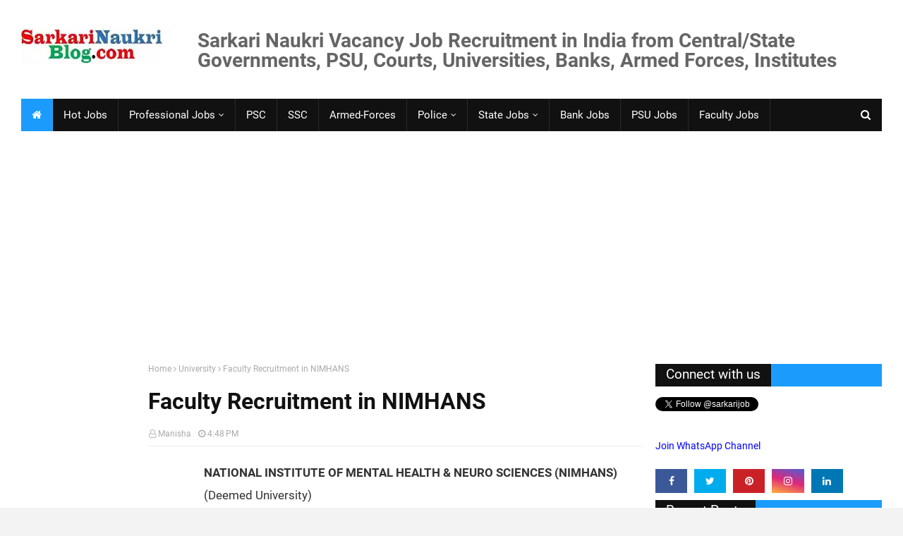

--- FILE ---
content_type: text/html; charset=UTF-8
request_url: https://www.sarkarinaukriblog.com/2007/07/faculty-recruitment-in-nimhans.html
body_size: 40168
content:
<!DOCTYPE html>
<html class='ltr' dir='ltr' xmlns='http://www.w3.org/1999/xhtml' xmlns:b='http://www.google.com/2005/gml/b' xmlns:data='http://www.google.com/2005/gml/data' xmlns:expr='http://www.google.com/2005/gml/expr'>
<head>
<!-- to put in above line b:css='false' and b:js='false' -->
<!-- Google Auto adv. -->
    

<script async='async' src="https://pagead2.googlesyndication.com/pagead/js/adsbygoogle.js" crossorigin="anonymous"></script>
 
<!-- end Google Auto Adv. -->
<!-- ezoic 26/04/2021 -->
<!-- <script async='async'>var ezoicId = 145930;</script> <script async='async' src='//go.ezoic.net/ezoic/ezoic.js' type='text/javascript'/> -->
<!-- ezoic end -->
<meta content='width=device-width, initial-scale=1, minimum-scale=1, maximum-scale=1' name='viewport'/>
<title>Faculty Recruitment in NIMHANS</title>
<meta content='text/html; charset=UTF-8' http-equiv='Content-Type'/>
<!-- Chrome, Firefox OS and Opera -->
<meta content='#f3f3f3' name='theme-color'/>
<!-- Windows Phone -->
<meta content='#f3f3f3' name='msapplication-navbutton-color'/>
<meta content='blogger' name='generator'/>
<link href='https://www.sarkarinaukriblog.com/favicon.ico' rel='icon' type='image/x-icon'/>
<link href='https://www.sarkarinaukriblog.com/2007/07/faculty-recruitment-in-nimhans.html' rel='canonical'/>
<link rel="alternate" type="application/atom+xml" title="Latest Sarkari Naukri Government Govt Jobs Vacancy Result in India 2026 | SarkariNaukriBlog.com - Atom" href="https://www.sarkarinaukriblog.com/feeds/posts/default" />
<link rel="alternate" type="application/rss+xml" title="Latest Sarkari Naukri Government Govt Jobs Vacancy Result in India 2026 | SarkariNaukriBlog.com - RSS" href="https://www.sarkarinaukriblog.com/feeds/posts/default?alt=rss" />
<link rel="service.post" type="application/atom+xml" title="Latest Sarkari Naukri Government Govt Jobs Vacancy Result in India 2026 | SarkariNaukriBlog.com - Atom" href="https://www.blogger.com/feeds/30026366/posts/default" />

<link rel="alternate" type="application/atom+xml" title="Latest Sarkari Naukri Government Govt Jobs Vacancy Result in India 2026 | SarkariNaukriBlog.com - Atom" href="https://www.sarkarinaukriblog.com/feeds/6668840882093059675/comments/default" />
<!--Can't find substitution for tag [blog.ieCssRetrofitLinks]-->
<link href='http://www.nimhans.kar.nic.in/images/nimhans_logo.gif' rel='image_src'/>
<meta content='https://www.sarkarinaukriblog.com/2007/07/faculty-recruitment-in-nimhans.html' property='og:url'/>
<meta content='Faculty Recruitment in NIMHANS' property='og:title'/>
<meta content='Latest New Best 2026 Sarkari Naukri Government Govt Jobs Career Current Vacancy Recruitment Bank Railway University Armed-Forces Courts PSU State' property='og:description'/>
<meta content='https://lh3.googleusercontent.com/blogger_img_proxy/AEn0k_vgAKDJZAoZypHEwAYT1Np1jaebfeTTsuOBkqon8f4SxlptDUsSkBPhT1c5v8HtMg8t5bBnehwPUB66HnenW3yprL2rEOxz5jKPLtZBFqKANYEkDV9CzamP=w1200-h630-p-k-no-nu' property='og:image'/>
<link href='//ajax.googleapis.com' rel='dns-prefetch'/>
<link href='//www.google-analytics.com' rel='dns-prefetch'/>
<link href='//googleads.g.doubleclick.net' rel='dns-prefetch'/>
<link href='//www.googletagservices.com' rel='dns-prefetch'/>
<link href='//pagead2.googlesyndication.com' rel='dns-prefetch'/>
<link href='//maxcdn.bootstrapcdn.com' rel='dns-prefetch'/>
<link href='//adservice.google.ca' rel='dns-prefetch'/>
<link href='//adservice.google.com' rel='dns-prefetch'/>
<link href='//resources.blogblog.com' rel='dns-prefetch'/>
<link href='//fonts.googleapis.com' rel='dns-prefetch'/>
<link href='//1.bp.blogspot.com' rel='dns-prefetch'/>
<link href='//2.bp.blogspot.com' rel='dns-prefetch'/>
<link href='//3.bp.blogspot.com' rel='dns-prefetch'/>
<link href='//4.bp.blogspot.com' rel='dns-prefetch'/>
<link href='//disqus.com' rel='dns-prefetch'/>
<link href='//github.com' rel='dns-prefetch'/>
<link href='//cdn.rawgit.com' rel='dns-prefetch'/>
<link href='//fontawesome.com' rel='dns-prefetch'/>
<link href='//www.sharethis.com' rel='dns-prefetch'/>
<link href='//cdn.jsdelivr.net' rel='dns-prefetch'/>
<include expiration='15d' path='*.css'></include>
<include expiration='15d' path='*.js'></include>
<include expiration='15d' path='*.gif'></include>
<include expiration='15d' path='*.jpeg'></include>
<include expiration='15d' path='*.jpg'></include>
<include expiration='15d' path='*.png'></include>
<include expiration='15d' path='*.webp'></include>
<!-- Added on 10th Nov 2019 -->
<meta content='global' name='distribution'/>
<meta content='1 days' name='revisit'/>
<meta content='1 days' name='revisit-after'/>
<meta content='document' name='resource-type'/>
<meta content='all' name='audience'/>
<meta content='general' name='rating'/>
<meta content='all' name='robots'/>
<meta content='en-us' name='language'/>
<meta content='IN' name='country'/>
<!-- end -->
<meta content='xY11SHWIWAov5RjE' name='rankz-verification'/>
<!-- Added on 10th Nov 2019 -->
<meta content='ZoQCXcDYO6TfzJRtbSVoufaGTRY' name='alexaVerifyID'/>
<meta content='India' name='geo.placename'/>
<meta content='Manisha' name='Author'/>
<meta content='in' name='geo.country'/>
<meta content='c3d92db3540ebd17541bd9663548d52f' name='propeller'/>
<meta content='Nce4nOmO1mAMNdx9EDoru9XwORxKX7HVIDMn8G5V-NI' name='google-site-verification'/>
<meta content='582b4cdbe96576dc-3fffa531f9033bf5-gbc228d73ab2c5406-19' name='google-translate-customization'/>
<meta content='d370AdPvRyWGiZ_Rhd_HxVYtmyI' type=''/>
<META content='87153be170b0ea57' name='y_key'></META>
<meta content='0194DED9215E425C8FF9BFAFEC7836C8' name='msvalidate.01'/>
<meta content='04F2335C6470D5B0A515F007543C933A' name='msvalidate.01'/>
<meta content='c2034b39956e72cd79e9f247248acbe7' name='p:domain_verify'/>
<meta content='@twitter.com/SarkariJob' name='twitter:site'/>
<meta content='@SarkariJob' name='twitter:creator'/>
<meta content='Latest Sarkari Naukri Government Govt Jobs Vacancy Result in India 2026 | SarkariNaukriBlog.com' property='og:site_name'/>
<meta content='638626629562137' property='fb:app_id'/>
<meta content='100005787193074' property='fb:admins'/>
<meta content='en_US' property='og:locale'/>
<meta content='en_GB' property='og:locale:alternate'/>
<meta content='id_ID' property='og:locale:alternate'/>
<meta content='summary' name='twitter:card'/>
<!-- Added on 5th March, 2020 -->
<meta content='A7-wJtYCDDBwbjy4fpOd5HJu6inXa8KUa3cxBW-mgSc' name='google-site-verification'/>
<!-- Adding closed -->
<meta content=', Latest Sarkari Naukri Government Govt Jobs Vacancy Result in India 2026 | SarkariNaukriBlog.com' name='keywords'/>
<link href='https://www.sarkarinaukriblog.com/' rel='canonicalHomepageUrl'/>
<!-- end -->
<!-- Template Style CSS -->
<style type='text/css'>@font-face{font-family:'Roboto';font-style:normal;font-weight:400;font-stretch:100%;font-display:swap;src:url(//fonts.gstatic.com/s/roboto/v50/KFOMCnqEu92Fr1ME7kSn66aGLdTylUAMQXC89YmC2DPNWubEbVmZiAr0klQmz24O0g.woff2)format('woff2');unicode-range:U+0460-052F,U+1C80-1C8A,U+20B4,U+2DE0-2DFF,U+A640-A69F,U+FE2E-FE2F;}@font-face{font-family:'Roboto';font-style:normal;font-weight:400;font-stretch:100%;font-display:swap;src:url(//fonts.gstatic.com/s/roboto/v50/KFOMCnqEu92Fr1ME7kSn66aGLdTylUAMQXC89YmC2DPNWubEbVmQiAr0klQmz24O0g.woff2)format('woff2');unicode-range:U+0301,U+0400-045F,U+0490-0491,U+04B0-04B1,U+2116;}@font-face{font-family:'Roboto';font-style:normal;font-weight:400;font-stretch:100%;font-display:swap;src:url(//fonts.gstatic.com/s/roboto/v50/KFOMCnqEu92Fr1ME7kSn66aGLdTylUAMQXC89YmC2DPNWubEbVmYiAr0klQmz24O0g.woff2)format('woff2');unicode-range:U+1F00-1FFF;}@font-face{font-family:'Roboto';font-style:normal;font-weight:400;font-stretch:100%;font-display:swap;src:url(//fonts.gstatic.com/s/roboto/v50/KFOMCnqEu92Fr1ME7kSn66aGLdTylUAMQXC89YmC2DPNWubEbVmXiAr0klQmz24O0g.woff2)format('woff2');unicode-range:U+0370-0377,U+037A-037F,U+0384-038A,U+038C,U+038E-03A1,U+03A3-03FF;}@font-face{font-family:'Roboto';font-style:normal;font-weight:400;font-stretch:100%;font-display:swap;src:url(//fonts.gstatic.com/s/roboto/v50/KFOMCnqEu92Fr1ME7kSn66aGLdTylUAMQXC89YmC2DPNWubEbVnoiAr0klQmz24O0g.woff2)format('woff2');unicode-range:U+0302-0303,U+0305,U+0307-0308,U+0310,U+0312,U+0315,U+031A,U+0326-0327,U+032C,U+032F-0330,U+0332-0333,U+0338,U+033A,U+0346,U+034D,U+0391-03A1,U+03A3-03A9,U+03B1-03C9,U+03D1,U+03D5-03D6,U+03F0-03F1,U+03F4-03F5,U+2016-2017,U+2034-2038,U+203C,U+2040,U+2043,U+2047,U+2050,U+2057,U+205F,U+2070-2071,U+2074-208E,U+2090-209C,U+20D0-20DC,U+20E1,U+20E5-20EF,U+2100-2112,U+2114-2115,U+2117-2121,U+2123-214F,U+2190,U+2192,U+2194-21AE,U+21B0-21E5,U+21F1-21F2,U+21F4-2211,U+2213-2214,U+2216-22FF,U+2308-230B,U+2310,U+2319,U+231C-2321,U+2336-237A,U+237C,U+2395,U+239B-23B7,U+23D0,U+23DC-23E1,U+2474-2475,U+25AF,U+25B3,U+25B7,U+25BD,U+25C1,U+25CA,U+25CC,U+25FB,U+266D-266F,U+27C0-27FF,U+2900-2AFF,U+2B0E-2B11,U+2B30-2B4C,U+2BFE,U+3030,U+FF5B,U+FF5D,U+1D400-1D7FF,U+1EE00-1EEFF;}@font-face{font-family:'Roboto';font-style:normal;font-weight:400;font-stretch:100%;font-display:swap;src:url(//fonts.gstatic.com/s/roboto/v50/KFOMCnqEu92Fr1ME7kSn66aGLdTylUAMQXC89YmC2DPNWubEbVn6iAr0klQmz24O0g.woff2)format('woff2');unicode-range:U+0001-000C,U+000E-001F,U+007F-009F,U+20DD-20E0,U+20E2-20E4,U+2150-218F,U+2190,U+2192,U+2194-2199,U+21AF,U+21E6-21F0,U+21F3,U+2218-2219,U+2299,U+22C4-22C6,U+2300-243F,U+2440-244A,U+2460-24FF,U+25A0-27BF,U+2800-28FF,U+2921-2922,U+2981,U+29BF,U+29EB,U+2B00-2BFF,U+4DC0-4DFF,U+FFF9-FFFB,U+10140-1018E,U+10190-1019C,U+101A0,U+101D0-101FD,U+102E0-102FB,U+10E60-10E7E,U+1D2C0-1D2D3,U+1D2E0-1D37F,U+1F000-1F0FF,U+1F100-1F1AD,U+1F1E6-1F1FF,U+1F30D-1F30F,U+1F315,U+1F31C,U+1F31E,U+1F320-1F32C,U+1F336,U+1F378,U+1F37D,U+1F382,U+1F393-1F39F,U+1F3A7-1F3A8,U+1F3AC-1F3AF,U+1F3C2,U+1F3C4-1F3C6,U+1F3CA-1F3CE,U+1F3D4-1F3E0,U+1F3ED,U+1F3F1-1F3F3,U+1F3F5-1F3F7,U+1F408,U+1F415,U+1F41F,U+1F426,U+1F43F,U+1F441-1F442,U+1F444,U+1F446-1F449,U+1F44C-1F44E,U+1F453,U+1F46A,U+1F47D,U+1F4A3,U+1F4B0,U+1F4B3,U+1F4B9,U+1F4BB,U+1F4BF,U+1F4C8-1F4CB,U+1F4D6,U+1F4DA,U+1F4DF,U+1F4E3-1F4E6,U+1F4EA-1F4ED,U+1F4F7,U+1F4F9-1F4FB,U+1F4FD-1F4FE,U+1F503,U+1F507-1F50B,U+1F50D,U+1F512-1F513,U+1F53E-1F54A,U+1F54F-1F5FA,U+1F610,U+1F650-1F67F,U+1F687,U+1F68D,U+1F691,U+1F694,U+1F698,U+1F6AD,U+1F6B2,U+1F6B9-1F6BA,U+1F6BC,U+1F6C6-1F6CF,U+1F6D3-1F6D7,U+1F6E0-1F6EA,U+1F6F0-1F6F3,U+1F6F7-1F6FC,U+1F700-1F7FF,U+1F800-1F80B,U+1F810-1F847,U+1F850-1F859,U+1F860-1F887,U+1F890-1F8AD,U+1F8B0-1F8BB,U+1F8C0-1F8C1,U+1F900-1F90B,U+1F93B,U+1F946,U+1F984,U+1F996,U+1F9E9,U+1FA00-1FA6F,U+1FA70-1FA7C,U+1FA80-1FA89,U+1FA8F-1FAC6,U+1FACE-1FADC,U+1FADF-1FAE9,U+1FAF0-1FAF8,U+1FB00-1FBFF;}@font-face{font-family:'Roboto';font-style:normal;font-weight:400;font-stretch:100%;font-display:swap;src:url(//fonts.gstatic.com/s/roboto/v50/KFOMCnqEu92Fr1ME7kSn66aGLdTylUAMQXC89YmC2DPNWubEbVmbiAr0klQmz24O0g.woff2)format('woff2');unicode-range:U+0102-0103,U+0110-0111,U+0128-0129,U+0168-0169,U+01A0-01A1,U+01AF-01B0,U+0300-0301,U+0303-0304,U+0308-0309,U+0323,U+0329,U+1EA0-1EF9,U+20AB;}@font-face{font-family:'Roboto';font-style:normal;font-weight:400;font-stretch:100%;font-display:swap;src:url(//fonts.gstatic.com/s/roboto/v50/KFOMCnqEu92Fr1ME7kSn66aGLdTylUAMQXC89YmC2DPNWubEbVmaiAr0klQmz24O0g.woff2)format('woff2');unicode-range:U+0100-02BA,U+02BD-02C5,U+02C7-02CC,U+02CE-02D7,U+02DD-02FF,U+0304,U+0308,U+0329,U+1D00-1DBF,U+1E00-1E9F,U+1EF2-1EFF,U+2020,U+20A0-20AB,U+20AD-20C0,U+2113,U+2C60-2C7F,U+A720-A7FF;}@font-face{font-family:'Roboto';font-style:normal;font-weight:400;font-stretch:100%;font-display:swap;src:url(//fonts.gstatic.com/s/roboto/v50/KFOMCnqEu92Fr1ME7kSn66aGLdTylUAMQXC89YmC2DPNWubEbVmUiAr0klQmz24.woff2)format('woff2');unicode-range:U+0000-00FF,U+0131,U+0152-0153,U+02BB-02BC,U+02C6,U+02DA,U+02DC,U+0304,U+0308,U+0329,U+2000-206F,U+20AC,U+2122,U+2191,U+2193,U+2212,U+2215,U+FEFF,U+FFFD;}</style>
<style id='page-skin-1' type='text/css'><!--
/*-- Google Fonts --*/
/* cyrillic-ext */
@font-face {
font-family: 'Roboto';
font-style: normal;
font-weight: 400;
src: local('Roboto'), local('Roboto-Regular'), url(https://fonts.gstatic.com/s/roboto/v20/KFOmCnqEu92Fr1Mu72xKOzY.woff2) format('woff2');
unicode-range: U+0460-052F, U+1C80-1C88, U+20B4, U+2DE0-2DFF, U+A640-A69F, U+FE2E-FE2F;
font-display: swap;
}
/* cyrillic */
@font-face {
font-family: 'Roboto';
font-style: normal;
font-weight: 400;
src: local('Roboto'), local('Roboto-Regular'), url(https://fonts.gstatic.com/s/roboto/v20/KFOmCnqEu92Fr1Mu5mxKOzY.woff2) format('woff2');
unicode-range: U+0400-045F, U+0490-0491, U+04B0-04B1, U+2116;
font-display: swap;
}
/* greek-ext */
@font-face {
font-family: 'Roboto';
font-style: normal;
font-weight: 400;
src: local('Roboto'), local('Roboto-Regular'), url(https://fonts.gstatic.com/s/roboto/v20/KFOmCnqEu92Fr1Mu7mxKOzY.woff2) format('woff2');
unicode-range: U+1F00-1FFF;
font-display: swap;
}
/* greek */
@font-face {
font-family: 'Roboto';
font-style: normal;
font-weight: 400;
src: local('Roboto'), local('Roboto-Regular'), url(https://fonts.gstatic.com/s/roboto/v20/KFOmCnqEu92Fr1Mu4WxKOzY.woff2) format('woff2');
unicode-range: U+0370-03FF;
font-display: swap;
}
/* vietnamese */
@font-face {
font-family: 'Roboto';
font-style: normal;
font-weight: 400;
src: local('Roboto'), local('Roboto-Regular'), url(https://fonts.gstatic.com/s/roboto/v20/KFOmCnqEu92Fr1Mu7WxKOzY.woff2) format('woff2');
unicode-range: U+0102-0103, U+0110-0111, U+1EA0-1EF9, U+20AB;
font-display: swap;
}
/* latin-ext */
@font-face {
font-family: 'Roboto';
font-style: normal;
font-weight: 400;
src: local('Roboto'), local('Roboto-Regular'), url(https://fonts.gstatic.com/s/roboto/v20/KFOmCnqEu92Fr1Mu7GxKOzY.woff2) format('woff2');
unicode-range: U+0100-024F, U+0259, U+1E00-1EFF, U+2020, U+20A0-20AB, U+20AD-20CF, U+2113, U+2C60-2C7F, U+A720-A7FF;
font-display: swap;
}
/* latin */
@font-face {
font-family: 'Roboto';
font-style: normal;
font-weight: 400;
src: local('Roboto'), local('Roboto-Regular'), url(https://fonts.gstatic.com/s/roboto/v20/KFOmCnqEu92Fr1Mu4mxK.woff2) format('woff2');
unicode-range: U+0000-00FF, U+0131, U+0152-0153, U+02BB-02BC, U+02C6, U+02DA, U+02DC, U+2000-206F, U+2074, U+20AC, U+2122, U+2191, U+2193, U+2212, U+2215, U+FEFF, U+FFFD;
font-display: swap;
}
/* cyrillic-ext */
@font-face {
font-family: 'Roboto';
font-style: normal;
font-weight: 700;
src: local('Roboto Bold'), local('Roboto-Bold'), url(https://fonts.gstatic.com/s/roboto/v20/KFOlCnqEu92Fr1MmWUlfCRc4EsA.woff2) format('woff2');
unicode-range: U+0460-052F, U+1C80-1C88, U+20B4, U+2DE0-2DFF, U+A640-A69F, U+FE2E-FE2F;
font-display: swap;
}
/* cyrillic */
@font-face {
font-family: 'Roboto';
font-style: normal;
font-weight: 700;
src: local('Roboto Bold'), local('Roboto-Bold'), url(https://fonts.gstatic.com/s/roboto/v20/KFOlCnqEu92Fr1MmWUlfABc4EsA.woff2) format('woff2');
unicode-range: U+0400-045F, U+0490-0491, U+04B0-04B1, U+2116;
font-display: swap;
}
/* greek-ext */
@font-face {
font-family: 'Roboto';
font-style: normal;
font-weight: 700;
src: local('Roboto Bold'), local('Roboto-Bold'), url(https://fonts.gstatic.com/s/roboto/v20/KFOlCnqEu92Fr1MmWUlfCBc4EsA.woff2) format('woff2');
unicode-range: U+1F00-1FFF;
font-display: swap;
}
/* greek */
@font-face {
font-family: 'Roboto';
font-style: normal;
font-weight: 700;
src: local('Roboto Bold'), local('Roboto-Bold'), url(https://fonts.gstatic.com/s/roboto/v20/KFOlCnqEu92Fr1MmWUlfBxc4EsA.woff2) format('woff2');
unicode-range: U+0370-03FF;
font-display: swap;
}
/* vietnamese */
@font-face {
font-family: 'Roboto';
font-style: normal;
font-weight: 700;
src: local('Roboto Bold'), local('Roboto-Bold'), url(https://fonts.gstatic.com/s/roboto/v20/KFOlCnqEu92Fr1MmWUlfCxc4EsA.woff2) format('woff2');
unicode-range: U+0102-0103, U+0110-0111, U+1EA0-1EF9, U+20AB;
font-display: swap;
}
/* latin-ext */
@font-face {
font-family: 'Roboto';
font-style: normal;
font-weight: 700;
src: local('Roboto Bold'), local('Roboto-Bold'), url(https://fonts.gstatic.com/s/roboto/v20/KFOlCnqEu92Fr1MmWUlfChc4EsA.woff2) format('woff2');
unicode-range: U+0100-024F, U+0259, U+1E00-1EFF, U+2020, U+20A0-20AB, U+20AD-20CF, U+2113, U+2C60-2C7F, U+A720-A7FF;
font-display: swap;
}
/* latin */
@font-face {
font-family: 'Roboto';
font-style: normal;
font-weight: 700;
src: local('Roboto Bold'), local('Roboto-Bold'), url(https://fonts.gstatic.com/s/roboto/v20/KFOlCnqEu92Fr1MmWUlfBBc4.woff2) format('woff2');
unicode-range: U+0000-00FF, U+0131, U+0152-0153, U+02BB-02BC, U+02C6, U+02DA, U+02DC, U+2000-206F, U+2074, U+20AC, U+2122, U+2191, U+2193, U+2212, U+2215, U+FEFF, U+FFFD;
font-display: swap;
}
/*-- Fontawesome --*/
/* Fontawesome */
@font-face{
font-family:'FontAwesome';
src:url('https://maxcdn.bootstrapcdn.com/font-awesome/4.7.0/fonts/fontawesome-webfont.eot?v=4.7.0');
src:url('https://maxcdn.bootstrapcdn.com/font-awesome/4.7.0/fonts/fontawesome-webfont.eot?#iefix&v=4.7.0') format('embedded-opentype'),url('https://maxcdn.bootstrapcdn.com/font-awesome/4.7.0/fonts/fontawesome-webfont.woff2?v=4.7.0') format('woff2'),url('https://maxcdn.bootstrapcdn.com/font-awesome/4.7.0/fonts/fontawesome-webfont.woff?v=4.7.0') format('woff'),url('https://maxcdn.bootstrapcdn.com/font-awesome/4.7.0/fonts/fontawesome-webfont.ttf?v=4.7.0') format('truetype'),url('https://maxcdn.bootstrapcdn.com/font-awesome/4.7.0/fonts/fontawesome-webfont.svg?v=4.7.0#fontawesomeregular') format('svg');
font-weight:normal;
font-style:normal;
font-display: swap;
}
.fa{
display:inline-block;
font:normal normal normal 14px/1 FontAwesome;
font-size:inherit;
text-rendering:auto;
-webkit-font-smoothing:antialiased;
-moz-osx-font-smoothing:grayscale
}
.fa-lg{
font-size:1.33333333em;
line-height:.75em;
vertical-align:-15%
}
.fa-2x{
font-size:2em
}
.fa-3x{
font-size:3em
}
.fa-4x{
font-size:4em
}
.fa-5x{
font-size:5em
}
.fa-fw{
width:1.28571429em;
text-align:center
}
.fa-ul{
padding-left:0;
margin-left:2.14285714em;
list-style-type:none
}
.fa-ul>li{
position:relative
}
.fa-li{
position:absolute;
left:-2.14285714em;
width:2.14285714em;
top:.14285714em;
text-align:center
}
.fa-li.fa-lg{
left:-1.85714286em
}
.fa-border{
padding:.2em .25em .15em;
border:solid .08em #eee;
border-radius:.1em
}
.fa-pull-left{
float:left
}
.fa-pull-right{
float:right
}
.fa.fa-pull-left{
margin-right:.3em
}
.fa.fa-pull-right{
margin-left:.3em
}
.pull-right{
float:right
}
.pull-left{
float:left
}
.fa.pull-left{
margin-right:.3em
}
.fa.pull-right{
margin-left:.3em
}
.fa-spin{
-webkit-animation:fa-spin 2s infinite linear;
animation:fa-spin 2s infinite linear
}
.fa-pulse{
-webkit-animation:fa-spin 1s infinite steps(8);
animation:fa-spin 1s infinite steps(8)
}
@-webkit-keyframes fa-spin{
0%{
-webkit-transform:rotate(0deg);
transform:rotate(0deg)
}
100%{
-webkit-transform:rotate(359deg);
transform:rotate(359deg)
}
}
@keyframes fa-spin{
0%{
-webkit-transform:rotate(0deg);
transform:rotate(0deg)
}
100%{
-webkit-transform:rotate(359deg);
transform:rotate(359deg)
}
}
.fa-rotate-90{
-ms-filter:"progid:DXImageTransform.Microsoft.BasicImage(rotation=1)";
-webkit-transform:rotate(90deg);
-ms-transform:rotate(90deg);
transform:rotate(90deg)
}
.fa-rotate-180{
-ms-filter:"progid:DXImageTransform.Microsoft.BasicImage(rotation=2)";
-webkit-transform:rotate(180deg);
-ms-transform:rotate(180deg);
transform:rotate(180deg)
}
.fa-rotate-270{
-ms-filter:"progid:DXImageTransform.Microsoft.BasicImage(rotation=3)";
-webkit-transform:rotate(270deg);
-ms-transform:rotate(270deg);
transform:rotate(270deg)
}
.fa-flip-horizontal{
-ms-filter:"progid:DXImageTransform.Microsoft.BasicImage(rotation=0, mirror=1)";
-webkit-transform:scale(-1, 1);
-ms-transform:scale(-1, 1);
transform:scale(-1, 1)
}
.fa-flip-vertical{
-ms-filter:"progid:DXImageTransform.Microsoft.BasicImage(rotation=2, mirror=1)";
-webkit-transform:scale(1, -1);
-ms-transform:scale(1, -1);
transform:scale(1, -1)
}
:root .fa-rotate-90,:root .fa-rotate-180,:root .fa-rotate-270,:root .fa-flip-horizontal,:root .fa-flip-vertical{
filter:none
}
.fa-stack{
position:relative;
display:inline-block;
width:2em;
height:2em;
line-height:2em;
vertical-align:middle
}
.fa-stack-1x,.fa-stack-2x{
position:absolute;
left:0;
width:100%;
text-align:center
}
.fa-stack-1x{
line-height:inherit
}
.fa-stack-2x{
font-size:2em
}
.fa-inverse{
color:#fff
}
.fa-glass:before{
content:"\f000"
}
.fa-music:before{
content:"\f001"
}
.fa-search:before{
content:"\f002"
}
.fa-envelope-o:before{
content:"\f003"
}
.fa-heart:before{
content:"\f004"
}
.fa-star:before{
content:"\f005"
}
.fa-star-o:before{
content:"\f006"
}
.fa-user:before{
content:"\f007"
}
.fa-film:before{
content:"\f008"
}
.fa-th-large:before{
content:"\f009"
}
.fa-th:before{
content:"\f00a"
}
.fa-th-list:before{
content:"\f00b"
}
.fa-check:before{
content:"\f00c"
}
.fa-remove:before,.fa-close:before,.fa-times:before{
content:"\f00d"
}
.fa-search-plus:before{
content:"\f00e"
}
.fa-search-minus:before{
content:"\f010"
}
.fa-power-off:before{
content:"\f011"
}
.fa-signal:before{
content:"\f012"
}
.fa-gear:before,.fa-cog:before{
content:"\f013"
}
.fa-trash-o:before{
content:"\f014"
}
.fa-home:before{
content:"\f015"
}
.fa-file-o:before{
content:"\f016"
}
.fa-clock-o:before{
content:"\f017"
}
.fa-road:before{
content:"\f018"
}
.fa-download:before{
content:"\f019"
}
.fa-arrow-circle-o-down:before{
content:"\f01a"
}
.fa-arrow-circle-o-up:before{
content:"\f01b"
}
.fa-inbox:before{
content:"\f01c"
}
.fa-play-circle-o:before{
content:"\f01d"
}
.fa-rotate-right:before,.fa-repeat:before{
content:"\f01e"
}
.fa-refresh:before{
content:"\f021"
}
.fa-list-alt:before{
content:"\f022"
}
.fa-lock:before{
content:"\f023"
}
.fa-flag:before{
content:"\f024"
}
.fa-headphones:before{
content:"\f025"
}
.fa-volume-off:before{
content:"\f026"
}
.fa-volume-down:before{
content:"\f027"
}
.fa-volume-up:before{
content:"\f028"
}
.fa-qrcode:before{
content:"\f029"
}
.fa-barcode:before{
content:"\f02a"
}
.fa-tag:before{
content:"\f02b"
}
.fa-tags:before{
content:"\f02c"
}
.fa-book:before{
content:"\f02d"
}
.fa-bookmark:before{
content:"\f02e"
}
.fa-print:before{
content:"\f02f"
}
.fa-camera:before{
content:"\f030"
}
.fa-font:before{
content:"\f031"
}
.fa-bold:before{
content:"\f032"
}
.fa-italic:before{
content:"\f033"
}
.fa-text-height:before{
content:"\f034"
}
.fa-text-width:before{
content:"\f035"
}
.fa-align-left:before{
content:"\f036"
}
.fa-align-center:before{
content:"\f037"
}
.fa-align-right:before{
content:"\f038"
}
.fa-align-justify:before{
content:"\f039"
}
.fa-list:before{
content:"\f03a"
}
.fa-dedent:before,.fa-outdent:before{
content:"\f03b"
}
.fa-indent:before{
content:"\f03c"
}
.fa-video-camera:before{
content:"\f03d"
}
.fa-photo:before,.fa-image:before,.fa-picture-o:before{
content:"\f03e"
}
.fa-pencil:before{
content:"\f040"
}
.fa-map-marker:before{
content:"\f041"
}
.fa-adjust:before{
content:"\f042"
}
.fa-tint:before{
content:"\f043"
}
.fa-edit:before,.fa-pencil-square-o:before{
content:"\f044"
}
.fa-share-square-o:before{
content:"\f045"
}
.fa-check-square-o:before{
content:"\f046"
}
.fa-arrows:before{
content:"\f047"
}
.fa-step-backward:before{
content:"\f048"
}
.fa-fast-backward:before{
content:"\f049"
}
.fa-backward:before{
content:"\f04a"
}
.fa-play:before{
content:"\f04b"
}
.fa-pause:before{
content:"\f04c"
}
.fa-stop:before{
content:"\f04d"
}
.fa-forward:before{
content:"\f04e"
}
.fa-fast-forward:before{
content:"\f050"
}
.fa-step-forward:before{
content:"\f051"
}
.fa-eject:before{
content:"\f052"
}
.fa-chevron-left:before{
content:"\f053"
}
.fa-chevron-right:before{
content:"\f054"
}
.fa-plus-circle:before{
content:"\f055"
}
.fa-minus-circle:before{
content:"\f056"
}
.fa-times-circle:before{
content:"\f057"
}
.fa-check-circle:before{
content:"\f058"
}
.fa-question-circle:before{
content:"\f059"
}
.fa-info-circle:before{
content:"\f05a"
}
.fa-crosshairs:before{
content:"\f05b"
}
.fa-times-circle-o:before{
content:"\f05c"
}
.fa-check-circle-o:before{
content:"\f05d"
}
.fa-ban:before{
content:"\f05e"
}
.fa-arrow-left:before{
content:"\f060"
}
.fa-arrow-right:before{
content:"\f061"
}
.fa-arrow-up:before{
content:"\f062"
}
.fa-arrow-down:before{
content:"\f063"
}
.fa-mail-forward:before,.fa-share:before{
content:"\f064"
}
.fa-expand:before{
content:"\f065"
}
.fa-compress:before{
content:"\f066"
}
.fa-plus:before{
content:"\f067"
}
.fa-minus:before{
content:"\f068"
}
.fa-asterisk:before{
content:"\f069"
}
.fa-exclamation-circle:before{
content:"\f06a"
}
.fa-gift:before{
content:"\f06b"
}
.fa-leaf:before{
content:"\f06c"
}
.fa-fire:before{
content:"\f06d"
}
.fa-eye:before{
content:"\f06e"
}
.fa-eye-slash:before{
content:"\f070"
}
.fa-warning:before,.fa-exclamation-triangle:before{
content:"\f071"
}
.fa-plane:before{
content:"\f072"
}
.fa-calendar:before{
content:"\f073"
}
.fa-random:before{
content:"\f074"
}
.fa-comment:before{
content:"\f075"
}
.fa-magnet:before{
content:"\f076"
}
.fa-chevron-up:before{
content:"\f077"
}
.fa-chevron-down:before{
content:"\f078"
}
.fa-retweet:before{
content:"\f079"
}
.fa-shopping-cart:before{
content:"\f07a"
}
.fa-folder:before{
content:"\f07b"
}
.fa-folder-open:before{
content:"\f07c"
}
.fa-arrows-v:before{
content:"\f07d"
}
.fa-arrows-h:before{
content:"\f07e"
}
.fa-bar-chart-o:before,.fa-bar-chart:before{
content:"\f080"
}
.fa-twitter-square:before{
content:"\f081"
}
.fa-facebook-square:before{
content:"\f082"
}
.fa-camera-retro:before{
content:"\f083"
}
.fa-key:before{
content:"\f084"
}
.fa-gears:before,.fa-cogs:before{
content:"\f085"
}
.fa-comments:before{
content:"\f086"
}
.fa-thumbs-o-up:before{
content:"\f087"
}
.fa-thumbs-o-down:before{
content:"\f088"
}
.fa-star-half:before{
content:"\f089"
}
.fa-heart-o:before{
content:"\f08a"
}
.fa-sign-out:before{
content:"\f08b"
}
.fa-linkedin-square:before{
content:"\f08c"
}
.fa-thumb-tack:before{
content:"\f08d"
}
.fa-external-link:before{
content:"\f08e"
}
.fa-sign-in:before{
content:"\f090"
}
.fa-trophy:before{
content:"\f091"
}
.fa-github-square:before{
content:"\f092"
}
.fa-upload:before{
content:"\f093"
}
.fa-lemon-o:before{
content:"\f094"
}
.fa-phone:before{
content:"\f095"
}
.fa-square-o:before{
content:"\f096"
}
.fa-bookmark-o:before{
content:"\f097"
}
.fa-phone-square:before{
content:"\f098"
}
.fa-twitter:before{
content:"\f099"
}
.fa-facebook-f:before,.fa-facebook:before{
content:"\f09a"
}
.fa-github:before{
content:"\f09b"
}
.fa-unlock:before{
content:"\f09c"
}
.fa-credit-card:before{
content:"\f09d"
}
.fa-feed:before,.fa-rss:before{
content:"\f09e"
}
.fa-hdd-o:before{
content:"\f0a0"
}
.fa-bullhorn:before{
content:"\f0a1"
}
.fa-bell:before{
content:"\f0f3"
}
.fa-certificate:before{
content:"\f0a3"
}
.fa-hand-o-right:before{
content:"\f0a4"
}
.fa-hand-o-left:before{
content:"\f0a5"
}
.fa-hand-o-up:before{
content:"\f0a6"
}
.fa-hand-o-down:before{
content:"\f0a7"
}
.fa-arrow-circle-left:before{
content:"\f0a8"
}
.fa-arrow-circle-right:before{
content:"\f0a9"
}
.fa-arrow-circle-up:before{
content:"\f0aa"
}
.fa-arrow-circle-down:before{
content:"\f0ab"
}
.fa-globe:before{
content:"\f0ac"
}
.fa-wrench:before{
content:"\f0ad"
}
.fa-tasks:before{
content:"\f0ae"
}
.fa-filter:before{
content:"\f0b0"
}
.fa-briefcase:before{
content:"\f0b1"
}
.fa-arrows-alt:before{
content:"\f0b2"
}
.fa-group:before,.fa-users:before{
content:"\f0c0"
}
.fa-chain:before,.fa-link:before{
content:"\f0c1"
}
.fa-cloud:before{
content:"\f0c2"
}
.fa-flask:before{
content:"\f0c3"
}
.fa-cut:before,.fa-scissors:before{
content:"\f0c4"
}
.fa-copy:before,.fa-files-o:before{
content:"\f0c5"
}
.fa-paperclip:before{
content:"\f0c6"
}
.fa-save:before,.fa-floppy-o:before{
content:"\f0c7"
}
.fa-square:before{
content:"\f0c8"
}
.fa-navicon:before,.fa-reorder:before,.fa-bars:before{
content:"\f0c9"
}
.fa-list-ul:before{
content:"\f0ca"
}
.fa-list-ol:before{
content:"\f0cb"
}
.fa-strikethrough:before{
content:"\f0cc"
}
.fa-underline:before{
content:"\f0cd"
}
.fa-table:before{
content:"\f0ce"
}
.fa-magic:before{
content:"\f0d0"
}
.fa-truck:before{
content:"\f0d1"
}
.fa-pinterest:before{
content:"\f0d2"
}
.fa-pinterest-square:before{
content:"\f0d3"
}
.fa-google-plus-square:before{
content:"\f0d4"
}
.fa-google-plus:before{
content:"\f0d5"
}
.fa-money:before{
content:"\f0d6"
}
.fa-caret-down:before{
content:"\f0d7"
}
.fa-caret-up:before{
content:"\f0d8"
}
.fa-caret-left:before{
content:"\f0d9"
}
.fa-caret-right:before{
content:"\f0da"
}
.fa-columns:before{
content:"\f0db"
}
.fa-unsorted:before,.fa-sort:before{
content:"\f0dc"
}
.fa-sort-down:before,.fa-sort-desc:before{
content:"\f0dd"
}
.fa-sort-up:before,.fa-sort-asc:before{
content:"\f0de"
}
.fa-envelope:before{
content:"\f0e0"
}
.fa-linkedin:before{
content:"\f0e1"
}
.fa-rotate-left:before,.fa-undo:before{
content:"\f0e2"
}
.fa-legal:before,.fa-gavel:before{
content:"\f0e3"
}
.fa-dashboard:before,.fa-tachometer:before{
content:"\f0e4"
}
.fa-comment-o:before{
content:"\f0e5"
}
.fa-comments-o:before{
content:"\f0e6"
}
.fa-flash:before,.fa-bolt:before{
content:"\f0e7"
}
.fa-sitemap:before{
content:"\f0e8"
}
.fa-umbrella:before{
content:"\f0e9"
}
.fa-paste:before,.fa-clipboard:before{
content:"\f0ea"
}
.fa-lightbulb-o:before{
content:"\f0eb"
}
.fa-exchange:before{
content:"\f0ec"
}
.fa-cloud-download:before{
content:"\f0ed"
}
.fa-cloud-upload:before{
content:"\f0ee"
}
.fa-user-md:before{
content:"\f0f0"
}
.fa-stethoscope:before{
content:"\f0f1"
}
.fa-suitcase:before{
content:"\f0f2"
}
.fa-bell-o:before{
content:"\f0a2"
}
.fa-coffee:before{
content:"\f0f4"
}
.fa-cutlery:before{
content:"\f0f5"
}
.fa-file-text-o:before{
content:"\f0f6"
}
.fa-building-o:before{
content:"\f0f7"
}
.fa-hospital-o:before{
content:"\f0f8"
}
.fa-ambulance:before{
content:"\f0f9"
}
.fa-medkit:before{
content:"\f0fa"
}
.fa-fighter-jet:before{
content:"\f0fb"
}
.fa-beer:before{
content:"\f0fc"
}
.fa-h-square:before{
content:"\f0fd"
}
.fa-plus-square:before{
content:"\f0fe"
}
.fa-angle-double-left:before{
content:"\f100"
}
.fa-angle-double-right:before{
content:"\f101"
}
.fa-angle-double-up:before{
content:"\f102"
}
.fa-angle-double-down:before{
content:"\f103"
}
.fa-angle-left:before{
content:"\f104"
}
.fa-angle-right:before{
content:"\f105"
}
.fa-angle-up:before{
content:"\f106"
}
.fa-angle-down:before{
content:"\f107"
}
.fa-desktop:before{
content:"\f108"
}
.fa-laptop:before{
content:"\f109"
}
.fa-tablet:before{
content:"\f10a"
}
.fa-mobile-phone:before,.fa-mobile:before{
content:"\f10b"
}
.fa-circle-o:before{
content:"\f10c"
}
.fa-quote-left:before{
content:"\f10d"
}
.fa-quote-right:before{
content:"\f10e"
}
.fa-spinner:before{
content:"\f110"
}
.fa-circle:before{
content:"\f111"
}
.fa-mail-reply:before,.fa-reply:before{
content:"\f112"
}
.fa-github-alt:before{
content:"\f113"
}
.fa-folder-o:before{
content:"\f114"
}
.fa-folder-open-o:before{
content:"\f115"
}
.fa-smile-o:before{
content:"\f118"
}
.fa-frown-o:before{
content:"\f119"
}
.fa-meh-o:before{
content:"\f11a"
}
.fa-gamepad:before{
content:"\f11b"
}
.fa-keyboard-o:before{
content:"\f11c"
}
.fa-flag-o:before{
content:"\f11d"
}
.fa-flag-checkered:before{
content:"\f11e"
}
.fa-terminal:before{
content:"\f120"
}
.fa-code:before{
content:"\f121"
}
.fa-mail-reply-all:before,.fa-reply-all:before{
content:"\f122"
}
.fa-star-half-empty:before,.fa-star-half-full:before,.fa-star-half-o:before{
content:"\f123"
}
.fa-location-arrow:before{
content:"\f124"
}
.fa-crop:before{
content:"\f125"
}
.fa-code-fork:before{
content:"\f126"
}
.fa-unlink:before,.fa-chain-broken:before{
content:"\f127"
}
.fa-question:before{
content:"\f128"
}
.fa-info:before{
content:"\f129"
}
.fa-exclamation:before{
content:"\f12a"
}
.fa-superscript:before{
content:"\f12b"
}
.fa-subscript:before{
content:"\f12c"
}
.fa-eraser:before{
content:"\f12d"
}
.fa-puzzle-piece:before{
content:"\f12e"
}
.fa-microphone:before{
content:"\f130"
}
.fa-microphone-slash:before{
content:"\f131"
}
.fa-shield:before{
content:"\f132"
}
.fa-calendar-o:before{
content:"\f133"
}
.fa-fire-extinguisher:before{
content:"\f134"
}
.fa-rocket:before{
content:"\f135"
}
.fa-maxcdn:before{
content:"\f136"
}
.fa-chevron-circle-left:before{
content:"\f137"
}
.fa-chevron-circle-right:before{
content:"\f138"
}
.fa-chevron-circle-up:before{
content:"\f139"
}
.fa-chevron-circle-down:before{
content:"\f13a"
}
.fa-html5:before{
content:"\f13b"
}
.fa-css3:before{
content:"\f13c"
}
.fa-anchor:before{
content:"\f13d"
}
.fa-unlock-alt:before{
content:"\f13e"
}
.fa-bullseye:before{
content:"\f140"
}
.fa-ellipsis-h:before{
content:"\f141"
}
.fa-ellipsis-v:before{
content:"\f142"
}
.fa-rss-square:before{
content:"\f143"
}
.fa-play-circle:before{
content:"\f144"
}
.fa-ticket:before{
content:"\f145"
}
.fa-minus-square:before{
content:"\f146"
}
.fa-minus-square-o:before{
content:"\f147"
}
.fa-level-up:before{
content:"\f148"
}
.fa-level-down:before{
content:"\f149"
}
.fa-check-square:before{
content:"\f14a"
}
.fa-pencil-square:before{
content:"\f14b"
}
.fa-external-link-square:before{
content:"\f14c"
}
.fa-share-square:before{
content:"\f14d"
}
.fa-compass:before{
content:"\f14e"
}
.fa-toggle-down:before,.fa-caret-square-o-down:before{
content:"\f150"
}
.fa-toggle-up:before,.fa-caret-square-o-up:before{
content:"\f151"
}
.fa-toggle-right:before,.fa-caret-square-o-right:before{
content:"\f152"
}
.fa-euro:before,.fa-eur:before{
content:"\f153"
}
.fa-gbp:before{
content:"\f154"
}
.fa-dollar:before,.fa-usd:before{
content:"\f155"
}
.fa-rupee:before,.fa-inr:before{
content:"\f156"
}
.fa-cny:before,.fa-rmb:before,.fa-yen:before,.fa-jpy:before{
content:"\f157"
}
.fa-ruble:before,.fa-rouble:before,.fa-rub:before{
content:"\f158"
}
.fa-won:before,.fa-krw:before{
content:"\f159"
}
.fa-bitcoin:before,.fa-btc:before{
content:"\f15a"
}
.fa-file:before{
content:"\f15b"
}
.fa-file-text:before{
content:"\f15c"
}
.fa-sort-alpha-asc:before{
content:"\f15d"
}
.fa-sort-alpha-desc:before{
content:"\f15e"
}
.fa-sort-amount-asc:before{
content:"\f160"
}
.fa-sort-amount-desc:before{
content:"\f161"
}
.fa-sort-numeric-asc:before{
content:"\f162"
}
.fa-sort-numeric-desc:before{
content:"\f163"
}
.fa-thumbs-up:before{
content:"\f164"
}
.fa-thumbs-down:before{
content:"\f165"
}
.fa-youtube-square:before{
content:"\f166"
}
.fa-youtube:before{
content:"\f167"
}
.fa-xing:before{
content:"\f168"
}
.fa-xing-square:before{
content:"\f169"
}
.fa-youtube-play:before{
content:"\f16a"
}
.fa-dropbox:before{
content:"\f16b"
}
.fa-stack-overflow:before{
content:"\f16c"
}
.fa-instagram:before{
content:"\f16d"
}
.fa-flickr:before{
content:"\f16e"
}
.fa-adn:before{
content:"\f170"
}
.fa-bitbucket:before{
content:"\f171"
}
.fa-bitbucket-square:before{
content:"\f172"
}
.fa-tumblr:before{
content:"\f173"
}
.fa-tumblr-square:before{
content:"\f174"
}
.fa-long-arrow-down:before{
content:"\f175"
}
.fa-long-arrow-up:before{
content:"\f176"
}
.fa-long-arrow-left:before{
content:"\f177"
}
.fa-long-arrow-right:before{
content:"\f178"
}
.fa-apple:before{
content:"\f179"
}
.fa-windows:before{
content:"\f17a"
}
.fa-android:before{
content:"\f17b"
}
.fa-linux:before{
content:"\f17c"
}
.fa-dribbble:before{
content:"\f17d"
}
.fa-skype:before{
content:"\f17e"
}
.fa-foursquare:before{
content:"\f180"
}
.fa-trello:before{
content:"\f181"
}
.fa-female:before{
content:"\f182"
}
.fa-male:before{
content:"\f183"
}
.fa-gittip:before,.fa-gratipay:before{
content:"\f184"
}
.fa-sun-o:before{
content:"\f185"
}
.fa-moon-o:before{
content:"\f186"
}
.fa-archive:before{
content:"\f187"
}
.fa-bug:before{
content:"\f188"
}
.fa-vk:before{
content:"\f189"
}
.fa-weibo:before{
content:"\f18a"
}
.fa-renren:before{
content:"\f18b"
}
.fa-pagelines:before{
content:"\f18c"
}
.fa-stack-exchange:before{
content:"\f18d"
}
.fa-arrow-circle-o-right:before{
content:"\f18e"
}
.fa-arrow-circle-o-left:before{
content:"\f190"
}
.fa-toggle-left:before,.fa-caret-square-o-left:before{
content:"\f191"
}
.fa-dot-circle-o:before{
content:"\f192"
}
.fa-wheelchair:before{
content:"\f193"
}
.fa-vimeo-square:before{
content:"\f194"
}
.fa-turkish-lira:before,.fa-try:before{
content:"\f195"
}
.fa-plus-square-o:before{
content:"\f196"
}
.fa-space-shuttle:before{
content:"\f197"
}
.fa-slack:before{
content:"\f198"
}
.fa-envelope-square:before{
content:"\f199"
}
.fa-wordpress:before{
content:"\f19a"
}
.fa-openid:before{
content:"\f19b"
}
.fa-institution:before,.fa-bank:before,.fa-university:before{
content:"\f19c"
}
.fa-mortar-board:before,.fa-graduation-cap:before{
content:"\f19d"
}
.fa-yahoo:before{
content:"\f19e"
}
.fa-google:before{
content:"\f1a0"
}
.fa-reddit:before{
content:"\f1a1"
}
.fa-reddit-square:before{
content:"\f1a2"
}
.fa-stumbleupon-circle:before{
content:"\f1a3"
}
.fa-stumbleupon:before{
content:"\f1a4"
}
.fa-delicious:before{
content:"\f1a5"
}
.fa-digg:before{
content:"\f1a6"
}
.fa-pied-piper-pp:before{
content:"\f1a7"
}
.fa-pied-piper-alt:before{
content:"\f1a8"
}
.fa-drupal:before{
content:"\f1a9"
}
.fa-joomla:before{
content:"\f1aa"
}
.fa-language:before{
content:"\f1ab"
}
.fa-fax:before{
content:"\f1ac"
}
.fa-building:before{
content:"\f1ad"
}
.fa-child:before{
content:"\f1ae"
}
.fa-paw:before{
content:"\f1b0"
}
.fa-spoon:before{
content:"\f1b1"
}
.fa-cube:before{
content:"\f1b2"
}
.fa-cubes:before{
content:"\f1b3"
}
.fa-behance:before{
content:"\f1b4"
}
.fa-behance-square:before{
content:"\f1b5"
}
.fa-steam:before{
content:"\f1b6"
}
.fa-steam-square:before{
content:"\f1b7"
}
.fa-recycle:before{
content:"\f1b8"
}
.fa-automobile:before,.fa-car:before{
content:"\f1b9"
}
.fa-cab:before,.fa-taxi:before{
content:"\f1ba"
}
.fa-tree:before{
content:"\f1bb"
}
.fa-spotify:before{
content:"\f1bc"
}
.fa-deviantart:before{
content:"\f1bd"
}
.fa-soundcloud:before{
content:"\f1be"
}
.fa-database:before{
content:"\f1c0"
}
.fa-file-pdf-o:before{
content:"\f1c1"
}
.fa-file-word-o:before{
content:"\f1c2"
}
.fa-file-excel-o:before{
content:"\f1c3"
}
.fa-file-powerpoint-o:before{
content:"\f1c4"
}
.fa-file-photo-o:before,.fa-file-picture-o:before,.fa-file-image-o:before{
content:"\f1c5"
}
.fa-file-zip-o:before,.fa-file-archive-o:before{
content:"\f1c6"
}
.fa-file-sound-o:before,.fa-file-audio-o:before{
content:"\f1c7"
}
.fa-file-movie-o:before,.fa-file-video-o:before{
content:"\f1c8"
}
.fa-file-code-o:before{
content:"\f1c9"
}
.fa-vine:before{
content:"\f1ca"
}
.fa-codepen:before{
content:"\f1cb"
}
.fa-jsfiddle:before{
content:"\f1cc"
}
.fa-life-bouy:before,.fa-life-buoy:before,.fa-life-saver:before,.fa-support:before,.fa-life-ring:before{
content:"\f1cd"
}
.fa-circle-o-notch:before{
content:"\f1ce"
}
.fa-ra:before,.fa-resistance:before,.fa-rebel:before{
content:"\f1d0"
}
.fa-ge:before,.fa-empire:before{
content:"\f1d1"
}
.fa-git-square:before{
content:"\f1d2"
}
.fa-git:before{
content:"\f1d3"
}
.fa-y-combinator-square:before,.fa-yc-square:before,.fa-hacker-news:before{
content:"\f1d4"
}
.fa-tencent-weibo:before{
content:"\f1d5"
}
.fa-qq:before{
content:"\f1d6"
}
.fa-wechat:before,.fa-weixin:before{
content:"\f1d7"
}
.fa-send:before,.fa-paper-plane:before{
content:"\f1d8"
}
.fa-send-o:before,.fa-paper-plane-o:before{
content:"\f1d9"
}
.fa-history:before{
content:"\f1da"
}
.fa-circle-thin:before{
content:"\f1db"
}
.fa-header:before{
content:"\f1dc"
}
.fa-paragraph:before{
content:"\f1dd"
}
.fa-sliders:before{
content:"\f1de"
}
.fa-share-alt:before{
content:"\f1e0"
}
.fa-share-alt-square:before{
content:"\f1e1"
}
.fa-bomb:before{
content:"\f1e2"
}
.fa-soccer-ball-o:before,.fa-futbol-o:before{
content:"\f1e3"
}
.fa-tty:before{
content:"\f1e4"
}
.fa-binoculars:before{
content:"\f1e5"
}
.fa-plug:before{
content:"\f1e6"
}
.fa-slideshare:before{
content:"\f1e7"
}
.fa-twitch:before{
content:"\f1e8"
}
.fa-yelp:before{
content:"\f1e9"
}
.fa-newspaper-o:before{
content:"\f1ea"
}
.fa-wifi:before{
content:"\f1eb"
}
.fa-calculator:before{
content:"\f1ec"
}
.fa-paypal:before{
content:"\f1ed"
}
.fa-google-wallet:before{
content:"\f1ee"
}
.fa-cc-visa:before{
content:"\f1f0"
}
.fa-cc-mastercard:before{
content:"\f1f1"
}
.fa-cc-discover:before{
content:"\f1f2"
}
.fa-cc-amex:before{
content:"\f1f3"
}
.fa-cc-paypal:before{
content:"\f1f4"
}
.fa-cc-stripe:before{
content:"\f1f5"
}
.fa-bell-slash:before{
content:"\f1f6"
}
.fa-bell-slash-o:before{
content:"\f1f7"
}
.fa-trash:before{
content:"\f1f8"
}
.fa-copyright:before{
content:"\f1f9"
}
.fa-at:before{
content:"\f1fa"
}
.fa-eyedropper:before{
content:"\f1fb"
}
.fa-paint-brush:before{
content:"\f1fc"
}
.fa-birthday-cake:before{
content:"\f1fd"
}
.fa-area-chart:before{
content:"\f1fe"
}
.fa-pie-chart:before{
content:"\f200"
}
.fa-line-chart:before{
content:"\f201"
}
.fa-lastfm:before{
content:"\f202"
}
.fa-lastfm-square:before{
content:"\f203"
}
.fa-toggle-off:before{
content:"\f204"
}
.fa-toggle-on:before{
content:"\f205"
}
.fa-bicycle:before{
content:"\f206"
}
.fa-bus:before{
content:"\f207"
}
.fa-ioxhost:before{
content:"\f208"
}
.fa-angellist:before{
content:"\f209"
}
.fa-cc:before{
content:"\f20a"
}
.fa-shekel:before,.fa-sheqel:before,.fa-ils:before{
content:"\f20b"
}
.fa-meanpath:before{
content:"\f20c"
}
.fa-buysellads:before{
content:"\f20d"
}
.fa-connectdevelop:before{
content:"\f20e"
}
.fa-dashcube:before{
content:"\f210"
}
.fa-forumbee:before{
content:"\f211"
}
.fa-leanpub:before{
content:"\f212"
}
.fa-sellsy:before{
content:"\f213"
}
.fa-shirtsinbulk:before{
content:"\f214"
}
.fa-simplybuilt:before{
content:"\f215"
}
.fa-skyatlas:before{
content:"\f216"
}
.fa-cart-plus:before{
content:"\f217"
}
.fa-cart-arrow-down:before{
content:"\f218"
}
.fa-diamond:before{
content:"\f219"
}
.fa-ship:before{
content:"\f21a"
}
.fa-user-secret:before{
content:"\f21b"
}
.fa-motorcycle:before{
content:"\f21c"
}
.fa-street-view:before{
content:"\f21d"
}
.fa-heartbeat:before{
content:"\f21e"
}
.fa-venus:before{
content:"\f221"
}
.fa-mars:before{
content:"\f222"
}
.fa-mercury:before{
content:"\f223"
}
.fa-intersex:before,.fa-transgender:before{
content:"\f224"
}
.fa-transgender-alt:before{
content:"\f225"
}
.fa-venus-double:before{
content:"\f226"
}
.fa-mars-double:before{
content:"\f227"
}
.fa-venus-mars:before{
content:"\f228"
}
.fa-mars-stroke:before{
content:"\f229"
}
.fa-mars-stroke-v:before{
content:"\f22a"
}
.fa-mars-stroke-h:before{
content:"\f22b"
}
.fa-neuter:before{
content:"\f22c"
}
.fa-genderless:before{
content:"\f22d"
}
.fa-facebook-official:before{
content:"\f230"
}
.fa-pinterest-p:before{
content:"\f231"
}
.fa-whatsapp:before{
content:"\f232"
}
.fa-server:before{
content:"\f233"
}
.fa-user-plus:before{
content:"\f234"
}
.fa-user-times:before{
content:"\f235"
}
.fa-hotel:before,.fa-bed:before{
content:"\f236"
}
.fa-viacoin:before{
content:"\f237"
}
.fa-train:before{
content:"\f238"
}
.fa-subway:before{
content:"\f239"
}
.fa-medium:before{
content:"\f23a"
}
.fa-yc:before,.fa-y-combinator:before{
content:"\f23b"
}
.fa-optin-monster:before{
content:"\f23c"
}
.fa-opencart:before{
content:"\f23d"
}
.fa-expeditedssl:before{
content:"\f23e"
}
.fa-battery-4:before,.fa-battery:before,.fa-battery-full:before{
content:"\f240"
}
.fa-battery-3:before,.fa-battery-three-quarters:before{
content:"\f241"
}
.fa-battery-2:before,.fa-battery-half:before{
content:"\f242"
}
.fa-battery-1:before,.fa-battery-quarter:before{
content:"\f243"
}
.fa-battery-0:before,.fa-battery-empty:before{
content:"\f244"
}
.fa-mouse-pointer:before{
content:"\f245"
}
.fa-i-cursor:before{
content:"\f246"
}
.fa-object-group:before{
content:"\f247"
}
.fa-object-ungroup:before{
content:"\f248"
}
.fa-sticky-note:before{
content:"\f249"
}
.fa-sticky-note-o:before{
content:"\f24a"
}
.fa-cc-jcb:before{
content:"\f24b"
}
.fa-cc-diners-club:before{
content:"\f24c"
}
.fa-clone:before{
content:"\f24d"
}
.fa-balance-scale:before{
content:"\f24e"
}
.fa-hourglass-o:before{
content:"\f250"
}
.fa-hourglass-1:before,.fa-hourglass-start:before{
content:"\f251"
}
.fa-hourglass-2:before,.fa-hourglass-half:before{
content:"\f252"
}
.fa-hourglass-3:before,.fa-hourglass-end:before{
content:"\f253"
}
.fa-hourglass:before{
content:"\f254"
}
.fa-hand-grab-o:before,.fa-hand-rock-o:before{
content:"\f255"
}
.fa-hand-stop-o:before,.fa-hand-paper-o:before{
content:"\f256"
}
.fa-hand-scissors-o:before{
content:"\f257"
}
.fa-hand-lizard-o:before{
content:"\f258"
}
.fa-hand-spock-o:before{
content:"\f259"
}
.fa-hand-pointer-o:before{
content:"\f25a"
}
.fa-hand-peace-o:before{
content:"\f25b"
}
.fa-trademark:before{
content:"\f25c"
}
.fa-registered:before{
content:"\f25d"
}
.fa-creative-commons:before{
content:"\f25e"
}
.fa-gg:before{
content:"\f260"
}
.fa-gg-circle:before{
content:"\f261"
}
.fa-tripadvisor:before{
content:"\f262"
}
.fa-odnoklassniki:before{
content:"\f263"
}
.fa-odnoklassniki-square:before{
content:"\f264"
}
.fa-get-pocket:before{
content:"\f265"
}
.fa-wikipedia-w:before{
content:"\f266"
}
.fa-safari:before{
content:"\f267"
}
.fa-chrome:before{
content:"\f268"
}
.fa-firefox:before{
content:"\f269"
}
.fa-opera:before{
content:"\f26a"
}
.fa-internet-explorer:before{
content:"\f26b"
}
.fa-tv:before,.fa-television:before{
content:"\f26c"
}
.fa-contao:before{
content:"\f26d"
}
.fa-500px:before{
content:"\f26e"
}
.fa-amazon:before{
content:"\f270"
}
.fa-calendar-plus-o:before{
content:"\f271"
}
.fa-calendar-minus-o:before{
content:"\f272"
}
.fa-calendar-times-o:before{
content:"\f273"
}
.fa-calendar-check-o:before{
content:"\f274"
}
.fa-industry:before{
content:"\f275"
}
.fa-map-pin:before{
content:"\f276"
}
.fa-map-signs:before{
content:"\f277"
}
.fa-map-o:before{
content:"\f278"
}
.fa-map:before{
content:"\f279"
}
.fa-commenting:before{
content:"\f27a"
}
.fa-commenting-o:before{
content:"\f27b"
}
.fa-houzz:before{
content:"\f27c"
}
.fa-vimeo:before{
content:"\f27d"
}
.fa-black-tie:before{
content:"\f27e"
}
.fa-fonticons:before{
content:"\f280"
}
.fa-reddit-alien:before{
content:"\f281"
}
.fa-edge:before{
content:"\f282"
}
.fa-credit-card-alt:before{
content:"\f283"
}
.fa-codiepie:before{
content:"\f284"
}
.fa-modx:before{
content:"\f285"
}
.fa-fort-awesome:before{
content:"\f286"
}
.fa-usb:before{
content:"\f287"
}
.fa-product-hunt:before{
content:"\f288"
}
.fa-mixcloud:before{
content:"\f289"
}
.fa-scribd:before{
content:"\f28a"
}
.fa-pause-circle:before{
content:"\f28b"
}
.fa-pause-circle-o:before{
content:"\f28c"
}
.fa-stop-circle:before{
content:"\f28d"
}
.fa-stop-circle-o:before{
content:"\f28e"
}
.fa-shopping-bag:before{
content:"\f290"
}
.fa-shopping-basket:before{
content:"\f291"
}
.fa-hashtag:before{
content:"\f292"
}
.fa-bluetooth:before{
content:"\f293"
}
.fa-bluetooth-b:before{
content:"\f294"
}
.fa-percent:before{
content:"\f295"
}
.fa-gitlab:before{
content:"\f296"
}
.fa-wpbeginner:before{
content:"\f297"
}
.fa-wpforms:before{
content:"\f298"
}
.fa-envira:before{
content:"\f299"
}
.fa-universal-access:before{
content:"\f29a"
}
.fa-wheelchair-alt:before{
content:"\f29b"
}
.fa-question-circle-o:before{
content:"\f29c"
}
.fa-blind:before{
content:"\f29d"
}
.fa-audio-description:before{
content:"\f29e"
}
.fa-volume-control-phone:before{
content:"\f2a0"
}
.fa-braille:before{
content:"\f2a1"
}
.fa-assistive-listening-systems:before{
content:"\f2a2"
}
.fa-asl-interpreting:before,.fa-american-sign-language-interpreting:before{
content:"\f2a3"
}
.fa-deafness:before,.fa-hard-of-hearing:before,.fa-deaf:before{
content:"\f2a4"
}
.fa-glide:before{
content:"\f2a5"
}
.fa-glide-g:before{
content:"\f2a6"
}
.fa-signing:before,.fa-sign-language:before{
content:"\f2a7"
}
.fa-low-vision:before{
content:"\f2a8"
}
.fa-viadeo:before{
content:"\f2a9"
}
.fa-viadeo-square:before{
content:"\f2aa"
}
.fa-snapchat:before{
content:"\f2ab"
}
.fa-snapchat-ghost:before{
content:"\f2ac"
}
.fa-snapchat-square:before{
content:"\f2ad"
}
.fa-pied-piper:before{
content:"\f2ae"
}
.fa-first-order:before{
content:"\f2b0"
}
.fa-yoast:before{
content:"\f2b1"
}
.fa-themeisle:before{
content:"\f2b2"
}
.fa-google-plus-circle:before,.fa-google-plus-official:before{
content:"\f2b3"
}
.fa-fa:before,.fa-font-awesome:before{
content:"\f2b4"
}
.fa-handshake-o:before{
content:"\f2b5"
}
.fa-envelope-open:before{
content:"\f2b6"
}
.fa-envelope-open-o:before{
content:"\f2b7"
}
.fa-linode:before{
content:"\f2b8"
}
.fa-address-book:before{
content:"\f2b9"
}
.fa-address-book-o:before{
content:"\f2ba"
}
.fa-vcard:before,.fa-address-card:before{
content:"\f2bb"
}
.fa-vcard-o:before,.fa-address-card-o:before{
content:"\f2bc"
}
.fa-user-circle:before{
content:"\f2bd"
}
.fa-user-circle-o:before{
content:"\f2be"
}
.fa-user-o:before{
content:"\f2c0"
}
.fa-id-badge:before{
content:"\f2c1"
}
.fa-drivers-license:before,.fa-id-card:before{
content:"\f2c2"
}
.fa-drivers-license-o:before,.fa-id-card-o:before{
content:"\f2c3"
}
.fa-quora:before{
content:"\f2c4"
}
.fa-free-code-camp:before{
content:"\f2c5"
}
.fa-telegram:before{
content:"\f2c6"
}
.fa-thermometer-4:before,.fa-thermometer:before,.fa-thermometer-full:before{
content:"\f2c7"
}
.fa-thermometer-3:before,.fa-thermometer-three-quarters:before{
content:"\f2c8"
}
.fa-thermometer-2:before,.fa-thermometer-half:before{
content:"\f2c9"
}
.fa-thermometer-1:before,.fa-thermometer-quarter:before{
content:"\f2ca"
}
.fa-thermometer-0:before,.fa-thermometer-empty:before{
content:"\f2cb"
}
.fa-shower:before{
content:"\f2cc"
}
.fa-bathtub:before,.fa-s15:before,.fa-bath:before{
content:"\f2cd"
}
.fa-podcast:before{
content:"\f2ce"
}
.fa-window-maximize:before{
content:"\f2d0"
}
.fa-window-minimize:before{
content:"\f2d1"
}
.fa-window-restore:before{
content:"\f2d2"
}
.fa-times-rectangle:before,.fa-window-close:before{
content:"\f2d3"
}
.fa-times-rectangle-o:before,.fa-window-close-o:before{
content:"\f2d4"
}
.fa-bandcamp:before{
content:"\f2d5"
}
.fa-grav:before{
content:"\f2d6"
}
.fa-etsy:before{
content:"\f2d7"
}
.fa-imdb:before{
content:"\f2d8"
}
.fa-ravelry:before{
content:"\f2d9"
}
.fa-eercast:before{
content:"\f2da"
}
.fa-microchip:before{
content:"\f2db"
}
.fa-snowflake-o:before{
content:"\f2dc"
}
.fa-superpowers:before{
content:"\f2dd"
}
.fa-wpexplorer:before{
content:"\f2de"
}
.fa-meetup:before{
content:"\f2e0"
}
.sr-only{
position:absolute;
width:1px;
height:1px;
padding:0;
margin:-1px;
overflow:hidden;
clip:rect(0, 0, 0, 0);
border:0
}
.sr-only-focusable:active,.sr-only-focusable:focus{
position:static;
width:auto;
height:auto;
margin:0;
overflow:visible;
clip:auto
}
/*-- Reset CSS --*/
a,abbr,acronym,address,applet,b,big,blockquote,body,caption,center,cite,code,dd,del,dfn,div,dl,dt,em,fieldset,font,form,h1,h2,h3,h4,h5,h6,html,i,iframe,img,ins,kbd,label,legend,li,object,p,pre,q,s,samp,small,span,strike,strong,sub,sup,table,tbody,td,tfoot,th,thead,tr,tt,u,ul,var{
padding:0;
border:0;
outline:0;
vertical-align:baseline;
background:0 0;
text-decoration:none
}
form,textarea,input,button{
-webkit-appearance:none;
-moz-appearance:none;
appearance:none;
border-radius:0
}
dl,ul{
list-style-position:inside;
font-weight:400;
list-style:none
}
ul li{
list-style:none
}
caption,th{
text-align:center
}
img{
border:none;
position:relative
}
a,a:visited{
text-decoration:none
}
.clearfix{
clear:both
}
.section,.widget,.widget ul{
margin:0;
padding:0
}
a{
color:blue
}
a img{
border:0
}
abbr{
text-decoration:none
}
.CSS_LIGHTBOX{
z-index:999999!important
}
.separator a{
clear:none!important;
float:none!important;
margin-left:0!important;
margin-right:0!important
}
#navbar-iframe,.widget-item-control,a.quickedit,.home-link,.feed-links{
display:none!important
}
.center{
display:table;
margin:0 auto;
position:relative
}
.widget > h2,.widget > h3{
display:none
}
/*-- Body Content CSS --*/
body{
background:#f3f3f3 url() repeat scroll top left;
background-color:#f3f3f3;
font-family:'Roboto', Arial, sans-serif;
font-size:14px;
font-weight:400;
color:#656565;
word-wrap:break-word;
margin:0;
padding:0
}
#outer-wrapper{
max-width:1020px;
margin:0 auto;
background-color:#fff;
box-shadow:0 0 5px rgba(0,0,0,.1)
}
.row{
width:1220px;
}
#content-wrapper{
margin:30px auto 0;
overflow:hidden
}
#content-wrapper > .container{
margin:0 -15px
}
#main-wrapper{
float:left;
overflow:hidden;
/*-- original width was 57.141, changed on 17th July 2020 --*/
/*-- changed width was 61.141, changed back on 9th June 2021 --*/
width:57.141%;
box-sizing:border-box;
word-wrap:break-word;
padding:0 15px 0 0;
margin:0
}
#sidebar-wrapper{
float:right;
overflow:hidden;
width:30%;
box-sizing:border-box;
word-wrap:break-word;
padding:0 15px 0 0;
max-width:336px;
}
#sidebar-wrapper1 {
float: left;
/*-- original max-width was 165, changed on 17th July 2020 --*/
/*-- changed max-width was 105, changed back on 9th June 2021 --*/
max-width: 165px;
padding:0 15px;
width:100%;
}
.post-image-link,.about-author .avatar-container,.comments .avatar-image-container{
background-color:rgba(155,155,155,0.1);
color:transparent!important;
transition:background .17s ease
}
.post-thumb{
display:block;
position:relative;
width:100%;
height:100%;
object-fit:cover;
z-index:1
}
.post-title a{
display:block
}
.social a:before{
display:inline-block;
font-family:FontAwesome;
font-style:normal;
font-weight:400
}
.social .facebook a:before{
content:"\f09a"
}
.social .bloglovin a:before {
content: "\f004";
}
.social .twitter a:before{
content:"\f099"
}
.social .rss a:before{
content:"\f09e"
}
.social .youtube a:before{
content:"\f16a"
}
.social .skype a:before{
content:"\f17e"
}
.social .stumbleupon a:before{
content:"\f1a4"
}
.social .tumblr a:before{
content:"\f173"
}
.social .vk a:before{
content:"\f189"
}
.social .stack-overflow a:before{
content:"\f16c"
}
.social .github a:before{
content:"\f09b"
}
.social .linkedin a:before{
content:"\f0e1"
}
.social .dribbble a:before{
content:"\f17d"
}
.social .soundcloud a:before{
content:"\f1be"
}
.social .behance a:before{
content:"\f1b4"
}
.social .digg a:before{
content:"\f1a6"
}
.social .instagram a:before{
content:"\f16d"
}
.social .pinterest a:before{
content:"\f0d2"
}
.social .twitch a:before{
content:"\f1e8"
}
.social .delicious a:before{
content:"\f1a5"
}
.social .codepen a:before{
content:"\f1cb"
}
.social .reddit a:before{
content:"\f1a1"
}
.social .whatsapp a:before{
content:"\f232"
}
.social .snapchat a:before{
content:"\f2ac"
}
.social .email a:before{
content:"\f0e0"
}
.social .external-link a:before{
content:"\f35d"
}
.social-color .facebook a{
background-color:#3b5999
}
.social-color .twitter a{
background-color:#00acee
}
.social-color .youtube a{
background-color:#db4a39
}
.social-color .instagram a{
background:linear-gradient(15deg,#ffb13d,#dd277b,#4d5ed4)
}
.social-color .pinterest a{
background-color:#ca2127
}
.social-color .dribbble a{
background-color:#ea4c89
}
.social-color .linkedin a{
background-color:#0077b5
}
.social-color .tumblr a{
background-color:#365069
}
.social-color .twitch a{
background-color:#6441a5
}
.social-color .rss a{
background-color:#ffc200
}
.social-color .skype a{
background-color:#00aff0
}
.social-color .stumbleupon a{
background-color:#eb4823
}
.social-color .vk a{
background-color:#4a76a8
}
.social-color .stack-overflow a{
background-color:#f48024
}
.social-color .github a{
background-color:#24292e
}
.social-color .soundcloud a{
background:linear-gradient(#ff7400,#ff3400)
}
.social-color .behance a{
background-color:#191919
}
.social-color .digg a{
background-color:#1b1a19
}
.social-color .delicious a{
background-color:#0076e8
}
.social-color .codepen a{
background-color:#000
}
.social-color .reddit a{
background-color:#ff4500
}
.social-color .whatsapp a{
background-color:#3fbb50
}
.social-color .snapchat a{
background-color:#ffe700
}
.social-color .email a{
background-color:#888
}
.social-color .external-link a{
background-color:#111111
}
.social-text .facebook a:after{
content:"Facebook"
}
.social-text .twitter a:after{
content:"Twitter"
}
#header-wrap{
position:relative;
margin:0
}
.header-header{
background-color:#ffffff;
width:100%;
height:90px;
position:relative;
overflow:hidden;
padding:25px 0
}
.header-header .container{
position:relative;
margin:0 auto;
padding:0
}
.header-logo{
position:relative;
float:left;
width:auto;
max-width:200px;
max-height:60px;
margin:0;
padding:15px 0
}
.header-logo .header-image-wrapper{
display:block
}
.header-logo img{
max-width:100%;
max-height:60px;
margin:0
}
.header-logo h1{
color:#111111;
font-size:27px;
line-height:60px;
text-transform:uppercase;
margin:0
}
.header-logo p{
font-size:12px;
margin:5px 0 0
}
.header-ads{
position:relative;
float:right
}
.header-ads .widget > .widget-title{
display:none
}
.header-ads .widget{
max-width:100%
}
.header-ads .widget .widget-content{
width:970px;
max-width:100%;
max-height:90px;
line-height:1
}
.header-menu{
position:relative;
width:100%;
height:46px;
z-index:1010;
font-size:13px;
margin:0
}
.header-menu .container{
position:relative;
margin:0 auto;
padding:0;
background-color:#111111;
}
#main-menu .widget,#main-menu .widget > .widget-title{
display:none
}
#main-menu .show-menu{
display:block
}
#main-menu{
position:relative;
height:46px;
z-index:15
}
#main-menu ul > li{
float:left;
position:relative;
margin:0;
padding:0;
border-right: 1px solid rgba(255,255,255,0.1);
transition:background .17s
}
#main-menu ul > li > a{
position:relative;
color:#fff;
font-size:15px;
font-weight:400;
line-height:46px;
display:inline-block;
margin:0;
padding:0 15px;
transition:color .17s ease
}
#main-menu ul > li:hover > a{
text-decoration:underline
}
#main-menu #main-menu-nav > li.li-home {
background-color: #1B9CFC;
}
#main-menu ul > li > ul{
position:absolute;
float:left;
left:0;
top:46px;
width:180px;
background-color:#111111;
z-index:99999;
margin-top:0;
padding:0;
visibility:hidden;
opacity:0
}
#main-menu ul > li > ul > li > ul{
position:absolute;
float:left;
top:0;
left:100%;
margin:0
}
#main-menu ul > li > ul > li{
display:block;
float:none;
position:relative
}
#main-menu ul > li > ul > li a{
display:block;
height:36px;
font-size:13px;
color:#fff;
line-height:36px;
box-sizing:border-box;
margin:0;
padding:0 15px;
border:0;
transition:all .17s ease
}
#main-menu ul > li.has-sub > a:after{
content:'\f107';
float:right;
font-family:FontAwesome;
font-size:12px;
font-weight:400;
margin:0 0 0 5px
}
#main-menu ul > li > ul > li.has-sub > a:after{
content:'\f105';
float:right;
margin:0
}
#main-menu ul > li:hover > ul,#main-menu ul > li > ul > li:hover > ul{
visibility:visible;
opacity:1
}
#main-menu ul ul{
transition:all .25s ease
}
.show-search,.hide-search{
position:absolute;
right:0;
top:0;
display:block;
width:46px;
height:46px;
background-color:#111111;
line-height:46px;
z-index:20;
color:#fff;
font-size:15px;
text-align:center;
cursor:pointer;
padding:0;
transition:background .17s ease
}
.show-search:before{
content:"\f002";
font-family:FontAwesome;
font-weight:400
}
.hide-search:before{
content:"\f00d";
font-family:FontAwesome;
font-weight:400
}
#nav-search{
display:none;
position:absolute;
left:0;
top:0;
width:100%;
height:46px;
z-index:99;
background-color:#111111;
box-sizing:border-box;
padding:0
}
#nav-search .search-form{
width:100%;
height:46px;
background-color:rgba(0,0,0,0);
line-height:46px;
overflow:hidden;
padding:0
}
#nav-search .search-input{
width:100%;
height:46px;
font-family:inherit;
color:#fff;
margin:0;
padding:0 46px 0 15px;
background-color:rgba(0,0,0,0);
font-size:13px;
font-weight:400;
outline:none;
box-sizing:border-box;
border:0
}
.mobile-nav{
display:none;
position:absolute;
width:100%;
height:46px;
top:46px;
left:0
}
.overlay{
display:none;
position:fixed;
top:0;
left:0;
right:0;
bottom:0;
z-index:990;
background:rgba(255,255,255,0.8)
}
.slide-menu-toggle{
display:none;
position:absolute;
line-height:46px;
height:46px;
width:46px;
top:0;
left:0;
font-family:FontAwesome;
color:#fff;
font-size:18px;
font-weight:400;
text-align:center;
cursor:pointer;
z-index:4;
padding:0
}
.slide-menu-toggle:before{
content:"\f0c9"
}
.nav-active .slide-menu-toggle:before{
content:"\f00d"
}
.show-mobile-search:before{
content:"\f002"
}
.hide-mobile-search:before{
content:"\f00d"
}
.mobile-menu{
position:relative;
float:left;
width:100%;
background-color:#111111;
box-sizing:border-box;
padding:20px;
border-top:1px solid rgba(255,255,255,0.08);
visibility:hidden;
opacity:0;
transform-origin:0 0;
transform:scaleY(0);
transition:all .17s ease
}
.nav-active .mobile-menu{
visibility:visible;
opacity:1;
transform:scaleY(1)
}
.mobile-menu > ul{
margin:0
}
.mobile-menu .m-sub{
display:none;
padding:0
}
.mobile-menu ul li{
position:relative;
display:block;
overflow:hidden;
float:left;
width:100%;
font-size:14px;
line-height:38px;
margin:0;
padding:0;
border-top:1px solid rgba(255,255,255,0.01)
}
.mobile-menu > ul > li{
font-weight:400
}
.mobile-menu > ul li ul{
overflow:hidden
}
.mobile-menu > ul > li:first-child{
border-top:0
}
.mobile-menu ul li a{
color:#fff;
padding:0;
display:block;
transition:all .17s ease
}
.mobile-menu #main-menu-nav > li > a{
font-weight:400;
font-size:14px
}
.mobile-menu ul li.has-sub .submenu-toggle{
position:absolute;
top:0;
right:0;
color:#fff;
cursor:pointer
}
.mobile-menu ul li.has-sub .submenu-toggle:after{
content:'\f105';
font-family:FontAwesome;
font-weight:400;
float:right;
width:34px;
font-size:16px;
text-align:center;
transition:all .17s ease
}
.mobile-menu ul li.has-sub.show > .submenu-toggle:after{
transform:rotate(90deg)
}
.mobile-menu > ul > li > ul > li a{
font-size:13px
}
.mobile-menu > ul > li > ul > li > a{
color:#fff;
opacity:.7;
padding:0 0 0 15px
}
.mobile-menu > ul > li > ul > li > ul > li > a{
color:#fff;
opacity:.7;
padding:0 0 0 30px
}
.mobile-menu ul > li > .submenu-toggle:hover{
color:#1B9CFC
}
.menu-ads.container {
position: relative;
margin: 20px auto 0;
padding: 0;
}
.post-meta{
display:block;
overflow:hidden;
color:#aaa;
font-size:12px;
font-weight:400;
padding:0 1px
}
.post-meta .post-author,.post-meta .post-date{
float:left;
margin:0 10px 0 0
}
.post-meta .post-date{
text-transform:capitalize
}
.post-meta a,.post-author,.post-date{
color:#aaa;
transition:color .17s
}
.post-meta a:hover{
color:#ab183d
}
.post-author:before,.post-date:before{
font-family:FontAwesome;
font-weight:400;
margin:0 3px 0 0
}
.post-author:before{
content:'\f2c0'
}
.post-date:before{
content:'\f017'
}
#hot-wrapper{
margin:0 auto
}
#hot-section .widget,#hot-section .widget > .widget-title{
display:none
}
#hot-section .show-hot{
display:block!important
}
#hot-section .show-hot .widget-content{
position:relative;
overflow:hidden;
min-height:140px;
margin:20px 0 0
}
.hot-loader{
position:relative;
min-height:140px;
overflow:hidden;
display:block
}
.hot-loader:after{
content:'';
position:absolute;
top:50%;
left:50%;
width:26px;
height:26px;
margin:-15px 0 0 -15px;
border:2px solid #ebebeb;
border-left-color:#1B9CFC;
border-top-color:#1B9CFC;
border-radius:100%;
animation:spinner .8s infinite linear;
transform-origin:center
}
@-webkit-keyframes spinner {
0%{
-webkit-transform:rotate(0deg);
transform:rotate(0deg)
}
to{
-webkit-transform:rotate(1turn);
transform:rotate(1turn)
}
}
@keyframes spinner {
0%{
-webkit-transform:rotate(0deg);
transform:rotate(0deg)
}
to{
-webkit-transform:rotate(1turn);
transform:rotate(1turn)
}
}
ul.hot-posts{
position:relative;
overflow:hidden;
display:flex;
flex-wrap:wrap;
min-height:140px;
margin:0 -5px
}
.hot-posts .hot-item{
position:relative;
float:left;
display:flex;
width:calc(100% / 3);
overflow:hidden;
box-sizing:border-box;
padding:0 5px;
margin:10px 0 0
}
.hot-posts .item-0,.hot-posts .item-1,.hot-posts .item-2{
margin:0
}
.hot-item-inner{
position:relative;
float:left;
width:100%;
background-color:#111111;
overflow:hidden;
box-sizing:border-box;
padding:10px
}
.hot-posts-color .item-0 .hot-item-inner{
background-color:#F97F51
}
.hot-posts-color .item-1 .hot-item-inner{
background-color:#1B9CFC
}
.hot-posts-color .item-2 .hot-item-inner{
background-color:#EAB543
}
.hot-posts-color .item-3 .hot-item-inner{
background-color:#B33771
}
.hot-posts-color .item-4 .hot-item-inner{
background-color:#58B19F
}
.hot-posts-color .item-5 .hot-item-inner{
background-color:#82589F
}
.hot-posts .post-image-link{
float:left;
width:45px;
height:45px;
background-color:rgba(255,255,255,0.5);
position:relative;
overflow:hidden;
display:block;
box-sizing:border-box;
padding:2px;
margin:0 10px 0 0;
transition:background .17s ease
}
.hot-posts .hot-item-inner:hover .post-image-link{
background-color:#1B9CFC
}
.hot-posts-color .hot-item-inner:hover .post-image-link{
background-color:#fff
}
.hot-posts .post-info{
overflow:hidden
}
.hot-posts .post-title{
font-size: 19px;
line-height: 1.61;
font-weight: 400;
display:block;
margin:0
}
.hot-posts .post-title a{
color:#fff
}
.hot-posts .hot-item-inner:hover .post-title .title-text{
text-decoration:underline
}
.post-title .title-text{
margin:0 10px 0 0;
transition:color .17s ease
}
.post-title .post-date{
font-size:11px;
color:#aaa
}
.hot-posts .post-title .post-date{
color:#f2f2f2
}
.show-hot .no-posts{
position:absolute;
top:calc(50% - 50px);
left:0;
width:100%;
text-align:center
}
.queryMessage{
overflow:hidden;
background-color:#111111;
color:#fff;
font-size:13px;
font-weight:400;
padding:8px 10px;
margin:0
}
.queryMessage .query-info{
margin:0 5px
}
.queryMessage .search-query,.queryMessage .search-label{
font-weight:700;
text-transform:uppercase
}
.queryMessage .search-query:before,.queryMessage .search-label:before{
content:"\201c"
}
.queryMessage .search-query:after,.queryMessage .search-label:after{
content:"\201d"
}
.queryMessage a.show-more{
float:right;
color:#fff
}
.queryMessage a.show-more:hover{
text-decoration:underline
}
.queryEmpty{
font-size:13px;
font-weight:400;
padding:10px 0;
margin:25px 0;
text-align:center
}
.title-wrap,.featured-posts .widget-title{
position:relative;
float:left;
width:100%;
height:30px;
background-color:#efefef;
display:block;
margin:0
}
.title-wrap > h3,.featured-posts .widget-title > h3{
float:left;
height:32px;
font-size: 19px;
line-height: 1.61;
color:#fff;
background:#111111;
font-weight:400;
padding:0 15px;
margin:0
}
a.view-all{
float:right;
font-size:11px;
color:#fff;
line-height:30px;
padding:0 15px;
background:#1B9CFC;
}
a.view-all:hover{
text-decoration:underline
}
a.view-all:after{
content:"\f105";
float:right;
font-weight:400;
font-family:FontAwesome;
margin:0 0 0 3px
}
.featured-posts > .widget{
display:none;
position:relative;
float:left;
width:100%;
margin:0 0 1px
}
.featured-posts > .show-widget{
display:block
}
.featured-posts .widget-content{
float:left;
width:100%;
box-sizing:border-box;
padding:15px 0;
}
.featured-posts > .col-width{
width:calc(50% - 15px)
}
.featured-posts > .col-right{
float:right
}
.feat-x1 li{
position:relative;
float:left;
width:100%;
overflow:hidden;
padding:1px 0 0;
margin:1px 0 0;
border-top:1px dashed #ebebeb
}
.feat-x1 li.item-0{
padding:0;
margin:0;
border:0
}
.feat-x1 .post-image-link{
position:relative;
float:left;
width:45px;
height:45px;
display:block;
overflow:hidden;
box-sizing:border-box;
padding:2px;
margin:0 10px 0 0
}
.col-width .feat-x1 li.item-0 .post-image-link{
width: 100%;
height: 145px;
display: block;
overflow: hidden;
box-sizing: border-box;
padding: 2px;
margin: 0 0 10px 0;
float: none;
}
.col-width .feat-x1 li.item-0 .post-info {
overflow: hidden;
display: block;
}
.col-width .feat-x1 li.item-0 .post-info .post-title .title-text {
margin:0 0 10px 0;
}
.col-width .feat-x1 li.item-0 .post-info .post-title .post-date {
display:block;
width:100%;
}
.feat-x1 .feat-item:hover .post-image-link{
background-color:#1B9CFC
}
.feat-x1 .post-title{
overflow:hidden;
font-weight: 400;
font-size: 19px;
line-height: 1.61;
color: #333;
margin:0 0 5px
}
.feat-x1 .item-small .post-info{
overflow:hidden
}
.feat-x1 .post-title a{
color:#111111
}
.feat-x1 .feat-item:hover .post-title .title-text{
color:#ab183d;
text-decoration:underline
}
.index-post-wrap{
float:left;
width:100%;
box-sizing:border-box;
padding:15px 0;
margin:0 0 10px;
}
.no-index-posts{
padding:0;
border:0
}
.blog-post{
display:block;
overflow:hidden;
word-wrap:break-word
}
.index-post{
padding:1px 0 0;
margin:1px 0 0;
border-top:1px dashed #ebebeb
}
.blog-posts .index-post:first-child{
padding:0;
margin:0;
border:0
}
.index-post .post-image-link{
float:left;
width:45px;
height:45px;
position:relative;
display:block;
z-index:1;
overflow:hidden;
box-sizing:border-box;
padding:2px;
margin:0 10px 0 0
}
.index-post:hover .post-image-link{
background-color:#1B9CFC
}
.index-post .post-info{
overflow:hidden
}
.index-post .post-info .post-title{
font-size: 19px;
line-height: 1.61;
font-weight:400;
text-decoration:none;
margin:0
}
.index-post .post-info .post-title a{
display:block;
color:#111111
}
.index-post:hover .post-info .post-title .title-text{
color:#ab183d;
text-decoration:underline
}
.widget iframe,.widget img{
max-width:100%
}
.date-header{
display:block;
overflow:hidden;
font-weight:400;
margin:0!important;
padding:0
}
.post-timestamp{
margin-left:0
}
#breadcrumb{
font-size:12px;
font-weight:400;
color:#aaa;
margin:0 0 10px
}
#breadcrumb a{
color:#aaa;
transition:color .17s
}
#breadcrumb a:hover{
color:#ab183d
}
#breadcrumb a,#breadcrumb em{
display:inline-block
}
#breadcrumb .delimiter:after{
content:'\f105';
font-family:FontAwesome;
font-style:normal;
margin:0 3px
}
.item-post h1.post-title{
color:#111111;
font-size:32px;
line-height:1.5em;
font-weight:700;
position:relative;
display:block;
margin:15px 0;
padding:0
}
.static_page .item-post h1.post-title{
padding:0 0 10px;
margin:0;
border-bottom:1px solid #ebebeb
}
.item-post .post-body{
width:100%;
font-size: 20px;
line-height: 1.61;
color: #333;
overflow:hidden;
padding:20px 0 0
}
.static_page .item-post .post-body{
padding:20px 0
}
.item-post .post-outer{
padding:0
}
.item-post .post-body img{
max-width:100%
}
.item-post .post-meta{
padding:0 1px 10px;
border-bottom:1px solid #ebebeb
}
.main .widget{
margin:0
}
.main .Blog{
border-bottom-width:0
}
.post-footer{
position:relative;
float:left;
width:100%;
margin:20px 0 0
}
.inline-ad{
position:relative;
display:block;
max-height:60px;
margin:0 0 30px
}
.inline-ad > ins{
display:block!important;
margin:0 auto!important
}
.item .inline-ad{
float:left;
width:100%;
margin:20px 0 0
}
.item-post-wrap > .inline-ad{
margin:0 0 20px
}
.post-labels{
overflow:hidden;
height:auto;
position:relative;
padding:0;
margin:0 0 25px
}
.post-labels span,.post-labels a{
float:left;
color:#aaa;
font-size:12px;
font-weight:400;
margin:0 12px 0 0;
transition:all .17s ease
}
.post-labels span{
color:#111111
}
.post-labels a:hover{
color:#1B9CFC;
text-decoration:underline
}
.post-share{
position:relative;
overflow:hidden;
line-height:0;
margin:0 0 30px
}
.share-title {
border-bottom: 2px solid #111111;
color: #111111;
display: inline-block;
font-size: 15px;
font-weight: 500;
position: relative;
line-height: 32px;
}
.post-share ul.share-links {
float: right;
}
ul.share-links{
position:relative
}
.share-links li{
width:32px;
float:left;
box-sizing:border-box;
margin:0 5px 0 0
}
.share-links li a{
float:left;
display:inline-block;
cursor:pointer;
width:100%;
height:32px;
line-height:32px;
color:#fff;
font-weight:400;
font-size:13px;
text-align:center;
box-sizing:border-box;
opacity:1;
margin:0;
padding:0;
transition:all .17s ease
}
.share-links li.whatsapp-mobile{
display:none
}
.is-mobile li.whatsapp-desktop{
display:none
}
.is-mobile li.whatsapp-mobile{
display:inline-block
}
.share-links li a:before{
float:left;
display:block;
width:32px;
background-color:rgba(255,255,255,0.07);
font-size:15px;
text-align:center;
line-height:32px
}
.share-links li a:hover{
opacity:.8
}
ul.post-nav{
position:relative;
overflow:hidden;
display:block;
margin:0 0 30px
}
.post-nav li{
display:inline-block;
width:50%
}
.post-nav .post-prev{
float:left;
text-align:left;
box-sizing:border-box;
padding:0 10px
}
.post-nav .post-next{
float:right;
text-align:right;
box-sizing:border-box;
padding:0 10px
}
.post-nav li a{
color:#111111;
line-height:1.4em;
display:block;
overflow:hidden;
transition:color .17s
}
.post-nav li:hover a{
color:#ab183d
}
.post-nav li:hover a p{
text-decoration:underline
}
.post-nav li span{
display:block;
font-size: 20px;
line-height: 1.61;
color: #333;
font-weight:700;
text-transform:capitalize;
padding:0 0 2px
}
.post-nav .post-prev span:before{
content:"\f053";
float:left;
font-family:FontAwesome;
font-size: 20px;
line-height: 1.61;
color: #333;
font-weight:400;
text-transform:none;
margin:0 2px 0 0
}
.post-nav .post-next span:after{
content:"\f054";
float:right;
font-family:FontAwesome;
font-size: 20px;
line-height: 1.61;
color: #333;
font-weight:400;
text-transform:none;
margin:0 0 0 2px
}
.post-nav p{
font-size: 20px;
line-height: 1.61;
color: #333;
font-weight:400;
margin:0
}
.post-nav .post-nav-active p{
color: #333;
}
.about-author{
position:relative;
display:block;
overflow:hidden;
padding:20px;
margin:0 0 30px;
border:1px solid #ebebeb
}
.about-author .avatar-container{
position:relative;
float:left;
width: 125px;
height: 125px;
overflow:hidden;
margin:0 15px 0 0
}
.about-author .author-avatar{
float:left;
width:100%;
height:100%
}
.author-name{
overflow:hidden;
display:inline-block;
font-size: 20px;
line-height: 1.61;
color: #333;
font-weight:700;
margin:0 0 3px
}
.author-name span{
color:#111111
}
.author-name a{
color:#111111;
transition:color .17s
}
.author-name a:hover{
color:#1B9CFC;
text-decoration:underline
}
.author-description{
display:block;
overflow:hidden;
font-size: 20px;
line-height: 1.4;
color: #333;
font-weight:400;
}
.author-description a:hover{
text-decoration:underline
}
#related-wrap{
display:none;
overflow:hidden;
margin:0 0 30px
}
.show-related{
display:block!important
}
#related-wrap .related-tag{
display:none
}
.related-ready{
float:left;
width:100%;
box-sizing:border-box;
padding:15px 0;
}
#blog-pager{
overflow:hidden;
clear:both;
margin:0 0 10px
}
.blog-pager a,.blog-pager span{
float:left;
display:block;
min-width:28px;
height:28px;
background-color:#111111;
color:#fff;
font-size:13px;
font-weight:400;
line-height:28px;
text-align:center;
box-sizing:border-box;
margin:0 5px 0 0;
transition:all .17s ease
}
.blog-pager .blog-pager-newer-link,.blog-pager .blog-pager-older-link{
padding:0 15px
}
.blog-pager .blog-pager-newer-link{
float:left
}
.blog-pager .blog-pager-older-link{
float:right
}
.blog-pager span.page-dots{
min-width:20px;
background-color:#fff;
font-size:16px;
color:#111111;
line-height:30px;
font-weight:400;
letter-spacing:-1px;
border:0
}
.blog-pager .page-of{
display:none;
width:auto;
float:right;
border-color:rgba(0,0,0,0);
margin:0
}
.blog-pager .page-active,.blog-pager a:hover{
background-color:#1B9CFC;
color:#fff
}
.blog-pager .page-prev:before,.blog-pager .page-next:before{
font-family:FontAwesome;
font-size:16px;
font-weight:400
}
.blog-pager .page-prev:before{
content:'\f104'
}
.blog-pager .page-next:before{
content:'\f105'
}
.blog-pager .blog-pager-newer-link:after{
content:'\f104';
float:left;
font-family:FontAwesome;
font-weight:400;
margin:0 3px 0 0
}
.blog-pager .blog-pager-older-link:after{
content:'\f105';
float:right;
font-family:FontAwesome;
font-weight:400;
margin:0 0 0 3px
}
.archive #blog-pager{
display:none
}
.blog-post-comments{
margin:0 0 30px
}
.blog-post-comments .comments-title{
margin:0 0 20px
}
.comments-system-disqus .comments-title,.comments-system-facebook .comments-title{
margin:0
}
#comments{
margin:0
}
#gpluscomments{
float:left!important;
width:100%!important;
margin:0 0 25px!important
}
#gpluscomments iframe{
float:left!important;
width:100%
}
.comments{
display:block;
clear:both;
margin:0;
color:#111111
}
.comments > h3{
font-size:13px;
font-weight:400;
font-style:italic;
padding-top:1px
}
.comments .comments-content .comment{
list-style:none;
margin:0;
padding:0 0 8px
}
.comments .comments-content .comment:first-child{
padding-top:0
}
.facebook-tab,.fb_iframe_widget_fluid span,.fb_iframe_widget iframe{
width:100%!important
}
.comments .item-control{
position:static
}
.comments .avatar-image-container{
float:left;
overflow:hidden;
position:absolute
}
.comments .avatar-image-container,.comments .avatar-image-container img{
height:45px;
max-height:45px;
width:45px;
max-width:45px;
border-radius:0
}
.comments .comment-block{
overflow:hidden;
padding:0 0 10px
}
.comments .comment-block,.comments .comments-content .comment-replies{
margin:0 0 0 60px
}
.comments .comments-content .inline-thread{
padding:0
}
.comments .comment-actions{
float:left;
width:100%;
position:relative;
margin:0
}
.comments .comments-content .comment-header{
font-size: 20px;
line-height: 1.61;
color: #333;
font-weight: 400;
display:block;
overflow:hidden;
clear:both;
margin:0 0 3px;
padding:0 0 5px;
border-bottom:1px dashed #ebebeb
}
.comments .comments-content .comment-header a{
color:#111111;
transition:color .17s
}
.comments .comments-content .comment-header a:hover{
color:#ab183d
}
.comments .comments-content .user{
font-style:normal;
font-weight:400;
text-transform:capitalize;
display:block
}
.comments .comments-content .icon.blog-author{
display:none
}
.comments .comments-content .comment-content{
float:left;
font-size: 20px;
line-height: 1.61;
color: #333;
font-weight:400;
text-align:left;
margin:5px 0 9px
}
.comments .comment .comment-actions a{
margin-right:5px;
padding:2px 5px;
color:#111111;
font-weight:400;
border:1px solid #f5f5f5;
font-size:10px;
transition:all .17s ease
}
.comments .comment .comment-actions a:hover{
color:#fff;
background-color:#1B9CFC;
border-color:#1B9CFC;
text-decoration:none
}
.comments .comments-content .datetime{
float:left;
font-size:11px;
font-weight:400;
color:#aaa;
position:relative;
padding:0 1px;
margin:4px 0 0;
display:block
}
.comments .comments-content .datetime a,.comments .comments-content .datetime a:hover{
color:#aaa
}
.comments .comments-content .datetime:before{
content:'\f017';
font-family:FontAwesome;
font-size:11px;
font-weight:400;
font-style:normal;
margin:0 3px 0 0
}
.comments .thread-toggle{
margin-bottom:4px
}
.comments .thread-toggle .thread-arrow{
height:7px;
margin:0 3px 2px 0
}
.comments .thread-count a,.comments .continue a{
transition:opacity .17s
}
.comments .thread-count a:hover,.comments .continue a:hover{
opacity:.8
}
.comments .thread-expanded{
padding:5px 0 0
}
.comments .thread-chrome.thread-collapsed{
display:none
}
.thread-arrow:before{
content:'';
font-family:FontAwesome;
color:#111111;
font-weight:400;
margin:0 2px 0 0
}
.comments .thread-expanded .thread-arrow:before{
content:'\f0d7'
}
.comments .thread-collapsed .thread-arrow:before{
content:'\f0da'
}
.comments .comments-content .comment-thread{
margin:0
}
.comments .comments-content .comment-thread > ol{
padding:0
}
.comments .continue a{
padding:0 0 0 60px;
font-weight:400
}
.comments .comments-content .loadmore.loaded{
margin:0;
padding:0
}
.comments .comment-replybox-thread{
margin:0
}
.comments .comments-content .loadmore,.comments .comments-content .loadmore.loaded{
display:none
}
.post-body h1,.post-body h2,.post-body h3,.post-body h4,.post-body h5,.post-body h6{
color:#111111;
margin:0 0 15px
}
.post-body h1,.post-body h2{
font-size:24px
}
.post-body h3{
font-size:21px
}
.post-body h4{
font-size:18px
}
.post-body h5{
font-size:16px
}
.post-body h6{
font-size:13px
}
blockquote{
font-style:italic;
padding:10px;
margin:0;
border-left:4px solid #1B9CFC
}
blockquote:before,blockquote:after{
display:inline-block;
font-family:FontAwesome;
font-style:normal;
font-weight:400;
color:#aaa;
line-height:1
}
blockquote:before{
content:'\f10d';
margin:0 10px 0 0
}
blockquote:after{
content:'\f10e';
margin:0 0 0 10px
}
.widget .post-body ul,.widget .post-body ol{
line-height:1.5;
font-weight:400;
padding: 0;
}
.widget .post-body li{
margin:5px 0;
padding:0;
line-height:1.5;
list-style-type: circle;
}
.post-body ul{
padding:0 0 0 20px
}
.post-body u{
text-decoration:underline
}
.post-body a{
transition:color .17s ease
}
.post-body strike{
text-decoration:line-through
}
.contact-form{
overflow:hidden
}
.contact-form .widget-title{
display:none
}
.contact-form .contact-form-name{
width:calc(50% - 5px)
}
.contact-form .contact-form-email{
width:calc(50% - 5px);
float:right
}
.sidebar .widget{
position:relative;
overflow:hidden;
background-color:#fff;
box-sizing:border-box;
padding:0;
margin:0 0 5px
}
.sidebar .widget-title{
position:relative;
float:left;
width:100%;
height:32px;
background-color:#1B9CFC;
display:block;
margin:0
}
.sidebar .widget-title > h3{
float:left;
height:32px;
font-size: 19px;
line-height: 1.61;
color:#fff;
background-color:#111111;
font-weight:400;
padding:0 15px;
margin:0
}
.sidebar .widget-content{
float:left;
width:100%;
box-sizing:border-box;
padding:15px 0 5px;
margin:0;
}
#sidebar-wrapper1 .widget-content {
padding: 10px 0 5px;
}
ul.social-counter{
margin:0 -5px
}
.social-counter li{
float:left;
width:calc(100% / 6);
box-sizing:border-box;
padding:0 5px;
margin:10px 0 0
}
.social-counter li:nth-child(1),.social-counter li:nth-child(2),.social-counter li:nth-child(3),.social-counter li:nth-child(4),.social-counter li:nth-child(5),.social-counter li:nth-child(6){
margin-top:0
}
.social-counter li a{
display:block;
height:34px;
font-size:14px;
color:#fff;
line-height:34px;
text-align:center;
transition:opacity .17s
}
.social-counter li a:hover{
opacity:.8
}
.list-label li{
position:relative;
display:block;
padding:8px 0;
border-top:1px dashed #ebebeb
}
.list-label li:first-child{
padding:0 0 8px;
border-top:0
}
.list-label li:last-child{
padding-bottom:0;
border-bottom:0
}
.list-label li a{
display:block;
color:#111111;
ont-weight: 400;
font-size: 19px;
text-transform:capitalize;
transition:color .17s
}
.list-label li a:before{
content:"\f105";
float:left;
font-size:19px;
color:#111111;
font-weight:400;
font-family:FontAwesome;
margin:1px 3px 0 0;
transition:color .17s
}
.list-label li a:hover{
color:#ab183d;
text-decoration:underline
}
.list-label .label-count{
position:relative;
float:right;
width:16px;
height:16px;
background-color:#1B9CFC;
color:#fff;
font-size:11px;
font-weight:400;
text-align:center;
line-height:16px
}
.cloud-label li{
position:relative;
float:left;
margin:0 5px 5px 0
}
.cloud-label li a{
display:block;
height:32px;
background-color:#1B9CFC;
color:#fff;
font-size: 19px;
line-height: 1.61;
font-weight:400;
padding:0 10px;
transition:all .17s ease
}
.cloud-label li a:hover{
background-color:#111111
}
.cloud-label .label-count{
display:none
}
.sidebar .FollowByEmail > .widget-title > h3{
margin:0
}
.FollowByEmail .widget-content{
position:relative;
overflow:hidden;
font-weight:400;
text-align:center;
box-sizing:border-box;
padding:20px;
border:2px solid #111111
}
.FollowByEmail .widget-content > h3{
font-size:18px;
color:#111111;
font-weight:700;
margin:0 0 13px
}
.FollowByEmail .before-text{
font-size:13px;
color:#888;
line-height:1.4em;
margin:0 0 15px;
display:block;
padding:0 15px;
overflow:hidden
}
.FollowByEmail .follow-by-email-inner{
position:relative
}
.FollowByEmail .follow-by-email-inner .follow-by-email-address{
width:100%;
height:34px;
color:#888;
font-size:11px;
font-family:inherit;
text-align:center;
padding:0 10px;
margin:0 0 10px;
box-sizing:border-box;
border:1px solid #ebebeb;
transition:ease .17s
}
.FollowByEmail .follow-by-email-inner .follow-by-email-address:focus{
border-color:rgba(0,0,0,0.1)
}
.FollowByEmail .follow-by-email-inner .follow-by-email-submit{
width:100%;
height:34px;
font-family:inherit;
font-size:11px;
color:#fff;
background-color:#1B9CFC;
text-transform:uppercase;
text-align:center;
font-weight:700;
cursor:pointer;
margin:0;
border:0;
transition:background .17s
}
.FollowByEmail .follow-by-email-inner .follow-by-email-submit:hover{
background-color:#111111
}
#ArchiveList ul.flat li{
color:#111111;
font-size:13px;
font-weight:400;
padding:8px 0;
border-bottom:1px dashed #ebebeb
}
#ArchiveList ul.flat li:first-child{
padding-top:0
}
#ArchiveList ul.flat li:last-child{
padding-bottom:0;
border-bottom:0
}
#ArchiveList .flat li > a{
display:block;
color:#111111;
transition:color .17s
}
#ArchiveList .flat li > a:hover{
color:#ab183d;
text-decoration:underline
}
#ArchiveList .flat li > a:before{
content:"\f105";
float:left;
font-size:12px;
color:#111111;
font-weight:400;
font-family:FontAwesome;
margin:1px 3px 0 0;
display:inline-block;
transition:color .17s
}
#ArchiveList .flat li > a > span{
position:relative;
float:right;
width:16px;
height:16px;
background-color:#1B9CFC;
color:#fff;
font-size:11px;
font-weight:400;
text-align:center;
line-height:16px
}
.PopularPosts .post{
overflow:hidden;
padding:1px 0 0;
margin:1px 0 0;
border-top:1px dashed #ebebeb
}
.PopularPosts .post:first-child{
padding:0;
margin:0;
border:0
}
.PopularPosts .post-image-link{
position:relative;
float:left;
width:45px;
height:45px;
display:block;
overflow:hidden;
box-sizing:border-box;
padding:2px;
margin:0 10px 0 0
}
.PopularPosts .post-content:hover .post-image-link{
background-color:#1B9CFC
}
.PopularPosts .post-info{
overflow:hidden
}
.PopularPosts .post-title{
font-weight:400;
font-size: 19px;
line-height: 1.61;
color: #333;
margin:0
}
.PopularPosts .post-title a{
display:block;
color:#111111;
transition:color .17s
}
.PopularPosts .post-content:hover .post-title .title-text{
color:#ab183d;
text-decoration:underline
}
.PopularPosts .post-meta{
font-size:11px
}
.PopularPosts .post-date:before{
font-size:10px
}
.FeaturedPost .post-image-link{
position:relative;
float:left;
width:45px;
height:45px;
display:block;
overflow:hidden;
box-sizing:border-box;
padding:2px;
margin:0 10px 0 0
}
.FeaturedPost .post-content:hover .post-image-link{
background-color:#1B9CFC
}
.FeaturedPost .post-info{
overflow:hidden
}
.FeaturedPost .post-title{
font-size:13px;
font-weight:400;
line-height:1.5em;
margin:0
}
.FeaturedPost .post-title a{
display:block;
color:#111111;
transition:color .17s
}
.FeaturedPost .post-content:hover .post-title .title-text{
color:#ab183d;
text-decoration:underline
}
.FeaturedPost .post-meta{
font-size:11px
}
.FeaturedPost .post-date:before{
font-size:10px
}
.Text{
font-size:13px
}
.contact-form-widget form{
font-weight:400
}
.contact-form-name{
float:left;
width:100%;
height:30px;
font-family:inherit;
font-size:13px;
line-height:30px;
box-sizing:border-box;
padding:5px 10px;
margin:0 0 10px;
border:1px solid #ebebeb
}
.contact-form-email{
float:left;
width:100%;
height:30px;
font-family:inherit;
font-size:13px;
line-height:30px;
box-sizing:border-box;
padding:5px 10px;
margin:0 0 10px;
border:1px solid #ebebeb
}
.contact-form-email-message{
float:left;
width:100%;
font-family:inherit;
font-size:13px;
box-sizing:border-box;
padding:5px 10px;
margin:0 0 10px;
border:1px solid #ebebeb
}
.contact-form-button-submit{
float:left;
width:100%;
height:30px;
background-color:#1B9CFC;
font-size:13px;
color:#fff;
line-height:30px;
cursor:pointer;
box-sizing:border-box;
padding:0 10px;
margin:0;
border:0;
transition:background .17s ease
}
.contact-form-button-submit:hover{
background-color:#111111
}
.contact-form-error-message-with-border{
float:left;
width:100%;
background-color:#fbe5e5;
font-size:11px;
text-align:center;
line-height:11px;
padding:3px 0;
margin:10px 0;
box-sizing:border-box;
border:1px solid #fc6262
}
.contact-form-success-message-with-border{
float:left;
width:100%;
background-color:#eaf6ff;
font-size:11px;
text-align:center;
line-height:11px;
padding:3px 0;
margin:10px 0;
box-sizing:border-box;
border:1px solid #5ab6f9
}
.contact-form-cross{
margin:0 0 0 3px
}
.contact-form-error-message,.contact-form-success-message{
margin:0
}
.BlogSearch .search-input{
float:left;
width:75%;
height:30px;
background-color:#fff;
font-weight:400;
font-size:13px;
line-height:30px;
box-sizing:border-box;
padding:5px 10px;
border:1px solid #ebebeb;
border-right-width:0
}
.BlogSearch .search-action{
float:right;
width:25%;
height:30px;
font-family:inherit;
font-size:13px;
line-height:30px;
cursor:pointer;
box-sizing:border-box;
background-color:#1B9CFC;
color:#fff;
padding:0 5px;
border:0;
transition:background .17s ease
}
.BlogSearch .search-action:hover{
background-color:#111111
}
.Profile .profile-img{
float:left;
width:80px;
height:80px;
margin:0 15px 0 0;
transition:all .17s ease
}
.Profile .profile-datablock{
margin:0
}
.Profile .profile-data .g-profile{
display:block;
font-size:14px;
color:#111111;
margin:0 0 5px;
transition:color .17s ease
}
.Profile .profile-data .g-profile:hover{
color:#ab183d
}
.Profile .profile-info > .profile-link{
color:#111111;
font-size:11px;
margin:5px 0 0;
transition:color .17s ease
}
.Profile .profile-info > .profile-link:hover{
color:#ab183d
}
.Profile .profile-datablock .profile-textblock{
display:none
}
.common-widget .LinkList ul li,.common-widget .PageList ul li{
width:calc(50% - 5px);
padding:7px 0 0
}
.common-widget .LinkList ul li:nth-child(odd),.common-widget .PageList ul li:nth-child(odd){
float:left
}
.common-widget .LinkList ul li:nth-child(even),.common-widget .PageList ul li:nth-child(even){
float:right
}
.common-widget .LinkList ul li a,.common-widget .PageList ul li a{
display:block;
color:#111111;
font-size:13px;
font-weight:400;
transition:color .17s ease
}
.common-widget .LinkList ul li a:hover,.common-widget .PageList ul li a:hover{
color:#ab183d
}
.common-widget .LinkList ul li:first-child,.common-widget .LinkList ul li:nth-child(2),.common-widget .PageList ul li:first-child,.common-widget .PageList ul li:nth-child(2){
padding:0
}
#footer-wrapper{
background-color:#111111
}
#footer-wrapper .container{
position:relative;
overflow:hidden;
margin:0 auto;
padding:25px 0
}
#menu-footer{
float:left;
position:relative;
display:block
}
#menu-footer .widget > .widget-title{
display:none
}
#menu-footer ul li{
float:left;
display:inline-block;
padding:0;
margin:0
}
#menu-footer ul li a{
font-size:12px;
font-weight:400;
display:block;
color:#ffffff;
padding:0 5px;
margin:0 15px 0 0
}
#menu-footer ul li:first-child a{
padding:0 5px 0 0
}
#menu-footer ul li a:hover{
text-decoration:underline
}
#sub-footer-wrapper{
display:block;
width:100%;
overflow:hidden;
color:#ffffff;
padding:0
}
#sub-footer-wrapper .container{
overflow:hidden;
margin:0 auto;
padding:10px 0;
border-top:2px solid rgba(255,255,255,0.05)
}
.footer-widgets-wrap{
position:relative;
display:flex;
margin:0 -15px
}
#footer-wrapper .footer{
display:inline-block;
float:left;
width:33.33333333%;
box-sizing:border-box;
padding:0 15px
}
#footer-wrapper .footer .widget{
float:left;
width:100%;
padding:0;
margin:25px 0 0
}
#footer-wrapper .footer .Text{
margin:10px 0 0
}
#footer-wrapper .footer .widget:first-child{
margin:0
}
#footer-wrapper .footer .widget-content{
float:left;
width:100%
}
.footer .widget > .widget-title{
position:relative;
float:left;
width:100%;
height:28px;
display:block;
margin:0 0 20px;
border-bottom:2px solid rgba(255,255,255,0.05)
}
.footer .widget > .widget-title > h3{
position:relative;
float:left;
height:30px;
font-size:16px;
color:#ffffff;
margin:0
}
.footer .widget > .widget-title > h3:after{
content:'';
position:absolute;
left:0;
bottom:0;
height:2px;
width:100%;
background-color:#1B9CFC;
margin:0
}
.footer .PopularPosts .post,.footer .custom-widget li,.footer .FeaturedPost .post-meta{
border-color:rgba(255,255,255,0.05)
}
.footer .post-image-link{
background-color:rgba(255,255,255,0.05)
}
.footer .custom-widget .post-title a,.footer .PopularPosts .post-title a,.footer .FeaturedPost .post-title a,.footer .LinkList ul li a,.footer .PageList ul li a,.footer .Profile .profile-data .g-profile,.footer .Profile .profile-info > .profile-link{
color:#ffffff
}
.footer .custom-widget .post-title a:hover,.footer .PopularPosts .post-title a:hover,.footer .FeaturedPost .post-title a:hover,.footer .LinkList ul li a:hover,.footer .PageList ul li a:hover,.footer .Profile .profile-data .g-profile:hover,.footer .Profile .profile-info > .profile-link:hover{
color:#ab183d
}
.footer .no-posts{
color:#ffffff
}
.footer .FollowByEmail .widget-content > h3{
color:#ffffff
}
.footer .FollowByEmail .widget-content{
background-color:rgba(255,255,255,0.05);
border-color:rgba(255,255,255,0.05)
}
.footer .FollowByEmail .before-text,#footer-wrapper .footer .Text{
color:#aaa
}
.footer .FollowByEmail .follow-by-email-inner .follow-by-email-submit:hover{
background:#111111
}
.footer .FollowByEmail .follow-by-email-inner .follow-by-email-address{
background-color:rgba(255,255,255,0.05);
color:#ffffff;
border-color:rgba(255,255,255,0.05)
}
.footer #ArchiveList .flat li > a{
color:#ffffff
}
.footer .list-label li,.footer .BlogArchive #ArchiveList ul.flat li{
border-color:rgba(255,255,255,0.05)
}
.footer .list-label li:first-child{
padding-top:0
}
.footer .list-label li a,.footer .list-label li a:before,.footer #ArchiveList .flat li > a,.footer #ArchiveList .flat li > a:before{
color:#ffffff
}
.footer .list-label li > a:hover,.footer #ArchiveList .flat li > a:hover{
color:#ab183d
}
.footer .list-label .label-count,.footer #ArchiveList .flat li > a > span{
background-color:rgba(255,255,255,0.05);
color:#ffffff
}
.footer .cloud-label li a{
background-color:rgba(255,255,255,0.05);
color:#ffffff
}
.footer .cloud-label li a:hover{
background-color:#1B9CFC;
color:#fff
}
.footer .BlogSearch .search-input{
background-color:rgba(255,255,255,0.05);
color:#ffffff;
border-color:rgba(255,255,255,0.05)
}
.footer .contact-form-name,.footer .contact-form-email,.footer .contact-form-email-message{
background-color:rgba(255,255,255,0.05);
color:#ffffff;
border-color:rgba(255,255,255,0.05)
}
.footer .BlogSearch .search-action:hover,.footer .FollowByEmail .follow-by-email-inner .follow-by-email-submit:hover,.footer .contact-form-button-submit:hover{
background-color:rgba(0,0,0,0.3)
}
#social-footer{
float:right;
position:relative;
display:block
}
#social-footer .widget > .widget-title{
display:none
}
#social-footer ul li{
float:left;
display:inline-block;
height:34px;
padding:0;
margin:0
}
#social-footer ul li a{
font-size:14px;
font-weight:400;
display:block;
color:#ffffff;
line-height:34px;
padding:0 5px;
margin:0 0 0 10px;
transition:color .17s ease
}
#social-footer ul li:last-child a{
padding:0 0 0 5px
}
#social-footer ul li a:hover{
color:#ab183d
}
#sub-footer-wrapper .copyright-area{
font-size:12px;
float:left;
height:34px;
line-height:34px;
font-weight:400
}
#sub-footer-wrapper .copyright-area a{
color:#ffffff;
transition:color .17s
}
#sub-footer-wrapper .copyright-area a:hover{
color:#ab183d
}
.hidden-widgets{
display:none;
visibility:hidden
}
.back-top{
display:none;
z-index:1010;
width:34px;
height:34px;
position:fixed;
bottom:25px;
right:25px;
cursor:pointer;
overflow:hidden;
font-size:20px;
color:#fff;
text-align:center;
line-height:34px
}
.back-top:before{
content:'';
position:absolute;
top:0;
left:0;
right:0;
bottom:0;
background-color:#1B9CFC;
opacity:.5;
transition:opacity .17s ease
}
.back-top:after{
content:'\f106';
position:relative;
font-family:FontAwesome;
font-weight:400;
opacity:.8;
transition:opacity .17s ease
}
.back-top:hover:before,.back-top:hover:after,.nav-active .back-top:after,.nav-active .back-top:before{
opacity:1
}
.error404 #main-wrapper{
width:100%!important;
margin:0!important
}
.error404 #sidebar-wrapper, .error404 #sidebar-wrapper1-old{
display:none
}
.errorWrap{
color:#111111;
text-align:center;
padding:80px 0 100px
}
.errorWrap h3{
font-size:160px;
line-height:1;
margin:0 0 30px
}
.errorWrap h4{
font-size:25px;
margin:0 0 20px
}
.errorWrap p{
margin:0 0 10px
}
.errorWrap a{
display:block;
color:#1B9CFC;
padding:10px 0 0
}
.errorWrap a i{
font-size:20px
}
.errorWrap a:hover{
text-decoration:underline
}
@media screen and (max-width: 1100px) {
#outer-wrapper{
max-width:100%
}
.row{
width:100%
}
.header-header .container,.header-menu .container,#hot-wrapper{
box-sizing:border-box;
padding:0 20px
}
#header-wrap{
height:auto
}
.header-logo{
max-width:30%
}
.header-ads{
max-width:70%
}
.show-search,.hide-search{
right:20px
}
#nav-search .search-input{
padding:0 46px 0 20px
}
#content-wrapper{
position:relative;
box-sizing:border-box;
padding:0 20px;
margin:30px 0 0
}
#main-wrapper {
width: 50.4435%;
}
#footer-wrapper .container{
box-sizing:border-box;
padding:25px 20px
}
#sub-footer-wrapper .container{
box-sizing:border-box;
padding:10px 20px
}
}
@media screen and (max-width: 980px) {
#content-wrapper > .container{
margin:0
}
.header-logo{
width:100%;
max-width:100%;
text-align:center;
padding:0;
margin:0
}
#main-menu{
display:none
}
.header-menu {background:#111111;}
.show-search, .hide-search {width:30px;text-align:right;}
.slide-menu-toggle,.mobile-nav{
display:block
}
#header-wrap{
padding:0
}
.header-header{
height:auto;
padding:20px 0
}
.header-header .container.row{
width:100%
}
.header-ads{
display:none;
}
.header-ads .widget .widget-content{
position:relative;
padding:20px 0 0;
margin:0 auto
}
#header-inner a{
display:inline-block!important
}
.hot-posts{
display:flex;
flex-wrap:wrap
}
.hot-posts .hot-item{
display:flex
}
#main-wrapper,#sidebar-wrapper{
width:100%;
padding:0;
width: 100%;
padding: 0;
float: none;
margin: 0 auto;
}
#sidebar-wrapper1 {
float: none;
margin: 0 auto;
clear: both;
max-width: 100%;
padding: 0;
}
.footer-widgets-wrap {
display: block;
}
#footer-wrapper .footer {
width: 100%;
margin-right: 0;
}
}
@media screen and (max-width: 680px) {
#hot-section .show-hot .widget-content,#hot-section .hot-posts{
height:auto
}
.hot-posts .hot-item{
width:100%
}
.hot-posts .item-1,.hot-posts .item-2{
margin:10px 0 0
}
.featured-posts > .col-width{
width:100%
}
#menu-footer,#sub-footer-wrapper .copyright-area{
width:100%;
height:auto;
line-height:inherit;
text-align:center
}
#menu-footer{
margin:10px 0 0
}
#sub-footer-wrapper .copyright-area{
margin:10px 0
}
#menu-footer ul li{
float:none;
height:auto
}
#menu-footer ul li a{
line-height:inherit;
margin:0 3px 5px
}
#social-footer{
width:100%;
text-align:center
}
#social-footer ul li{
float:none;
height:auto
}
}
@media screen and (max-width: 540px) {
.share-links li a span{
display:none
}
.share-title {
display: none;
}
.inline-ad,.inline-ad > ins{
height:auto;
min-height:1px;
max-height:250px
}
.item-post h1.post-title{
font-size:28px
}
}
@media screen and (max-width: 440px) {
.queryMessage{
text-align:center
}
.queryMessage a.show-more{
width:100%;
margin:10px 0 0
}
.item-post h1.post-title{
font-size:25px
}
blockquote{
padding:10px 15px
}
.about-author{
text-align:center
}
.about-author .avatar-container{
float:none;
display:table;
margin:0 auto 10px
}
#comments ol{
padding:0
}
.errorWrap{
padding:70px 0 100px
}
.errorWrap h3{
font-size:130px
}
}
@media screen and (max-width: 360px) {
.about-author .avatar-container{
width:60px;
height:60px
}
}

--></style>
<style>
/*-------Typography and ShortCodes-------*/
.firstcharacter{
    float:left;
    color:#27ae60;
    font-size:75px;
    line-height:60px;
    padding-top:4px;
    padding-right:8px;
    padding-left:3px
}
.post-body h1,.post-body h2,.post-body h3,.post-body h4,.post-body h5,.post-body h6{
    margin-bottom:15px;
    color:#2c3e50
}
blockquote{
    font-style:italic;
    color:#888;
    border-left:5px solid #27ae60;
    margin-left:0;
    padding:10px 15px
}
blockquote:before{
    content:'
    \f10d'
    ;
    display:inline-block;
    font-family:FontAwesome;
    font-style:normal;
    font-weight:400;
    line-height:1;
    -webkit-font-smoothing:antialiased;
    -moz-osx-font-smoothing:grayscale;
    margin-right:10px;
    color:#888
}
blockquote:after{
    content:'
    \f10e'
    ;
    display:inline-block;
    font-family:FontAwesome;
    font-style:normal;
    font-weight:400;
    line-height:1;
    -webkit-font-smoothing:antialiased;
    -moz-osx-font-smoothing:grayscale;
    margin-left:10px;
    color:#888
}
.button{
    background-color:#2c3e50;
    float:left;
    padding:5px 12px;
    margin:5px;
    color:#fff;
    text-align:center;
    border:0;
    cursor:pointer;
    border-radius:3px;
    display:block;
    text-decoration:none;
    font-weight:400;
    transition:all .3s ease-out !important;
    -webkit-transition:all .3s ease-out !important
}
a.button{
    color:#fff
}
.button:hover{
    background-color:#27ae60;
    color:#fff
}
.button.small{
    font-size:12px;
    padding:5px 12px
}
.button.medium{
    font-size:16px;
    padding:6px 15px
}
.button.large{
    font-size:18px;
    padding:8px 18px
}
.small-button{
    width:100%;
    overflow:hidden;
    clear:both
}
.medium-button{
    width:100%;
    overflow:hidden;
    clear:both
}
.large-button{
    width:100%;
    overflow:hidden;
    clear:both
}
.demo:before{
    content:"
    \f06e"
    ;
    margin-right:5px;
    display:inline-block;
    font-family:FontAwesome;
    font-style:normal;
    font-weight:400;
    line-height:normal;
    -webkit-font-smoothing:antialiased;
    -moz-osx-font-smoothing:grayscale
}
.download:before{
    content:"
    \f019"
    ;
    margin-right:5px;
    display:inline-block;
    font-family:FontAwesome;
    font-style:normal;
    font-weight:400;
    line-height:normal;
    -webkit-font-smoothing:antialiased;
    -moz-osx-font-smoothing:grayscale
}
.buy:before{
    content:"
    \f09d"
    ;
    margin-right:5px;
    display:inline-block;
    font-family:FontAwesome;
    font-style:normal;
    font-weight:400;
    line-height:normal;
    -webkit-font-smoothing:antialiased;
    -moz-osx-font-smoothing:grayscale
}
.visit:before{
    content:"
    \f14c"
    ;
    margin-right:5px;
    display:inline-block;
    font-family:FontAwesome;
    font-style:normal;
    font-weight:400;
    line-height:normal;
    -webkit-font-smoothing:antialiased;
    -moz-osx-font-smoothing:grayscale
}
.widget .post-body ul,.widget .post-body ol{
    line-height:1.5;
    font-weight:400
}
.widget .post-body li{
    margin:5px 0;
    padding:0;
    line-height:1.5
}
.post-body ul li:before{
    content:"
    \f105"
    ;
    margin-right:5px;
    font-family:fontawesome
}
pre{
    font-family:Monaco, "
    Andale Mono"
    , "
    Courier New"
    , Courier, monospace;
    background-color:#2c3e50;
    background-image:-webkit-linear-gradient(rgba(0, 0, 0, 0.05) 50%, transparent 50%, transparent);
    background-image:-moz-linear-gradient(rgba(0, 0, 0, 0.05) 50%, transparent 50%, transparent);
    background-image:-ms-linear-gradient(rgba(0, 0, 0, 0.05) 50%, transparent 50%, transparent);
    background-image:-o-linear-gradient(rgba(0, 0, 0, 0.05) 50%, transparent 50%, transparent);
    background-image:linear-gradient(rgba(0, 0, 0, 0.05) 50%, transparent 50%, transparent);
    -webkit-background-size:100% 50px;
    -moz-background-size:100% 50px;
    background-size:100% 50px;
    line-height:25px;
    color:#f1f1f1;
    position:relative;
    padding:0 7px;
    margin:15px 0 10px;
    overflow:hidden;
    word-wrap:normal;
    white-space:pre;
    position:relative
}
pre:before{
    content:'
    Code'
    ;
    display:block;
    background:#F7F7F7;
    margin-left:-7px;
    margin-right:-7px;
    color:#2c3e50;
    padding-left:7px;
    font-weight:400;
    font-size:14px
}
pre code,pre .line-number{
    display:block
}
pre .line-number a{
    color:#27ae60;
    opacity:0.6
}
pre .line-number span{
    display:block;
    float:left;
    clear:both;
    width:20px;
    text-align:center;
    margin-left:-7px;
    margin-right:7px
}
pre .line-number span:nth-child(odd){
    background-color:rgba(0, 0, 0, 0.11)
}
pre .line-number span:nth-child(even){
    background-color:rgba(255, 255, 255, 0.05)
}
pre .cl{
    display:block;
    clear:both
}
#contact{
    background-color:#fff;
    margin:30px 0 !important
}
#contact .contact-form-widget{
    max-width:100% !important
}
#contact .contact-form-name,#contact .contact-form-email,#contact .contact-form-email-message{
    background-color:#FFF;
    border:1px solid #eee;
    border-radius:3px;
    padding:10px;
    margin-bottom:10px !important;
    max-width:100% !important
}
#contact .contact-form-name{
    width:47.7%;
    height:50px
}
#contact .contact-form-email{
    width:49.7%;
    height:50px
}
#contact .contact-form-email-message{
    height:150px
}
#contact .contact-form-button-submit{
    max-width:100%;
    width:100%;
    z-index:0;
    margin:4px 0 0;
    padding:10px !important;
    text-align:center;
    cursor:pointer;
    background:#27ae60;
    border:0;
    height:auto;
    -webkit-border-radius:2px;
    -moz-border-radius:2px;
    -ms-border-radius:2px;
    -o-border-radius:2px;
    border-radius:2px;
    text-transform:uppercase;
    -webkit-transition:all .2s ease-out;
    -moz-transition:all .2s ease-out;
    -o-transition:all .2s ease-out;
    -ms-transition:all .2s ease-out;
    transition:all .2s ease-out;
    color:#FFF
}
#contact .contact-form-button-submit:hover{
    background:#2c3e50
}
#contact .contact-form-email:focus,#contact .contact-form-name:focus,#contact .contact-form-email-message:focus{
    box-shadow:none !important
}
.alert-message{
    position:relative;
    display:block;
    background-color:#FAFAFA;
    padding:20px;
    margin:20px 0;
    -webkit-border-radius:2px;
    -moz-border-radius:2px;
    border-radius:2px;
    color:#2f3239;
    border:1px solid
}
.alert-message p{
    margin:0 !important;
    padding:0;
    line-height:22px;
    font-size:13px;
    color:#2f3239
}
.alert-message span{
    font-size:14px !important
}
.alert-message i{
    font-size:16px;
    line-height:20px
}
.alert-message.success{
    background-color:#f1f9f7;
    border-color:#e0f1e9;
    color:#1d9d74
}
.alert-message.success a,.alert-message.success span{
    color:#1d9d74
}
.alert-message.alert{
    background-color:#DAEFFF;
    border-color:#8ED2FF;
    color:#378FFF
}
.alert-message.alert a,.alert-message.alert span{
    color:#378FFF
}
.alert-message.warning{
    background-color:#fcf8e3;
    border-color:#faebcc;
    color:#8a6d3b
}
.alert-message.warning a,.alert-message.warning span{
    color:#8a6d3b
}
.alert-message.error{
    background-color:#FFD7D2;
    border-color:#FF9494;
    color:#F55D5D
}
.alert-message.error a,.alert-message.error span{
    color:#F55D5D
}
.fa-check-circle:before{
    content:"
    \f058"
}
.fa-info-circle:before{
    content:"
    \f05a"
}
.fa-exclamation-triangle:before{
    content:"
    \f071"
}
.fa-exclamation-circle:before{
    content:"
    \f06a"
}
.post-table table{
    border-collapse:collapse;
    width:100%
}
.post-table th{
    background-color:#eee;
    font-weight:bold
}
.post-table th,.post-table td{
    border:0.125em solid #333;
    line-height:1.5;
    padding:0.75em;
    text-align:left
}
@media (max-width: 30em){
    .post-table thead tr{
        position:absolute;
        top:-9999em;
        left:-9999em
    }
    .post-table tr{
        border:0.125em solid #333;
        border-bottom:0
    }
    .post-table tr + tr{
        margin-top:1.5em
    }
    .post-table tr,.post-table td{
        display:block
    }
    .post-table td{
        border:none;
        border-bottom:0.125em solid #333;
        padding-left:50%
    }
    .post-table td:before{
        content:attr(data-label);
        display:inline-block;
        font-weight:bold;
        line-height:1.5;
        margin-left:-100%;
        width:100%
    }
}
@media (max-width: 20em){
    .post-table td{
        padding-left:0.75em
    }
    .post-table td:before{
        display:block;
        margin-bottom:0.75em;
        margin-left:0
    }
}
 .FollowByEmail {
     clear: both;
}
 .widget .post-body ol {
   
}
 .post-body ul li {
   
}
 .widget .post-body ol,  .widget .post-body ul {
    margin: 0 0 0 45px;
}
 .widget .post-body ol li {
    list-style-type: inherit;
}
.widget .post-body h2 {
    position: relative;
    padding: 7px 7px 7px 2em;
    box-sizing: border-box;
    border: 1px solid #ccc;
    border-top: 3px solid #3498db;
    background: -webkit-linear-gradient(top, #fff 0%, #f0f0f0 100%);
    background: linear-gradient(to bottom, #fff 0%, #f0f0f0 100%);
    box-shadow: 0 -1px 0 rgba(255, 255, 255, 1) inset;
    font-size: 24px;
    margin-top: 1.5em;
}
.widget .post-body h3{ position: relative;
padding: 10px;
background-color: #d6d6d6;
box-sizing: border-box;
font-size: 20px;
font-weight: 700;
letter-spacing: 0.5px;}
.widget .post-body h3::after {
position: absolute;
top: 0;
right: 0;
content: '';
width: 0;
border-width: 0 16px 16px 0;
border-style: solid;
border-color: #fff #fff #ddd #ddd;
box-shadow: -1px 1px 2px rgba(0, 0, 0, .1);
}
</style>
<!-- Global Variables -->
<script async='async' type='text/javascript'>
//<![CDATA[
// Global variables with content. "Available for Edit"
var monthFormat = ["January", "February", "March", "April", "May", "June", "July", "August", "September", "October", "November", "December"],
    noThumbnail = "https://blogger.googleusercontent.com/img/b/R29vZ2xl/AVvXsEgL5MxIVDclmvR5q0Isg-MztShIJRsUfzlTCE_69eSSv5DsGhX6o6FI_58F3TJmaxv2qdLsNNNJI6TVJ5JvFF1ZZya0nQyzqkDVM_gs_2yyDnbczEjukfY9WWuX8mRvtV9ulymP/w72/nth.png",
    postPerPage = 7,
    commentsSystem = "blogger",
    disqusShortname = "soratemplates";
//]]>
</script>
<!-- Google Analytics -->
<!-- <b:include data='blog' name='google-analytics'/> -->
<!-- added this script to increse speed on 3rd Dec. 2019 -->
<script id='script-batch' type='text/javascript'>  
     (function(d){  
       var js = d.createElement('script'); js.async = true; js.defer = true;  
       js.src = "https://ajax.googleapis.com/ajax/libs/jquery/1.7.1/jquery.min.js";  
       d.getElementsByTagName('head')[0].appendChild(js);  
     }(document));  
  </script>
<!-- <script async='async' src='https://ajax.googleapis.com/ajax/libs/jquery/1.7.1/jquery.min.js' type='text/javascript'/> -->
<!-- Google Analytical Code -->
<!-- added on 11/11/2019 -->
<!-- Global site tag (gtag.js) - Google Analytics -->
<script async='async' src='https://www.googletagmanager.com/gtag/js?id=UA-110186309-1'></script>
<script>
  window.dataLayer = window.dataLayer || [];
  function gtag(){dataLayer.push(arguments);}
  gtag('js', new Date());

  gtag('config', 'UA-110186309-1');
</script>
<!-- Google Analytical code end -->
<link href='https://www.blogger.com/dyn-css/authorization.css?targetBlogID=30026366&amp;zx=392c74bd-6599-4800-87fd-3aff4c384ca6' media='none' onload='if(media!=&#39;all&#39;)media=&#39;all&#39;' rel='stylesheet'/><noscript><link href='https://www.blogger.com/dyn-css/authorization.css?targetBlogID=30026366&amp;zx=392c74bd-6599-4800-87fd-3aff4c384ca6' rel='stylesheet'/></noscript>
<meta name='google-adsense-platform-account' content='ca-host-pub-1556223355139109'/>
<meta name='google-adsense-platform-domain' content='blogspot.com'/>

<!-- data-ad-client=ca-pub-3509897136310922 -->

</head>
<body class='item'>
<!-- Google Search added on 12/09/2024 <script async='async' src='https://cse.google.com/cse.js?cx=d0ddd51b44c863666'/> <div class='gcse-search'/> End of Google Search -->
<!-- Theme Options -->
<div class='theme-options' style='display:none'>
<div class='sora-panel section' id='sora-panel' name='Theme Options'><div class='widget LinkList' data-version='2' id='LinkList70'>

          <style type='text/css'>
          

                #outer-wrapper{max-width:none} 
              

          </style>
        
</div><div class='widget LinkList' data-version='2' id='LinkList71'>

          <script type='text/javascript'>
          //<![CDATA[
          

              var postPerPage = 10;
            

          //]]>
          </script>
        
</div></div>
</div>
<!-- Outer Wrapper -->
<div id='outer-wrapper'>
<!-- Header Wrapper -->
<div id='header-wrap'>
<div class='header-header'>
<div class='container row'>
<div class='header-logo section' id='header-logo' name='Header Logo'><div class='widget Header' data-version='2' id='Header1'>
<div class='header-widget'>
<a class='header-image-wrapper' href='https://www.sarkarinaukriblog.com/'>
<img alt='Latest Sarkari Naukri Government Govt Jobs Vacancy Result in India 2026 | SarkariNaukriBlog.com' data-height='96' data-width='376' loading='lazy' src='https://blogger.googleusercontent.com/img/b/R29vZ2xl/AVvXsEgIZajAdiOUqdBTWw6h_hnUluZ_pErwQXrmRp_tbxfR1WQKRKD2uwUy73i27klukzDNu_lH28smu-Bfg3oTTQ8_p0TmxP_a8VuB8D2d3rLqnn1T1l5O1pQ17ywu-n-i3cAirfmz/s376/SarkariNaukriBlog.webp'/>
</a>
</div>
</div></div>
<div class='header-ads section' id='header-ads' name='Header Ads 728x90'><div class='widget HTML' data-version='2' id='HTML1'>
<div class='widget-content'>
<h1>Sarkari Naukri Vacancy Job Recruitment in India from  Central/State Governments, PSU, Courts, Universities, Banks, Armed Forces, Institutes</h1>
</div>
</div></div>
</div>
</div>
<div class='header-menu'>
<div class='container row'>
<span class='slide-menu-toggle'></span>
<div class='mobile-nav'><div class='mobile-menu'></div></div>
<div class='main-menu section' id='main-menu' name='Main Menu'><div class='widget LinkList' data-version='2' id='LinkList74'>
<ul id='main-menu-nav' role='menubar'>
<li><a href='homepage' role='menuitem'><i class="fa fa-home"></i></a></li>
<li><a href='/search/label/HotJob' role='menuitem'>Hot Jobs</a></li>
<li><a href='#' role='menuitem'>Professional Jobs</a></li>
<li><a href='/search/label/Attorney' role='menuitem'>_Attorney</a></li>
<li><a href='/search/label/Company-Secretary' role='menuitem'>_Company Secretary</a></li>
<li><a href='/search/label/CA-ICWA-Finance' role='menuitem'>_CA/ICWA/Finance</a></li>
<li><a href='/search/label/CMA' role='menuitem'>_CMA</a></li>
<li><a href='/search/label/Auditor' role='menuitem'>_Auditor</a></li>
<li><a href='/search/label/Artistes' role='menuitem'>_Artist</a></li>
<li><a href='/search/label/Architect' role='menuitem'>_Architect</a></li>
<li><a href='/search/label/Administration' role='menuitem'>_Administrator</a></li>
<li><a href='/search/label/Engineer' role='menuitem'>_Engineer</a></li>
<li><a href='/search/label/Medical' role='menuitem'>_Doctor (Medical)</a></li>
<li><a href='/search/label/IT%28Computer%29' role='menuitem'>_Information Technology</a></li>
<li><a href='/search/label/Law' role='menuitem'>_Law</a></li>
<li><a href='/search/label/Professional' role='menuitem'>_Professionals</a></li>
<li><a href='/search/label/PSC' role='menuitem'>PSC</a></li>
<li><a href='/search/label/SSC' role='menuitem'>SSC</a></li>
<li><a href='/search/label/Armed%20Forces' role='menuitem'>Armed-Forces</a></li>
<li><a href='#' role='menuitem'>Police</a></li>
<li><a href='/search/label/Central-Armed-Police-Forces' role='menuitem'>_Central Armed Police</a></li>
<li><a href='/search/label/Police' role='menuitem'>_State Police</a></li>
<li><a href='#' role='menuitem'>State Jobs</a></li>
<li><a href='/search/label/Arunachal' role='menuitem'>_Arunachal Pradesh</a></li>
<li><a href='/search/label/Assam' role='menuitem'>_Assam</a></li>
<li><a href='/search/label/Bihar' role='menuitem'>_Bihar</a></li>
<li><a href='/search/label/Chhattisgarh' role='menuitem'>_Chhattisgarh</a></li>
<li><a href='/search/label/Chandigarh' role='menuitem'>_Chandigarh</a></li>
<li><a href='/search/label/Delhi' role='menuitem'>_Delhi</a></li>
<li><a href='/search/label/Gujarat' role='menuitem'>_Gujarat</a></li>
<li><a href='/search/label/Haryana' role='menuitem'>_Haryana</a></li>
<li><a href='/search/label/Himachal' role='menuitem'>_Himachal Pradesh</a></li>
<li><a href='/search/label/Jammu%20Kashmir' role='menuitem'>_Jammu Kashmir</a></li>
<li><a href='/search/label/Jharkhand' role='menuitem'>_Jharkhand</a></li>
<li><a href='/search/label/Karnataka' role='menuitem'>_Karnataka</a></li>
<li><a href='/search/label/Kerala' role='menuitem'>_Kerala</a></li>
<li><a href='/search/label/Madhya-Pradesh' role='menuitem'>_Madhya Pradesh</a></li>
<li><a href='/search/label/Maharashtra' role='menuitem'>_Maharashtra</a></li>
<li><a href='/search/label/Manipur' role='menuitem'>_Manipur</a></li>
<li><a href='/search/label/Meghalaya' role='menuitem'>_Meghalaya</a></li>
<li><a href='/search/label/Mizoram' role='menuitem'>_Mizoram</a></li>
<li><a href='/search/label/Nagaland' role='menuitem'>_Nagaland</a></li>
<li><a href='/search/label/North-East' role='menuitem'>_North East India</a></li>
<li><a href='/search/label/Odisha' role='menuitem'>_Odisha</a></li>
<li><a href='/search/label/Puducherry' role='menuitem'>_Puducherry</a></li>
<li><a href='/search/label/Punjab' role='menuitem'>_Punjab</a></li>
<li><a href='/search/label/Rajasthan' role='menuitem'>_Rajasthan</a></li>
<li><a href='/search/label/Sikkim' role='menuitem'>_Sikkim</a></li>
<li><a href='/search/label/Tamil%20Nadu' role='menuitem'>_Tamil Nadu</a></li>
<li><a href='/search/label/Telangana' role='menuitem'>_Telangana</a></li>
<li><a href='/search/label/Tripura' role='menuitem'>_Tripura</a></li>
<li><a href='/search/label/Sarkari%20Naukri%20in%20Uttar%20Pradesh%20%28UP%29' role='menuitem'>_Uttar Pradesh</a></li>
<li><a href='/search/label/Uttarakhand' role='menuitem'>_Uttarakhand</a></li>
<li><a href='/search/label/West%20Bengal' role='menuitem'>_West Bengal</a></li>
<li><a href='/search/label/Bank' role='menuitem'>Bank Jobs</a></li>
<li><a href='/search/label/Public-Sector' role='menuitem'>PSU Jobs</a></li>
<li><a href='/search/label/Faculty' role='menuitem'>Faculty Jobs</a></li>
</ul>
</div></div>
<div id='nav-search'>
<form action='https://www.sarkarinaukriblog.com/search' class='search-form' role='search'>
<input autocomplete='off' class='search-input' name='q' placeholder='Search this blog' type='search' value=''/>
<span class='hide-search'></span>
</form>
</div>
<span class='show-search'></span>
</div>
</div>
</div>
<div class='clearfix'></div>
<div class='menu-ads row container section' id='menu-ads' name='Ads Below Menu'><div class='widget HTML' data-version='2' id='HTML6'>
<div class='widget-content'>
<ins class="adsbygoogle"
     style="display:block"
     data-ad-client="ca-pub-3509897136310922"
     data-ad-slot="3852367917"
     data-ad-format="auto"
     data-full-width-responsive="true"></ins>
<script>
     (adsbygoogle = window.adsbygoogle || []).push({});
</script>
</div>
</div></div>
<div class='clearfix'></div>
<!-- Content Wrapper -->
<div class='row' id='content-wrapper'>
<div class='container'>
<div id='sidebar-wrapper1-old'>
<div id='sidebar-wrapper1'>
<div class='sidebar ty-trigger section' id='Left sidebar'><div class='widget HTML' data-version='2' id='HTML17'>
<div class='widget-content'>
<!-- SarkariLeft120x600 -->
<ins class="adsbygoogle"
     style="display:block"
     data-ad-client="ca-pub-3509897136310922"
     data-ad-slot="2346836244"
     data-ad-format="auto"
     data-full-width-responsive="true"></ins>
<script>
     (adsbygoogle = window.adsbygoogle || []).push({});
</script>
</div>
</div></div>
</div>
</div>
<!-- Main Wrapper -->
<div id='main-wrapper'>
<div class='main section' id='main' name='Main Posts'><div class='widget Blog' data-version='2' id='Blog1'>
<div class='blog-posts hfeed container item-post-wrap'>
<div class='blog-post hentry item-post'>
<script type='application/ld+json'>{
  "@context": "http://schema.org",
  "@type": "BlogPosting",
  "mainEntityOfPage": {
    "@type": "WebPage",
    "@id": "https://www.sarkarinaukriblog.com/2007/07/faculty-recruitment-in-nimhans.html"
  },
  "headline": "Faculty Recruitment in NIMHANS","description": "NATIONAL INSTITUTE OF MENTAL HEALTH \u0026amp; NEURO SCIENCES (NIMHANS) (Deemed University) Hosur Road, Bangalore- 560029, India Advertisement No...","datePublished": "2007-07-11T16:48:00+05:30",
  "dateModified": "2007-07-11T17:01:48+05:30","image": {
    "@type": "ImageObject","url": "https://lh3.googleusercontent.com/blogger_img_proxy/AEn0k_vgAKDJZAoZypHEwAYT1Np1jaebfeTTsuOBkqon8f4SxlptDUsSkBPhT1c5v8HtMg8t5bBnehwPUB66HnenW3yprL2rEOxz5jKPLtZBFqKANYEkDV9CzamP=w1200-h630-p-k-no-nu",
    "height": 630,
    "width": 1200},"publisher": {
    "@type": "Organization",
    "name": "Blogger",
    "logo": {
      "@type": "ImageObject",
      "url": "https://lh3.googleusercontent.com/ULB6iBuCeTVvSjjjU1A-O8e9ZpVba6uvyhtiWRti_rBAs9yMYOFBujxriJRZ-A=h60",
      "width": 206,
      "height": 60
    }
  },"author": {
    "@type": "Person",
    "name": "Manisha"
  }
}</script>
<nav id='breadcrumb'><a href='https://www.sarkarinaukriblog.com/'>Home</a><em class='delimiter'></em><a class='b-label' href='https://www.sarkarinaukriblog.com/search/label/University'>University</a><em class='delimiter'></em><span class='current'>Faculty Recruitment in NIMHANS</span></nav>
<script type='application/ld+json'>
              {
                "@context": "http://schema.org",
                "@type": "BreadcrumbList",
                "@id": "#Breadcrumb",
                "itemListElement": [{
                  "@type": "ListItem",
                  "position": 1,
                  "item": {
                    "name": "Home",
                    "@id": "https://www.sarkarinaukriblog.com/"
                  }
                },{
                  "@type": "ListItem",
                  "position": 2,
                  "item": {
                    "name": "University",
                    "@id": "https://www.sarkarinaukriblog.com/search/label/University"
                  }
                },{
                  "@type": "ListItem",
                  "position": 3,
                  "item": {
                    "name": "Faculty Recruitment in NIMHANS",
                    "@id": "https://www.sarkarinaukriblog.com/2007/07/faculty-recruitment-in-nimhans.html"
                  }
                }]
              }
            </script>
<h1 class='post-title'>
Faculty Recruitment in NIMHANS
</h1>
<div class='post-meta'>
<span class='post-author'><a href='https://www.blogger.com/profile/07335662336498803553' target='_blank' title='Manisha'>Manisha</a></span>
<span class='post-date published' datetime='2007-07-11T16:48:00+05:30'>4:48&#8239;PM</span>
</div>
<div class='post-body post-content'>
<a href="http://www.nimhans.kar.nic.in/images/nimhans_logo.gif"><span style="font-size:85%;"><img alt="" border="0" height="75" loading="lazy" src="https://lh3.googleusercontent.com/blogger_img_proxy/AEn0k_vgAKDJZAoZypHEwAYT1Np1jaebfeTTsuOBkqon8f4SxlptDUsSkBPhT1c5v8HtMg8t5bBnehwPUB66HnenW3yprL2rEOxz5jKPLtZBFqKANYEkDV9CzamP=s0-d" style="FLOAT: left; MARGIN: 0px 10px 10px 0px; WIDTH: 69px; CURSOR: hand; HEIGHT: 62px"></span></a><span style="font-size:85%;"><strong>NATIONAL INSTITUTE OF MENTAL HEALTH & NEURO SCIENCES (NIMHANS)<br /></strong>(Deemed University)<br />Hosur Road, Bangalore- 560029, India<br /><br />Advertisement No.NIMH/PER(6)/RECT/2007-08<br /></span><div align="justify"><br /><span style="font-size:85%;">Applications are invited from Indian Nationals and Indian Nationals residing abroad for the following Group -&#8216;A&#8217; posts .</span></div><ol><li><div align="justify"><span style="font-size:85%;">Professor of Neuromicrobiology : 01 post</span></div></li><li><div align="justify"><span style="font-size:85%;">Assistant Professor of Neurology : 2 posts (ST-1,UR-1)</span></div></li><li><div align="justify"><span style="font-size:85%;">Assistant Professor of Neurosurgery : 2 posts (ST-1,UR-1)</span></div></li><li><div align="justify"><span style="font-size:85%;">Assistant Professor of Psychiatry : 2 posts</span></div></li><li><div align="justify"><span style="font-size:85%;">Assistant Professor of Neuro Imaging &amp; International Radiology : 2 posts</span></div></li><li><div align="justify"><span style="font-size:85%;">Assistant Professor of Health Education : 1 post</span></div></li><li><div align="justify"><span style="font-size:85%;">Assistant Professor of Mental Health & Social Psychology : 2 posts (SC-1,ST-1)</span></div></li><li><div align="justify"><span style="font-size:85%;">Assistant Professor of Nursing : 1 post</span></div></li><li><div align="justify"><span style="font-size:85%;">Assistant Professor of Speech Pathology &amp; Audiology : 1 post</span></div></li><li><div align="justify"><span style="font-size:85%;">Assistant Professor of Psychiatric Social Work : 2 posts (ST-1,UR-1)</span></div></li><li><div align="justify"><span style="font-size:85%;">Assistant Professor of Neuropathology : 1 post</span></div></li></ol><p align="justify"><span style="font-size:85%;">The prescribed application can be downloaded from this Institute website at </span><a href="http://www.nimhans.kar.nic.in/employment/form0407.pdf" target="_blank"><span style="font-size:85%;">http://www.nimhans.kar.nic.in/employment/form0407.pdf</span></a><span style="font-size:85%;"> and submit along with prescribed application fee of Rs.750/- (Rs.500/- in case of SC/ST candidates) through crossed Demand Draft drawn in favour of DIRECTOR, NIMHANS, obtained from any Nationalised Bank payable at Bangalore. Separate applications should be sent for each post. Last date for receipt of filled in application form is on or before <strong>10/08/2007</strong>. </span></p><p align="justify"><span style="font-size:85%;">For further information please visit </span><a href="http://www.nimhans.kar.nic.in/employment/vac_fac_04jul07.pdf" target="_blank"><span style="font-size:85%;">http://www.nimhans.kar.nic.in/employment/vac_fac_04jul07.pdf</span></a></p>
</div>
<div class='post-footer'>
<div class='post-labels'>
<span>Tags:</span>
<div class='label-head Label'>
<a class='label-link' href='https://www.sarkarinaukriblog.com/search/label/Faculty' rel='tag'>Faculty</a>
<a class='label-link' href='https://www.sarkarinaukriblog.com/search/label/Medical' rel='tag'>Medical</a>
<a class='label-link' href='https://www.sarkarinaukriblog.com/search/label/University' rel='tag'>University</a>
</div>
</div>
<div class='post-share'>
<h8 class='share-title'>Share This:</h8>
<ul class='share-links social social-color'>
<li class='facebook'><a class='facebook' href='https://www.facebook.com/sharer.php?u=https://www.sarkarinaukriblog.com/2007/07/faculty-recruitment-in-nimhans.html' onclick='window.open(this.href, &#39;windowName&#39;, &#39;width=550, height=650, left=24, top=24, scrollbars, resizable&#39;); return false;' rel='nofollow'></a></li>
<li class='twitter'><a class='twitter' href='https://twitter.com/share?url=https://www.sarkarinaukriblog.com/2007/07/faculty-recruitment-in-nimhans.html&text=Faculty Recruitment in NIMHANS' onclick='window.open(this.href, &#39;windowName&#39;, &#39;width=550, height=450, left=24, top=24, scrollbars, resizable&#39;); return false;' rel='nofollow'></a></li>
<li class='whatsapp whatsapp-desktop'><a class='whatsapp' href='https://web.whatsapp.com/send?text=Faculty Recruitment in NIMHANS | https://www.sarkarinaukriblog.com/2007/07/faculty-recruitment-in-nimhans.html' onclick='window.open(this.href, &#39;windowName&#39;, &#39;width=900, height=550, left=24, top=24, scrollbars, resizable&#39;); return false;' rel='nofollow'></a></li>
<li class='pinterest'><a class='pinterest' href='https://www.pinterest.com/pin/create/button/?url=https://www.sarkarinaukriblog.com/2007/07/faculty-recruitment-in-nimhans.html&media=https://lh3.googleusercontent.com/blogger_img_proxy/AEn0k_vgAKDJZAoZypHEwAYT1Np1jaebfeTTsuOBkqon8f4SxlptDUsSkBPhT1c5v8HtMg8t5bBnehwPUB66HnenW3yprL2rEOxz5jKPLtZBFqKANYEkDV9CzamP&description=Faculty Recruitment in NIMHANS' onclick='window.open(this.href, &#39;windowName&#39;, &#39;width=735, height=750, left=24, top=24, scrollbars, resizable&#39;); return false;' rel='nofollow'></a></li>
<li class='linkedin'><a class='linkedin' href='https://www.linkedin.com/shareArticle?url=https://www.sarkarinaukriblog.com/2007/07/faculty-recruitment-in-nimhans.html' onclick='window.open(this.href, &#39;windowName&#39;, &#39;width=950, height=650, left=24, top=24, scrollbars, resizable&#39;); return false;' rel='nofollow'></a></li>
<li class='whatsapp whatsapp-mobile'><a class='whatsapp' href='https://api.whatsapp.com/send?text=Faculty Recruitment in NIMHANS | https://www.sarkarinaukriblog.com/2007/07/faculty-recruitment-in-nimhans.html' rel='nofollow' target='_blank'></a></li>
<li class='email'><a class='email' href='mailto:?subject=Faculty Recruitment in NIMHANS&body=https://www.sarkarinaukriblog.com/2007/07/faculty-recruitment-in-nimhans.html' onclick='window.open(this.href, &#39;windowName&#39;, &#39;width=500, height=400, left=24, top=24, scrollbars, resizable&#39;); return false;' rel='nofollow'></a></li>
</ul>
</div>
<div class='about-author'>
<div class='avatar-container'>
<img alt='Manisha' class='author-avatar' loading='lazy' src='//blogger.googleusercontent.com/img/b/R29vZ2xl/AVvXsEjrFK8Eh7GbBF9XvfM7o_jRJlqSdmjcl4Nc6g5SZfGh7o8v_sRq9GpFqieDezWCy-_AN6MLCx04fW_cU_mHkXyzkkezA0qWlntDAcoF7Y7OOUsHJX1M6Jh_wdprlR8kQQ/w100/woman-avatar-professional-woman.jpg'/>
</div>
<h3 class='author-name'>
<span>Posted by:</span><a alt='Manisha' href='https://www.blogger.com/profile/07335662336498803553' target='_blank'>
Manisha</a>
</h3>
<span class='author-description'>I am a Blogger from India. <br>
My Primary Blog is <a href="https://www.sarkarinaukriblog.com/2016/09/latest-sarkari-naukri-government-jobs.html"> Latest Government Jobs in India</a> Blog named <a href="https://www.sarkarinaukriblog.com">SarkariNaukriBlog.com</a> and  <a href="https://www.hindidiary.com">I have a blog as HindiDiary.com</a> as well as <a href="https://www.rojgarjob.com/">Big Jobs in India Blog</a> </span>
</div>
<script async='async' crossorigin='anonymous' src='https://pagead2.googlesyndication.com/pagead/js/adsbygoogle.js?client=ca-pub-3509897136310922'></script>
<ins class='adsbygoogle' data-ad-client='ca-pub-3509897136310922' data-ad-format='autorelaxed' data-ad-slot='3551933552' style='display:block'></ins>
<script>
     (adsbygoogle = window.adsbygoogle || []).push({});
</script>
<div id='related-wrap'>
<div class='title-wrap'>
<h3>You may like these posts</h3>
</div>
<div class='related-ready'>
<div class='related-tag' data-label='Faculty'></div>
</div>
</div>
</div>
</div>
<div class='blog-post-comments'>
<script type='text/javascript'>
                var disqus_blogger_current_url = "https://www.sarkarinaukriblog.com/2007/07/faculty-recruitment-in-nimhans.html";
                if (!disqus_blogger_current_url.length) {
                  disqus_blogger_current_url = "https://www.sarkarinaukriblog.com/2007/07/faculty-recruitment-in-nimhans.html";
                }
                var disqus_blogger_homepage_url = "https://www.sarkarinaukriblog.com/";
                var disqus_blogger_canonical_homepage_url = "https://www.sarkarinaukriblog.com/";
              </script>
<div class='title-wrap comments-title'>
<h3>Post a Comment</h3>
</div>
<section class='comments embed' data-num-comments='0' id='comments'>
<a name='comments'></a>
<h3 class='title'>0
Comments</h3>
<div id='Blog1_comments-block-wrapper'>
</div>
<div class='footer'>
<div class='comment-form'>
<a name='comment-form'></a>
<a href='https://www.blogger.com/comment/frame/30026366?po=6668840882093059675&hl=en&saa=85391&origin=https://www.sarkarinaukriblog.com&skin=contempo' id='comment-editor-src'></a>
<iframe allowtransparency='allowtransparency' class='blogger-iframe-colorize blogger-comment-from-post' frameborder='0' height='410px' id='comment-editor' name='comment-editor' src='' width='100%'></iframe>
<script src='https://www.blogger.com/static/v1/jsbin/2830521187-comment_from_post_iframe.js' type='text/javascript'></script>
<script type='text/javascript'>
                  BLOG_CMT_createIframe('https://www.blogger.com/rpc_relay.html');
                </script>
</div>
</div>
</section>
</div>
</div>
<script type='text/javascript'>
                var messages = { 
                  viewAll: "View all"
                }
              </script>
</div></div>
</div>
<!-- Sidebar Wrapper -->
<div id='sidebar-wrapper'>
<div class='sidebar common-widget section' id='sidebar1' name='Sidebar Right (A)'><div class='widget HTML' data-version='2' id='HTML13'>
<div class='widget-title'>
<h3 class='title'>
Connect with us
</h3>
</div>
<div class='widget-content'>
<a class="twitter-follow-button"
  href="https://twitter.com/sarkarijob"
  data-show-count="true"
  data-size="small"
  data-lang="en">
Follow @sarkarijob
</a>

<script>window.twttr=(function(d,s,id){var js,fjs=d.getElementsByTagName(s)[0],t=window.twttr||{};if(d.getElementById(id))return;js=d.createElement(s);js.id=id;js.src="https://platform.twitter.com/widgets.js";fjs.parentNode.insertBefore(js,fjs);t._e=[];t.ready=function(f){t._e.push(f);};return t;}(document,"script","twitter-wjs"));</script>


<iframe src="https://www.facebook.com/plugins/like.php?href=https%3A%2F%2Fwww.sarkarinaukriblog.com&amp;layout=standard&amp;show_faces=false&amp;width=305&amp;action=like&amp;font&amp;colorscheme=light&amp;height=35" scrolling="no" frameborder="0" style="border:none; overflow:hidden; width:305px; height:35px;" allowtransparency="true"></iframe>

<a href="https://whatsapp.com/channel/0029VaBLwhvC6ZviNxraBd0A">Join WhatsApp Channel</a>
</div>
</div></div>
<div class='sidebar section' id='social-widget' name='Social Widget'><div class='widget LinkList' data-version='2' id='LinkList75'>
<div class='widget-content'>
<ul class='social-counter social social-color'>
<li class='facebook'><a href='https://www.fb.com/SarkariNaukriBlogSpot' target='_blank' title='facebook'></a></li>
<li class='twitter'><a href='https://twitter.com/SarkariJob' target='_blank' title='twitter'></a></li>
<li class='pinterest'><a href='https://in.pinterest.com/SarkariJob/' target='_blank' title='pinterest'></a></li>
<li class='instagram'><a href='https://www.instagram.com/sarkarinaukriblog/' target='_blank' title='instagram'></a></li>
<li class='linkedin'><a href='https://www.linkedin.com/in/sarkarinaukriblog-com/' target='_blank' title='linkedin'></a></li>
</ul>
</div>
</div></div>
<div class='sidebar common-widget section' id='sidebar2' name='Sidebar Right (B)'><div class='widget HTML' data-version='2' id='HTML23'>
<div class='widget-title'>
<h3 class='title'>
Recent Posts
</h3>
</div>
<div class='widget-content'>
<a href="https://www.sarkarinaukriblog.com/p/last-date-alert-information.html"><span style="color: black; font-size: large;">Last Date Information</span></a><br/><br/>
<div id="hlrpsb">
<script type="text/javascript">
function showrecentposts(t){for(var e=0;e<numposts;e++){var n,r=t.feed.entry[e],i=r.title.$t;if(e==t.feed.entry.length)break;for(var d=0;d<r.link.length;d++)if("alternate"==r.link[d].rel){n=r.link[d].href;break}i=i.link(n);var s=r.published.$t,a=s.substring(0,4),o=s.substring(5,7),l=s.substring(8,10),u=new Array;u[1]="Jan",u[2]="Feb",u[3]="Mar",u[4]="Apr",u[5]="May",u[6]="Jun",u[7]="Jul",u[8]="Aug",u[9]="Sep",u[10]="Oct",u[11]="Nov",u[12]="Dec",standardstyling||document.write(""),document.write('<div class="rctitles2">'),standardstyling&&document.write(""),document.write(i),standardstyling&&document.write(""),1==showpostdate&&document.write(" - "+l+" "+u[parseInt(o,10)]+" "+a),standardstyling||document.write("</div>"),document.write("</div>"),standardstyling&&document.write("")}standardstyling||document.write('<div class="bbwidgetfooter">'),standardstyling&&document.write(""),document.write(""),standardstyling||document.write("/div")}
</script>
<script type="text/javascript">var numposts = 10;var showpostdate = false;var standardstyling = true;</script>
<script src="https://www.SarkariNaukriBlog.com/feeds/posts/default?orderby=published&alt=json-in-script&callback=showrecentposts"></script></div> 
<noscript>Oops! Make sure JavaScript is enabled in your browser.</noscript>
<style type=text/css>
#hlrpsb a {color: #000000;font-size:16px;text-transform:capitalize;}.rctitles2 {padding-bottom:10px;margin-bottom:10px;border-bottom: 1px dotted #cccccc;}
</style>

<a href="https://www.sarkarinaukriblog.com/p/last-date-alert-information.html"><span style="color: black; font-size: large;">Last Date Alert</span></a>
</div>
</div><div class='widget HTML' data-version='2' id='HTML3'>
<div class='widget-content'>
<!-- SarkariRight300x600 -->
<ins class="adsbygoogle"
     style="display:block"
     data-ad-client="ca-pub-3509897136310922"
     data-ad-slot="6978552234"
     data-ad-format="auto"
     data-full-width-responsive="true"></ins>
<script>
     (adsbygoogle = window.adsbygoogle || []).push({});
</script>
</div>
</div><div class='widget HTML' data-version='2' id='HTML14'>
<div class='widget-title'>
<h3 class='title'>
Sarkari Naukri Articles
</h3>
</div>
<div class='widget-content'>
6/Sarkari-naukri/post-list
</div>
</div><div class='widget PopularPosts' data-version='2' id='PopularPosts1'>
<div class='widget-title'>
<h3 class='title'>
Popular Posts
</h3>
</div>
<div class='widget-content'>
<div class='post'>
<div class='post-content'>
<a class='post-image-link' href='https://www.sarkarinaukriblog.com/2019/04/sarkari-naukri-employee-types.html'>
<img alt='What are Group A, B, C, and D Government Job Types' class='post-thumb' loading='lazy' src='https://blogger.googleusercontent.com/img/b/R29vZ2xl/AVvXsEiTVBq7RKdYITb8Bh3isW0drrEHgPcOFKQqcOtzyHC5jY9bplSbmzlyAZaOjS1frT_cqz_Srh6mt1k02THo5J94iA3GknRVMSSWCSuS_KXGYkhoi81YCTwQj60ccbbxYurSh3no/w72/government-employees-types.webp'/>
</a>
<div class='post-info'>
<h2 class='post-title'>
<a href='https://www.sarkarinaukriblog.com/2019/04/sarkari-naukri-employee-types.html'><span class='title-text'>What are Group A, B, C, and D Government Job Types</span><span class='post-date published' datetime='2019-04-28T16:07:00+05:30'>4:07&#8239;PM</span></a>
</h2>
</div>
</div>
</div>
<div class='post'>
<div class='post-content'>
<a class='post-image-link' href='https://www.sarkarinaukriblog.com/2026/01/stock-holding-corporation-job-vacancy.html'>
<img alt='Stock Holding Corporation Job Vacancy Recruitment 2026' class='post-thumb' loading='lazy' src='https://blogger.googleusercontent.com/img/b/R29vZ2xl/AVvXsEgprfAELIM-OMOHUrR_7_t4GF6aEvYBFT3X6qeAyW4G70uDg6K7ZwJaMwL65sgJ39pn3-fhPn20GMFqetc4b64yaoos3ORw1yI7EliEzdTs3TGNtEf6yzrzeqWMkluEduEic1tCcS0DiX9ABAg1De63qCTkxTcLPutb869CXIw9a5_pEreAEZL0/w72/Job-Vacancies-Recruitment-StockHolding-Corporation-2026.webp'/>
</a>
<div class='post-info'>
<h2 class='post-title'>
<a href='https://www.sarkarinaukriblog.com/2026/01/stock-holding-corporation-job-vacancy.html'><span class='title-text'>Stock Holding Corporation Job Vacancy Recruitment 2026</span><span class='post-date published' datetime='2026-01-29T10:51:00+05:30'>10:51&#8239;AM</span></a>
</h2>
</div>
</div>
</div>
<div class='post'>
<div class='post-content'>
<a class='post-image-link' href='https://www.sarkarinaukriblog.com/2025/01/indian-railways-centralised-employment.html'>
<img alt='Indian Railways Centralised Employment Recruitment 2025' class='post-thumb' loading='lazy' src='https://blogger.googleusercontent.com/img/b/R29vZ2xl/AVvXsEja-0pzO8tXpwzvHRApBEdLorRh1-jv8bgivQhREDDkK3STnreaniQCnGZntZTpPlvs6yfl1fEwtSG88Q_BS6tQmcPpyn0GiAqdWQeTNvoJOv8z4ddzf3XLlMK4k9mgfOrAdJx1yLgfJKcnIzEGfQpAf1vC60euZrHOznZxOg7eK3FTg6-Vany0/w72/Indian-Railways-Centralised-Recruitment-2025.webp'/>
</a>
<div class='post-info'>
<h2 class='post-title'>
<a href='https://www.sarkarinaukriblog.com/2025/01/indian-railways-centralised-employment.html'><span class='title-text'>Indian Railways Centralised Employment Recruitment 2025</span><span class='post-date published' datetime='2026-02-01T13:00:00+05:30'>1:00&#8239;PM</span></a>
</h2>
</div>
</div>
</div>
<div class='post'>
<div class='post-content'>
<a class='post-image-link' href='https://www.sarkarinaukriblog.com/2026/02/sbi-circle-based-officers-vacancy.html'>
<img alt='SBI Circle Based Officers Vacancy Recruitment 2026' class='post-thumb' loading='lazy' src='https://blogger.googleusercontent.com/img/b/R29vZ2xl/AVvXsEgCPJGtdOO8fllmf9UD5BKHH12fsX7_PHDBJeBdWf5xkaY6ZW7XyjIsHChlYXyu7dbq7PqirSmoFzI3Ka1TDf1YjHSI0EOTgLL3tYL-rghSOndHsL7ho7sKnjR6IiRS9xj4_77c_t4uFluUOQ0rTxiEfp7uy7koBmij6UqSJmayF930DUuZUy_p/w72/SBI-Circle-based-Officer-Vacancy-Recruitment-2026.webp'/>
</a>
<div class='post-info'>
<h2 class='post-title'>
<a href='https://www.sarkarinaukriblog.com/2026/02/sbi-circle-based-officers-vacancy.html'><span class='title-text'>SBI Circle Based Officers Vacancy Recruitment 2026</span><span class='post-date published' datetime='2026-02-01T20:16:00+05:30'>8:16&#8239;PM</span></a>
</h2>
</div>
</div>
</div>
<div class='post'>
<div class='post-content'>
<a class='post-image-link' href='https://www.sarkarinaukriblog.com/2026/01/central-bank-specialist-officer-manager.html'>
<img alt='Central Bank Specialist Officer Manager Recruitment 2026' class='post-thumb' loading='lazy' src='https://blogger.googleusercontent.com/img/b/R29vZ2xl/AVvXsEg-1Mmha5X1L80MGean0oD3fPYv3-ZvRiaBXI1HAhzRUZhRbI83MhJZWERZHXmHjUlM-YyfrfXkFPjiNypWgxCImV2YRzeo-zIoT5U_N9NG7GM-XxQXkHqOKa3U4tPOv1qVoAC2suEcoYYuL_lyM-a6esSXOl-Yygtcv1dmZbttK9vJUtZYZO2-/w72/Central-Bank-of-India-Specialist-Officer-Manager-Vacancy-Recruitment.webp'/>
</a>
<div class='post-info'>
<h2 class='post-title'>
<a href='https://www.sarkarinaukriblog.com/2026/01/central-bank-specialist-officer-manager.html'><span class='title-text'>Central Bank Specialist Officer Manager Recruitment 2026</span><span class='post-date published' datetime='2026-01-22T17:24:00+05:30'>5:24&#8239;PM</span></a>
</h2>
</div>
</div>
</div>
<div class='post'>
<div class='post-content'>
<a class='post-image-link' href='https://www.sarkarinaukriblog.com/2026/02/nabard-development-assistant.html'>
<img alt='NABARD Development Assistant Recruitment 2026' class='post-thumb' loading='lazy' src='https://blogger.googleusercontent.com/img/b/R29vZ2xl/AVvXsEinxx38SOGucP5x-4h6QKlSfwUp9A3BKi-ylT2Fld1KN-vSPCKHNHI1U5f4gy_zPli9pjKXaLScwCarWLpqogZOQgLtGEyniS7KqNMHOFsEI6HrlcxEVr8qezLkd_DeE8KqhAEA/w72/Nabard.png'/>
</a>
<div class='post-info'>
<h2 class='post-title'>
<a href='https://www.sarkarinaukriblog.com/2026/02/nabard-development-assistant.html'><span class='title-text'>NABARD Development Assistant Recruitment 2026</span><span class='post-date published' datetime='2026-02-01T10:22:00+05:30'>10:22&#8239;AM</span></a>
</h2>
</div>
</div>
</div>
</div>
</div><div class='widget HTML' data-version='2' id='HTML7'>
<div class='widget-title'>
<h3 class='title'>
Engineer Jobs
</h3>
</div>
<div class='widget-content'>
5/Engineer/post-list
</div>
</div><div class='widget HTML' data-version='2' id='HTML16'>
<div class='widget-title'>
<h3 class='title'>
Hot Jobs
</h3>
</div>
<div class='widget-content'>
5/HotJob/post-list
</div>
</div><div class='widget HTML' data-version='2' id='HTML4'>
<div class='widget-content'>
View - <a href="https://amzn.to/35KEyYb" target="_blank"> All types of Government Exam Books</a>
<br/>
View - <a href="https://www.sarkarinaukriblog.com/p/last-date-alert-information.html">Last Date Alert</a>
</div>
</div><div class='widget Label' data-version='2' id='Label2'>
<div class='widget-title'>
<h3 class='title'>
Jobs for 👇
</h3>
</div>
<div class='widget-content list-label'>
<ul>
<li>
<a class='label-name' href='https://www.sarkarinaukriblog.com/search/label/Administration'>
Administration
</a>
</li>
<li>
<a class='label-name' href='https://www.sarkarinaukriblog.com/search/label/Armed%20Forces'>
Armed Forces
</a>
</li>
<li>
<a class='label-name' href='https://www.sarkarinaukriblog.com/search/label/CA-ICWA-Finance'>
CA-ICWA-Finance
</a>
</li>
<li>
<a class='label-name' href='https://www.sarkarinaukriblog.com/search/label/Diploma%20Engineer'>
Diploma Engineer
</a>
</li>
<li>
<a class='label-name' href='https://www.sarkarinaukriblog.com/search/label/Engineer'>
Engineer
</a>
</li>
<li>
<a class='label-name' href='https://www.sarkarinaukriblog.com/search/label/Faculty'>
Faculty
</a>
</li>
<li>
<a class='label-name' href='https://www.sarkarinaukriblog.com/search/label/Law'>
Law
</a>
</li>
<li>
<a class='label-name' href='https://www.sarkarinaukriblog.com/search/label/Medical'>
Medical
</a>
</li>
<li>
<a class='label-name' href='https://www.sarkarinaukriblog.com/search/label/Officer'>
Officer
</a>
</li>
<li>
<a class='label-name' href='https://www.sarkarinaukriblog.com/search/label/Teacher'>
Teacher
</a>
</li>
<li>
<a class='label-name' href='https://www.sarkarinaukriblog.com/search/label/Trainee'>
Trainee
</a>
</li>
</ul>
</div>
</div><div class='widget Label' data-version='2' id='Label1'>
<div class='widget-title'>
<h3 class='title'>
Categories
</h3>
</div>
<div class='widget-content list-label'>
<ul>
<li>
<a class='label-name' href='https://www.sarkarinaukriblog.com/search/label/Civil%20Engineer%20Naukri'>
Civil Engineer Naukri
</a>
</li>
<li>
<a class='label-name' href='https://www.sarkarinaukriblog.com/search/label/Computer-Engineer-Job'>
Computer-Engineer-Job
</a>
</li>
<li>
<a class='label-name' href='https://www.sarkarinaukriblog.com/search/label/Electrical%20Engineer%20Vacancy'>
Electrical Engineer Vacancy
</a>
</li>
<li>
<a class='label-name' href='https://www.sarkarinaukriblog.com/search/label/Engineer'>
Engineer
</a>
</li>
<li>
<a class='label-name' href='https://www.sarkarinaukriblog.com/search/label/Government-jobs-for-Graduates'>
Government-jobs-for-Graduates
</a>
</li>
<li>
<a class='label-name' href='https://www.sarkarinaukriblog.com/search/label/Govt.%20Job%20for%20B.Com.'>
Govt. Job for B.Com.
</a>
</li>
<li>
<a class='label-name' href='https://www.sarkarinaukriblog.com/search/label/Govt.%20Job%20for%20B.Sc.'>
Govt. Job for B.Sc.
</a>
</li>
<li>
<a class='label-name' href='https://www.sarkarinaukriblog.com/search/label/Mechanical%20Engineer%20Naukri'>
Mechanical Engineer Naukri
</a>
</li>
<li>
<a class='label-name' href='https://www.sarkarinaukriblog.com/search/label/Sarkari%20Naukri%20for%2012th%20pass'>
Sarkari Naukri for 12th pass
</a>
</li>
<li>
<a class='label-name' href='https://www.sarkarinaukriblog.com/search/label/Sarkari-Naukri%20for%2010th%20Pass'>
Sarkari-Naukri for 10th Pass
</a>
</li>
<li>
<a class='label-name' href='https://www.sarkarinaukriblog.com/search/label/Sarkari-Naukri%20for%20Ph.D%20qualified'>
Sarkari-Naukri for Ph.D qualified
</a>
</li>
<li>
<a class='label-name' href='https://www.sarkarinaukriblog.com/search/label/Temporary%20and%20Contract%20Govt.%20Job%20Vacancy'>
Temporary and Contract Govt. Job Vacancy
</a>
</li>
</ul>
</div>
</div><div class='widget LinkList' data-version='2' id='LinkList1'>
<div class='widget-title'>
<h3 class='title'>
ह&#2367;द&#2368; ड&#2366;यर&#2368; स&#2375;
</h3>
</div>
<div class='widget-content'>
<ul>
<li><a href='https://www.hindidiary.com/2022/01/new-financial-rules.html'>नय&#2375; वर&#2381;ष म&#2375;&#2306; र&#2369;पय&#2375; प&#2376;स&#2375; क&#2375; नय&#2375; न&#2367;यम</a></li>
<li><a href='https://www.hindidiary.com/2020/10/communist-labour-quote-slogan.html'>स&#2306;घर&#2381;ष म&#2375;&#2306; मजद&#2370;र&#2379;&#2306; क&#2375; ज&#2379;श&#2368;ल&#2375; सद&#2366;बह&#2366;र न&#2366;र&#2375;</a></li>
<li><a href='https://www.hindidiary.com/2020/09/company-name-full-form-hindi.html'>भ&#2366;रत क&#2368; क&#2306;पन&#2367;य&#2379;&#2306; क&#2375; न&#2366;म&#2379;&#2306; क&#2368; फ&#2369;ल फ&#2366;र&#2381;म</a></li>
<li><a href='https://www.hindidiary.com/2020/09/garibi-ke-karan-garib-kaise-bane-hindi.html'>भ&#2366;रत म&#2375;&#2306; गर&#2368;ब&#2368; क&#2375; क&#2366;रण</a></li>
<li><a href='https://www.hindidiary.com/2020/09/good-successful-blogger-hindi.html'>अच&#2381;छ&#2375; ब&#2381;ल&#2377;गर क&#2375; ग&#2369;ण और ख&#2370;ब&#2367;य&#2366;&#2306;</a></li>
<li><a href='https://www.hindidiary.com/2020/08/stock-share-bazar-hindi-film.html'>श&#2375;यर ब&#2366;ज&#2366;र (स&#2381;ट&#2377;क म&#2366;र&#2381;क&#2375;ट) आध&#2366;र&#2367;त फ&#2367;ल&#2381;म&#2375;&#2306; और व&#2375;ब-स&#2368;र&#2368;ज</a></li>
<li><a href='https://www.sarkarinaukriblog.com/2020/07/hindi-articles-from-hindidiarycom.html'>More from HindiDiary.com</a></li>
</ul>
</div>
</div></div>
</div>
<div style='clear: both;'></div>
<div id='sidebar-wrapper1-new'></div>
</div>
</div>
<div class='clearfix'></div>
<!-- Footer Wrapper -->
<div id='footer-wrapper'>
<div class='container row'>
<div class='footer-widgets-wrap'>
<div class='footer common-widget no-items section' id='footer-sec1' name='Section (Left)'></div>
<div class='footer common-widget no-items section' id='footer-sec2' name='Section (Center)'></div>
<div class='footer common-widget no-items section' id='footer-sec3' name='Section (Right)'></div>
</div>
</div>
<!-- xx This information is added in the footer for Page inclusion -->
<div class='container row'>
<div class='social-footer section' id='Footer-Copyright-Text' name='Social Footer'><div class='widget HTML' data-version='1' id='HTML88'>
<div class='copyright-area'>
<a href="https://www.SarkariNaukriBlog.com">Home</a> |<a href="https://www.sarkarinaukriblog.com/p/about-us.html"> About Us</a> | <a href="https://www.sarkarinaukriblog.com/p/disclaimer.html">Disclaimer</a> | <a href="https://www.sarkarinaukriblog.com/p/privacy-policy.html">Privacy Policy</a> | <a href="https://www.sarkarinaukriblog.com/p/terms-n-condition.html">Terms and Conditions</a> | <a href="https://www.sarkarinaukriblog.com/p/search.html">Search</a> | <a href="https://www.sarkarinaukriblog.com/p/contact-us.html">Contact Us</a>| <a href="sarkari.naukri@outlook.com">Advertise</a>| <a href="https://www.blogger.com/profile/25728583">Profile</a> | <a href="https://www.sarkarinaukriblog.com/p/last-date-alert-information.html">Last Date Alert</a>

<br/><br/>
&#169; 2019 - www.SarkariNaukriBlog.com - Sarkari Naukri Government Jobs India. All Rights Reserved. Designed & Developed by <a href="https://www.SarkariNaukriBlog.com">www.SarkariNaukriBlog.com - Sarkari Naukri Government Jobs India</a>
</div>
</div></div>
</div>
<!-- xx End footer page inclusion dated 31st Oct.2019 -->
<div class='clearfix'></div>
<div id='sub-footer-wrapper'>
<div class='container row'>
<div class='social-footer section' id='social-footer' name='Social Footer'><div class='widget LinkList' data-version='2' id='LinkList76'>
<div class='widget-title'>
<h3 class='title'>
Social Footer Widget
</h3>
</div>
<div class='widget-content'>
<ul class='social'>
<li class='facebook'><a href='https://www.fb.com/SarkariNaukriBlogSpot' target='_blank'></a></li>
<li class='twitter'><a href='https://twitter.com/SarkariJob' target='_blank'></a></li>
<li class='delicious'><a href='#' target='_blank'></a></li>
<li class='instagram'><a href='https://www.instagram.com/sarkarinaukriblog/' target='_blank'></a></li>
<li class='behance'><a href='#' target='_blank'></a></li>
<li class='rss'><a href='https://feedproxy.google.com/sarkari-naukri' target='_blank'></a></li>
<li class='dribbble'><a href='#' target='_blank'></a></li>
<li class='bloglovin'><a href='www.bloglovin.com/@ sarkarinaukriblog' target='_blank'></a></li>
<li class='pinterest'><a href='https://in.pinterest.com/SarkariJob/' target='_blank'></a></li>
<li class='linkedin'><a href='https://www.linkedin.com/in/sarkarinaukriblog-com/' target='_blank'></a></li>
</ul>
</div>
</div></div>
<div class='copyright-area'>Copyright &#169; <script type='text/javascript'>var year = new Date();document.write(year.getFullYear());</script> - <a href='https://www.sarkarinaukriblog.com/'>Latest Sarkari Naukri Government Govt Jobs Vacancy Result in India 2026 | SarkariNaukriBlog.com</a>
</div>
</div>
</div>
</div>
</div>
<!-- Main Scripts -->
<!-- added this script to increse speed on 3rd Dec. 2019 -->
<script id='script-batch' type='text/javascript'>  
     (function(d){  
       var js = d.createElement('script'); js.async = true; js.defer = true;  
       js.src = "https://ajax.googleapis.com/ajax/libs/jquery/1.12.4/jquery.min.js";  
       d.getElementsByTagName('head')[0].appendChild(js);  
     }(document));  
  </script>
<!-- <script async='async' src='https://ajax.googleapis.com/ajax/libs/jquery/1.12.4/jquery.min.js' type='text/javascript'/> -->
<!-- Theme Functions JS -->
<script async='async' type='text/javascript'>
//<![CDATA[
$(function() {
    $('#main-menu').each(function() {
        var iTms = $(this).find('.LinkList ul > li').children('a'),
            iLen = iTms.length;
        for (var i = 0; i < iLen; i++) {
            var i1 = iTms.eq(i),
                t1 = i1.text();
            if (t1.charAt(0) !== '_') {
                var i2 = iTms.eq(i + 1),
                    t2 = i2.text();
                if (t2.charAt(0) === '_') {
                    var l1 = i1.parent();
                    l1.append('<ul class="sub-menu m-sub"/>');
                }
            }
            if (t1.charAt(0) === '_') {
                i1.text(t1.replace('_', ''));
                i1.parent().appendTo(l1.children('.sub-menu'));
            }
        }
        for (var i = 0; i < iLen; i++) {
            var i3 = iTms.eq(i),
                t3 = i3.text();
            if (t3.charAt(0) !== '_') {
                var i4 = iTms.eq(i + 1),
                    t4 = i4.text();
                if (t4.charAt(0) === '_') {
                    var l2 = i3.parent();
                    l2.append('<ul class="sub-menu2 m-sub"/>');
                }
            }
            if (t3.charAt(0) === '_') {
                i3.text(t3.replace('_', ''));
                i3.parent().appendTo(l2.children('.sub-menu2'));
            }
        }
        $('#main-menu ul li ul').parent('li').addClass('has-sub');
$('#main-menu-nav > li > a').each(function() {
            var $this = $(this),
                txt = $this.attr('href').trim().toLowerCase();
            if (txt == 'homepage') {
                $this.attr('href', '/').parent('li').addClass('li-home');
            }
        });
        $('#main-menu .widget').addClass('show-menu');
    });
    $('#main-menu-nav').clone().appendTo('.mobile-menu');
    $('.mobile-menu .has-sub').append('<div class="submenu-toggle"/>');
    $('.slide-menu-toggle, .overlay').on('click', function() {
        $('body').toggleClass('nav-active');
        $('.overlay').fadeToggle(170);
    });
    $('.mobile-menu ul li .submenu-toggle').on('click', function($this) {
        if ($(this).parent().hasClass('has-sub')) {
            $this.preventDefault();
            if (!$(this).parent().hasClass('show')) {
                $(this).parent().addClass('show').children('.m-sub').slideToggle(170);
            } else {
                $(this).parent().removeClass('show').find('> .m-sub').slideToggle(170);
            }
        }
    });
    $('.show-search, .show-mobile-search').on('click', function() {
        $('#nav-search, .mobile-search-form').fadeIn(250).find('input').focus();
    });
    $('.hide-search, .hide-mobile-search').on('click', function() {
        $('#nav-search, .mobile-search-form').fadeOut(250).find('input').blur();
    });
    $('.Label a, a.b-label').attr('href', function($this, href) {
        return href.replace(href, href + '?&max-results=' + postPerPage);
    });
    $('.avatar-image-container img').attr('src', function($this, i) {
        i = i.replace('/s35-c/', '/s45-c/');
        i = i.replace('//img1.blogblog.com/img/blank.gif', 'https://blogger.googleusercontent.com/img/b/R29vZ2xl/AVvXsEgzbAaw9Rp5b6jbIBupIEnZatWMCmW59qlFxVvCj2TRKfsoLe0yIAumZUikIJmzckAf6G7YXhu6ms4nyjtmZZtzC_k5VmhUzYQsIMz6G-r6TDPZ4GVjcAdyqxuqqg1vt7Nbolvdsw/s55-r/avatar.png');
        return i;
    });
    $('.index-post .post-image-link img').attr('src', function($this, i) {
        i = i.replace('https://blogger.googleusercontent.com/img/b/R29vZ2xl/AVvXsEgL5MxIVDclmvR5q0Isg-MztShIJRsUfzlTCE_69eSSv5DsGhX6o6FI_58F3TJmaxv2qdLsNNNJI6TVJ5JvFF1ZZya0nQyzqkDVM_gs_2yyDnbczEjukfY9WWuX8mRvtV9ulymP/w680/nth.png', noThumbnail);
        return i;
    });
    $('.author-description a').each(function() {
        $(this).attr('target', '_blank');
    });
    $('.post-nav').each(function() {
        var getURL_prev = $('a.prev-post-link').attr('href'),
            getURL_next = $('a.next-post-link').attr('href');
        $.ajax({
            url: getURL_prev,
            type: 'get',
            success: function(prev) {
                var title = $(prev).find('.blog-post h1.post-title').text();
                $('.post-prev a .post-nav-inner p').text(title);
            }
        });
        $.ajax({
            url: getURL_next,
            type: 'get',
            success: function(next) {
                var title = $(next).find('.blog-post h1.post-title').text();
                $('.post-next a .post-nav-inner p').text(title);
            }
        });
    });
    $('.post-body strike').each(function() {
        var $this = $(this),
            type = $this.text();
        if (type.match('left-sidebar')) {
            $this.replaceWith('<style>.item #main-wrapper{width: 87.62%;}.item #sidebar-wrapper{display:none;}</style>');
        }
        if (type.match('right-sidebar')) {
            $this.replaceWith('<style>.item #content-wrapper > .container {margin:0;}.item #main-wrapper{width: 70%;} .item #sidebar-wrapper1-old{display:none;}</style>');
        }
        if (type.match('full-width')) {
          $this.replaceWith('<style>.item #content-wrapper > .container {margin:0;}.item #main-wrapper{width:100%;padding:0}.item #sidebar-wrapper, .item #sidebar-wrapper1-old{display:none}</style>');
        }
    });
   
    $('.back-top').each(function() {
        var $this = $(this);
        $(window).on('scroll', function() {
            $(this).scrollTop() >= 100 ? $this.fadeIn(250) : $this.fadeOut(250)
        }), $this.click(function() {
            $('html, body').animate({
                scrollTop: 0
            }, 500)
        });
    });
    $('#main-menu #main-menu-nav li').each(function() {
        var li = $(this),
            text = li.find('a').attr('href').trim(),
            $this = li,
            type = text.toLowerCase(),
            map = text.split('/'),
            label = map[0];
        ajaxPosts($this, type, 5, label);
    });
    $('#hot-section .widget-content').each(function() {
        var $this = $(this),
            text = $this.text().trim(),
            type = text.toLowerCase(),
            map = text.split('/'),
            label = map[0];
        ajaxPosts($this, type, 6, label);
    });
    $('.featured-posts .widget-content').each(function() {
        var $this = $(this),
            text = $this.text().trim(),
            type = text.toLowerCase(),
            map = text.split('/'),
            num = map[0],
            label = map[1];
        ajaxPosts($this, type, num, label);
    });
    $('.common-widget .widget-content').each(function() {
        var $this = $(this),
            text = $this.text().trim(),
            type = text.toLowerCase(),
            map = text.split('/'),
            num = map[0],
            label = map[1];
        ajaxPosts($this, type, num, label);
    });
    $('.related-ready').each(function() {
        var $this = $(this),
            label = $this.find('.related-tag').data('label');
        ajaxPosts($this, 'related', 3, label);
    });

    function post_link(feed, i) {
        for (var x = 0; x < feed[i].link.length; x++)
            if (feed[i].link[x].rel == 'alternate') {
                var link = feed[i].link[x].href;
                break
            }
        return link;
    }

    function post_title(feed, i, link, date) {
        var n = feed[i].title.$t,
            code = '<a href="' + link + '"><span class="title-text">' + n + '</span>' + date + '</a>';
        return code;
    }

    function post_date(feed, i) {
        var c = feed[i].published.$t,
            d = c.substring(0, 4),
            f = c.substring(5, 7),
            m = c.substring(8, 10),
            h = monthFormat[parseInt(f, 10) - 1] + ' ' + m + ', ' + d,
            code = '<span class="post-date">' + h + '</span>';
        return code;
    }

    function post_image(feed, i) {
        var n = feed[i].title.$t,
            p = feed[i].content.$t;
        if ('media$thumbnail' in feed[i]) {
            var src = feed[i].media$thumbnail.url,
                s1 = src.replace('/s72-c', '/w640'),
                s2 = src.replace('/s72-c', '/w280'),
                s3 = src.replace('/s72-c', '/w100');
            if (p.indexOf('youtube.com/embed') > -1) {
                s1 = src.replace('/default.', '/hqdefault.');
                s2 = src.replace('/default.', '/mqdefault.');
                s3 = src;
            }
        } else {
            s1 = noThumbnail;
            s2 = noThumbnail.replace('/s680', '/w280');
            s3 = noThumbnail.replace('/s680', '/w100');
        }
        var i1 = '<img class="post-thumb" alt="' + n + '" src="' + s1 + '"/>',
            i2 = '<img class="post-thumb" alt="' + n + '" src="' + s2 + '"/>',
            i3 = '<img class="post-thumb" alt="' + n + '" src="' + s3 + '"/>',
            code = [i1, i2, i3];
        return code;
    }
    function ajaxPosts($this, type, num, label) {
        if (type.match('hot-default') || type.match('hot-colored') || type.match('col-left') || type.match('col-right') || type.match('feat-list') || type.match('post-list') || type.match('related')) {
            var url = '';
            if (label == 'recent') {
                url = '/feeds/posts/default?alt=json-in-script&max-results=' + num;
            } else if (label == 'random') {
                var index = Math.floor(Math.random() * num) + 1;
                url = '/feeds/posts/default?max-results=' + num + '&start-index=' + index + '&alt=json-in-script';
            } else {
                url = '/feeds/posts/default/-/' + label + '?alt=json-in-script&max-results=' + num;
            }
            $.ajax({
                url: url,
                type: 'get',
                dataType: 'jsonp',
                beforeSend: function() {
                    if (type.match('hot-default') || type.match('hot-colored')) {
                        $this.html('<div class="hot-loader"/>').parent().addClass('show-hot');
                    }
                },
                success: function(json) {
                    if (type.match('hot-default')) {
                        var kode = '<ul class="hot-posts">';
                    } else if (type.match('hot-colored')) {
                        var kode = '<ul class="hot-posts hot-posts-color">';
                    } else if (type.match('col-right') || type.match('col-left')) {
                        var kode = '<ul class="feat-col feat-x1">';
                    } else if (type.match('feat-list')) {
                        var kode = '<ul class="feat-list feat-x1">';
                    } else if (type.match('post-list')) {
                        var kode = '<ul class="custom-widget feat-x1">';
                    } else if (type.match('related')) {
                        var kode = '<ul class="related-posts feat-x1">';
                    }
                    var entry = json.feed.entry;
                    if (entry != undefined) {
                        for (var i = 0, feed = entry; i < feed.length; i++) {
                            var link = post_link(feed, i),
                                image = post_image(feed, i),
                                date = post_date(feed, i),
                                title = post_title(feed, i, link, date);
                            var kontent = '';
                            if (type.match('hot-default') || type.match('hot-colored')) {
                                kontent += '<li class="hot-item item-' + i + '"><div class="hot-item-inner"><a class="post-image-link" href="' + link + '">' + image + '</a><div class="post-info"><h2 class="post-title">' + title + '</h2></div></div></li>';
                            } else if (type.match('col-left') || type.match('col-right'))  {
if (i == 0) {
                                kontent += '<li class="feat-item item-' + i + '"><a class="post-image-link" href="' + link + '">' + image + '</a><div class="post-info"><h2 class="post-title">' + title + '</h2></div></li>';
} else {  kontent += '<li class="feat-item item-' + i + '"><a class="post-image-link" href="' + link + '">' + image[0] + '</a><div class="post-info"><h2 class="post-title">' + title + '</h2></div></li>';
       }
                            } else if (type.match('feat-list') || type.match('post-list') || type.match('related')) {
                                kontent += '<li class="feat-item item-' + i + '"><a class="post-image-link" href="' + link + '">' + image + '</a><div class="post-info"><h2 class="post-title">' + title + '</h2></div></li>';
                            }
                            kode += kontent;
                        }
                        kode += '</ul>';
                    } else {
                        kode = '<ul class="no-posts">Error: No Posts Found <i class="fa fa-frown-o"/></ul>';
                    }
                    if (type.match('hot-default') || type.match('hot-colored')) {
                        $this.html(kode).parent().addClass('show-hot');
                    } else if (type.match('feat-list') || type.match('col-left') || type.match('col-right')) {
                        $this.parent().find('.widget-title').append('<a class="view-all" href="/search/label/' + label + '?&max-results=' + postPerPage + '">' + messages.viewAll + '</a>');
                        if (type.match('col-left') || type.match('col-right')) {
                            if (type.match('col-right')) {
                                $this.parent().addClass('col-right');
                            }
                            $this.parent().addClass('col-width');
                        }
                        $this.html(kode).parent().addClass('show-widget');
                    } else if (type.match('related')) {
                        $this.html(kode).parent().addClass('show-related');
                    } else {
                        $this.html(kode);
                    }
                }
            });
        }
    }
if ( $(window).width() > 980) {      
  //Add your javascript for large screens here 
} 
else {
  $( "#sidebar-wrapper1" ).appendTo( "#sidebar-wrapper1-new" ); 
}
});
//]]>
</script>
<!-- Pagination Scripts -->
<div class='overlay'></div>
<div class='back-top' title='Back to Top'></div>
<script async='async' type='text/javascript'>
//<![CDATA[
/*
* Lazy Load - jQuery plugin for lazy loading images
* Copyright (c) 2007-2012 Mika Tuupola
* Licensed under the MIT license:
* http://www.opensource.org/licenses/mit-license.php
* Project home:
* http://www.appelsiini.net/projects/lazyload
*/
(function($){$.fn.lazyload=function(options){var settings={threshold:0,failurelimit:0,event:"scroll",effect:"show",container:window};if(options){$.extend(settings,options);}
var elements=this;if("scroll"==settings.event){$(settings.container).bind("scroll",function(event){var counter=0;elements.each(function(){if($.abovethetop(this,settings)||$.leftofbegin(this,settings)){}else if(!$.belowthefold(this,settings)&&!$.rightoffold(this,settings)){$(this).trigger("appear");}else{if(counter++>settings.failurelimit){return false;}}});var temp=$.grep(elements,function(element){return!element.loaded;});elements=$(temp);});}
this.each(function(){var self=this;if(undefined==$(self).attr("original")){$(self).attr("original",$(self).attr("src"));}
if("scroll"!=settings.event||undefined==$(self).attr("src")||settings.placeholder==$(self).attr("src")||($.abovethetop(self,settings)||$.leftofbegin(self,settings)||$.belowthefold(self,settings)||$.rightoffold(self,settings))){if(settings.placeholder){$(self).attr("src",settings.placeholder);}else{$(self).removeAttr("src");}
self.loaded=false;}else{self.loaded=true;}
$(self).one("appear",function(){if(!this.loaded){$("<img />").bind("load",function(){$(self).hide().attr("src",$(self).attr("original"))
[settings.effect](settings.effectspeed);self.loaded=true;}).attr("src",$(self).attr("original"));};});if("scroll"!=settings.event){$(self).bind(settings.event,function(event){if(!self.loaded){$(self).trigger("appear");}});}});$(settings.container).trigger(settings.event);return this;};$.belowthefold=function(element,settings){if(settings.container===undefined||settings.container===window){var fold=$(window).height()+$(window).scrollTop();}else{var fold=$(settings.container).offset().top+$(settings.container).height();}
return fold<=$(element).offset().top-settings.threshold;};$.rightoffold=function(element,settings){if(settings.container===undefined||settings.container===window){var fold=$(window).width()+$(window).scrollLeft();}else{var fold=$(settings.container).offset().left+$(settings.container).width();}
return fold<=$(element).offset().left-settings.threshold;};$.abovethetop=function(element,settings){if(settings.container===undefined||settings.container===window){var fold=$(window).scrollTop();}else{var fold=$(settings.container).offset().top;}
return fold>=$(element).offset().top+settings.threshold+$(element).height();};$.leftofbegin=function(element,settings){if(settings.container===undefined||settings.container===window){var fold=$(window).scrollLeft();}else{var fold=$(settings.container).offset().left;}
return fold>=$(element).offset().left+settings.threshold+$(element).width();};$.extend($.expr[':'],{"below-the-fold":"$.belowthefold(a, {threshold : 0, container: window})","above-the-fold":"!$.belowthefold(a, {threshold : 0, container: window})","right-of-fold":"$.rightoffold(a, {threshold : 0, container: window})","left-of-fold":"!$.rightoffold(a, {threshold : 0, container: window})"});})(jQuery);
 
$(document).ready(function($){
$('img').lazyload({
effect:'fadeIn',
placeholder:'https://blogger.googleusercontent.com/img/b/R29vZ2xl/AVvXsEj3tkh4ZUY5xzqfrFHAWF5j89WTq-eeL7fwmZ2MhLuMwwiApL_xzsAAbUFf-n1NNdfzBVeSpT2KI-iwsdgm5T1-cODOfOHBTKPF2NHng2qoNVGlcFzEGzaDFqpUCBT5WVLLwDDG/s1/gris.gif'
});
});
//]]>
</script> 

<!--
<script type="text/javascript" src="https://www.blogger.com/static/v1/widgets/2028843038-widgets.js"></script>
<script type='text/javascript'>
window['__wavt'] = 'AOuZoY6Qg6CdJqTE9tTLnyBroEzEsA1kFQ:1770154179854';_WidgetManager._Init('//www.blogger.com/rearrange?blogID\x3d30026366','//www.sarkarinaukriblog.com/2007/07/faculty-recruitment-in-nimhans.html','30026366');
_WidgetManager._SetDataContext([{'name': 'blog', 'data': {'blogId': '30026366', 'title': 'Latest Sarkari Naukri Government Govt Jobs Vacancy Result in India 2026 | SarkariNaukriBlog.com', 'url': 'https://www.sarkarinaukriblog.com/2007/07/faculty-recruitment-in-nimhans.html', 'canonicalUrl': 'https://www.sarkarinaukriblog.com/2007/07/faculty-recruitment-in-nimhans.html', 'homepageUrl': 'https://www.sarkarinaukriblog.com/', 'searchUrl': 'https://www.sarkarinaukriblog.com/search', 'canonicalHomepageUrl': 'https://www.sarkarinaukriblog.com/', 'blogspotFaviconUrl': 'https://www.sarkarinaukriblog.com/favicon.ico', 'bloggerUrl': 'https://www.blogger.com', 'hasCustomDomain': true, 'httpsEnabled': true, 'enabledCommentProfileImages': true, 'gPlusViewType': 'FILTERED_POSTMOD', 'adultContent': false, 'analyticsAccountNumber': 'UA-686494-1', 'encoding': 'UTF-8', 'locale': 'en', 'localeUnderscoreDelimited': 'en', 'languageDirection': 'ltr', 'isPrivate': false, 'isMobile': false, 'isMobileRequest': false, 'mobileClass': '', 'isPrivateBlog': false, 'isDynamicViewsAvailable': true, 'feedLinks': '\x3clink rel\x3d\x22alternate\x22 type\x3d\x22application/atom+xml\x22 title\x3d\x22Latest Sarkari Naukri Government Govt Jobs Vacancy Result in India 2026 | SarkariNaukriBlog.com - Atom\x22 href\x3d\x22https://www.sarkarinaukriblog.com/feeds/posts/default\x22 /\x3e\n\x3clink rel\x3d\x22alternate\x22 type\x3d\x22application/rss+xml\x22 title\x3d\x22Latest Sarkari Naukri Government Govt Jobs Vacancy Result in India 2026 | SarkariNaukriBlog.com - RSS\x22 href\x3d\x22https://www.sarkarinaukriblog.com/feeds/posts/default?alt\x3drss\x22 /\x3e\n\x3clink rel\x3d\x22service.post\x22 type\x3d\x22application/atom+xml\x22 title\x3d\x22Latest Sarkari Naukri Government Govt Jobs Vacancy Result in India 2026 | SarkariNaukriBlog.com - Atom\x22 href\x3d\x22https://www.blogger.com/feeds/30026366/posts/default\x22 /\x3e\n\n\x3clink rel\x3d\x22alternate\x22 type\x3d\x22application/atom+xml\x22 title\x3d\x22Latest Sarkari Naukri Government Govt Jobs Vacancy Result in India 2026 | SarkariNaukriBlog.com - Atom\x22 href\x3d\x22https://www.sarkarinaukriblog.com/feeds/6668840882093059675/comments/default\x22 /\x3e\n', 'meTag': '', 'adsenseClientId': 'ca-pub-3509897136310922', 'adsenseHostId': 'ca-host-pub-1556223355139109', 'adsenseHasAds': false, 'adsenseAutoAds': false, 'boqCommentIframeForm': true, 'loginRedirectParam': '', 'view': '', 'dynamicViewsCommentsSrc': '//www.blogblog.com/dynamicviews/4224c15c4e7c9321/js/comments.js', 'dynamicViewsScriptSrc': '//www.blogblog.com/dynamicviews/37a6e0839a907093', 'plusOneApiSrc': 'https://apis.google.com/js/platform.js', 'disableGComments': true, 'interstitialAccepted': false, 'sharing': {'platforms': [{'name': 'Get link', 'key': 'link', 'shareMessage': 'Get link', 'target': ''}, {'name': 'Facebook', 'key': 'facebook', 'shareMessage': 'Share to Facebook', 'target': 'facebook'}, {'name': 'BlogThis!', 'key': 'blogThis', 'shareMessage': 'BlogThis!', 'target': 'blog'}, {'name': 'X', 'key': 'twitter', 'shareMessage': 'Share to X', 'target': 'twitter'}, {'name': 'Pinterest', 'key': 'pinterest', 'shareMessage': 'Share to Pinterest', 'target': 'pinterest'}, {'name': 'Email', 'key': 'email', 'shareMessage': 'Email', 'target': 'email'}], 'disableGooglePlus': true, 'googlePlusShareButtonWidth': 0, 'googlePlusBootstrap': '\x3cscript type\x3d\x22text/javascript\x22\x3ewindow.___gcfg \x3d {\x27lang\x27: \x27en\x27};\x3c/script\x3e'}, 'hasCustomJumpLinkMessage': true, 'jumpLinkMessage': 'Read  more here ....', 'pageType': 'item', 'postId': '6668840882093059675', 'postImageUrl': 'http://www.nimhans.kar.nic.in/images/nimhans_logo.gif', 'pageName': 'Faculty Recruitment in NIMHANS', 'pageTitle': 'Latest Sarkari Naukri Government Govt Jobs Vacancy Result in India 2026 | SarkariNaukriBlog.com: Faculty Recruitment in NIMHANS', 'metaDescription': ''}}, {'name': 'features', 'data': {}}, {'name': 'messages', 'data': {'edit': 'Edit', 'linkCopiedToClipboard': 'Link copied to clipboard!', 'ok': 'Ok', 'postLink': 'Post Link'}}, {'name': 'template', 'data': {'name': 'custom', 'localizedName': 'Custom', 'isResponsive': true, 'isAlternateRendering': false, 'isCustom': true}}, {'name': 'view', 'data': {'classic': {'name': 'classic', 'url': '?view\x3dclassic'}, 'flipcard': {'name': 'flipcard', 'url': '?view\x3dflipcard'}, 'magazine': {'name': 'magazine', 'url': '?view\x3dmagazine'}, 'mosaic': {'name': 'mosaic', 'url': '?view\x3dmosaic'}, 'sidebar': {'name': 'sidebar', 'url': '?view\x3dsidebar'}, 'snapshot': {'name': 'snapshot', 'url': '?view\x3dsnapshot'}, 'timeslide': {'name': 'timeslide', 'url': '?view\x3dtimeslide'}, 'isMobile': false, 'title': 'Faculty Recruitment in NIMHANS', 'description': 'Latest New Best 2026 Sarkari Naukri Government Govt Jobs Career Current Vacancy Recruitment Bank Railway University Armed-Forces Courts PSU State', 'featuredImage': 'https://lh3.googleusercontent.com/blogger_img_proxy/AEn0k_vgAKDJZAoZypHEwAYT1Np1jaebfeTTsuOBkqon8f4SxlptDUsSkBPhT1c5v8HtMg8t5bBnehwPUB66HnenW3yprL2rEOxz5jKPLtZBFqKANYEkDV9CzamP', 'url': 'https://www.sarkarinaukriblog.com/2007/07/faculty-recruitment-in-nimhans.html', 'type': 'item', 'isSingleItem': true, 'isMultipleItems': false, 'isError': false, 'isPage': false, 'isPost': true, 'isHomepage': false, 'isArchive': false, 'isLabelSearch': false, 'postId': 6668840882093059675}}, {'name': 'widgets', 'data': [{'title': 'Css Options', 'type': 'LinkList', 'sectionId': 'sora-panel', 'id': 'LinkList70'}, {'title': 'Default Variables', 'type': 'LinkList', 'sectionId': 'sora-panel', 'id': 'LinkList71'}, {'title': 'Latest Sarkari Naukri Government Govt Jobs Vacancy Result in India 2026 | SarkariNaukriBlog.com (Header)', 'type': 'Header', 'sectionId': 'header-logo', 'id': 'Header1'}, {'title': '', 'type': 'HTML', 'sectionId': 'header-ads', 'id': 'HTML1'}, {'title': 'Link List', 'type': 'LinkList', 'sectionId': 'main-menu', 'id': 'LinkList74'}, {'title': '', 'type': 'HTML', 'sectionId': 'menu-ads', 'id': 'HTML6'}, {'title': 'Social', 'type': 'HTML', 'sectionId': 'hot-section', 'id': 'HTML2'}, {'title': '', 'type': 'HTML', 'sectionId': 'Left sidebar', 'id': 'HTML17'}, {'title': 'Blog Posts', 'type': 'Blog', 'sectionId': 'main', 'id': 'Blog1', 'posts': [{'id': '6668840882093059675', 'title': 'Faculty Recruitment in NIMHANS', 'featuredImage': 'https://lh3.googleusercontent.com/blogger_img_proxy/AEn0k_vgAKDJZAoZypHEwAYT1Np1jaebfeTTsuOBkqon8f4SxlptDUsSkBPhT1c5v8HtMg8t5bBnehwPUB66HnenW3yprL2rEOxz5jKPLtZBFqKANYEkDV9CzamP', 'showInlineAds': false}], 'headerByline': {'regionName': 'header1', 'items': [{'name': 'author', 'label': 'Posted by:'}, {'name': 'timestamp', 'label': ''}, {'name': 'backlinks', 'label': 'Related Posts'}]}, 'footerBylines': [{'regionName': 'footer1', 'items': [{'name': 'labels', 'label': 'Tags:'}, {'name': 'comments', 'label': 'Comments'}, {'name': 'share', 'label': ''}]}, {'regionName': 'footer3', 'items': [{'name': 'reactions', 'label': 'Reactions'}]}], 'allBylineItems': [{'name': 'author', 'label': 'Posted by:'}, {'name': 'timestamp', 'label': ''}, {'name': 'backlinks', 'label': 'Related Posts'}, {'name': 'labels', 'label': 'Tags:'}, {'name': 'comments', 'label': 'Comments'}, {'name': 'share', 'label': ''}, {'name': 'reactions', 'label': 'Reactions'}]}, {'title': 'SSC Recruitment', 'type': 'HTML', 'sectionId': 'featured-posts-1', 'id': 'HTML8'}, {'title': 'PSC Recruitment', 'type': 'HTML', 'sectionId': 'featured-posts-1', 'id': 'HTML9'}, {'title': 'Hot Jobs', 'type': 'HTML', 'sectionId': 'featured-posts-2', 'id': 'HTML5'}, {'title': 'Public Sector', 'type': 'HTML', 'sectionId': 'featured-posts-2', 'id': 'HTML12'}, {'title': 'Faculty Jobs', 'type': 'HTML', 'sectionId': 'featured-posts-2', 'id': 'HTML10'}, {'title': 'Bank', 'type': 'HTML', 'sectionId': 'featured-posts-2', 'id': 'HTML11'}, {'title': 'Advertisement', 'type': 'HTML', 'sectionId': 'featured-posts-2', 'id': 'HTML18'}, {'title': 'Officer Jobs', 'type': 'HTML', 'sectionId': 'featured-posts-2', 'id': 'HTML15'}, {'title': 'Trainee Jobs', 'type': 'HTML', 'sectionId': 'featured-posts-2', 'id': 'HTML20'}, {'title': 'Government Jobs in Delhi', 'type': 'HTML', 'sectionId': 'featured-posts-2', 'id': 'HTML19'}, {'title': 'Connect with us', 'type': 'HTML', 'sectionId': 'sidebar1', 'id': 'HTML13'}, {'title': '', 'type': 'LinkList', 'sectionId': 'social-widget', 'id': 'LinkList75'}, {'title': 'Recent Posts', 'type': 'HTML', 'sectionId': 'sidebar2', 'id': 'HTML23'}, {'title': '', 'type': 'HTML', 'sectionId': 'sidebar2', 'id': 'HTML3'}, {'title': 'Sarkari Naukri Articles', 'type': 'HTML', 'sectionId': 'sidebar2', 'id': 'HTML14'}, {'title': 'Popular Posts', 'type': 'PopularPosts', 'sectionId': 'sidebar2', 'id': 'PopularPosts1', 'posts': [{'title': 'What are Group A, B, C, and D Government Job Types', 'id': 4769424141465371557}, {'title': 'Stock Holding Corporation Job Vacancy Recruitment 2026', 'id': 5593673081085598967}, {'title': 'Indian Railways Centralised Employment Recruitment 2025', 'id': 672762052252710224}, {'title': 'SBI Circle Based Officers Vacancy Recruitment 2026', 'id': 7624966401796687848}, {'title': 'Central Bank Specialist Officer Manager Recruitment 2026', 'id': 3303642152682384837}, {'title': 'NABARD Development Assistant Recruitment 2026', 'id': 195406557582851861}]}, {'title': 'Engineer Jobs', 'type': 'HTML', 'sectionId': 'sidebar2', 'id': 'HTML7'}, {'title': 'Hot Jobs', 'type': 'HTML', 'sectionId': 'sidebar2', 'id': 'HTML16'}, {'title': '', 'type': 'HTML', 'sectionId': 'sidebar2', 'id': 'HTML4'}, {'title': 'Jobs for \ud83d\udc47', 'type': 'Label', 'sectionId': 'sidebar2', 'id': 'Label2'}, {'title': 'Categories', 'type': 'Label', 'sectionId': 'sidebar2', 'id': 'Label1'}, {'title': '\u0939\u093f\u0926\u0940 \u0921\u093e\u092f\u0930\u0940 \u0938\u0947', 'type': 'LinkList', 'sectionId': 'sidebar2', 'id': 'LinkList1'}, {'title': '', 'type': 'HTML', 'sectionId': 'Footer-Copyright-Text', 'id': 'HTML88'}, {'title': 'Social Footer Widget', 'type': 'LinkList', 'sectionId': 'social-footer', 'id': 'LinkList76'}]}]);
_WidgetManager._RegisterWidget('_LinkListView', new _WidgetInfo('LinkList70', 'sora-panel', document.getElementById('LinkList70'), {}, 'displayModeFull'));
_WidgetManager._RegisterWidget('_LinkListView', new _WidgetInfo('LinkList71', 'sora-panel', document.getElementById('LinkList71'), {}, 'displayModeFull'));
_WidgetManager._RegisterWidget('_HeaderView', new _WidgetInfo('Header1', 'header-logo', document.getElementById('Header1'), {}, 'displayModeFull'));
_WidgetManager._RegisterWidget('_HTMLView', new _WidgetInfo('HTML1', 'header-ads', document.getElementById('HTML1'), {}, 'displayModeFull'));
_WidgetManager._RegisterWidget('_LinkListView', new _WidgetInfo('LinkList74', 'main-menu', document.getElementById('LinkList74'), {}, 'displayModeFull'));
_WidgetManager._RegisterWidget('_HTMLView', new _WidgetInfo('HTML6', 'menu-ads', document.getElementById('HTML6'), {}, 'displayModeFull'));
_WidgetManager._RegisterWidget('_HTMLView', new _WidgetInfo('HTML2', 'hot-section', document.getElementById('HTML2'), {}, 'displayModeFull'));
_WidgetManager._RegisterWidget('_HTMLView', new _WidgetInfo('HTML17', 'Left sidebar', document.getElementById('HTML17'), {}, 'displayModeFull'));
_WidgetManager._RegisterWidget('_BlogView', new _WidgetInfo('Blog1', 'main', document.getElementById('Blog1'), {'cmtInteractionsEnabled': false, 'lightboxEnabled': true, 'lightboxModuleUrl': 'https://www.blogger.com/static/v1/jsbin/3314219954-lbx.js', 'lightboxCssUrl': 'https://www.blogger.com/static/v1/v-css/828616780-lightbox_bundle.css'}, 'displayModeFull'));
_WidgetManager._RegisterWidget('_HTMLView', new _WidgetInfo('HTML8', 'featured-posts-1', document.getElementById('HTML8'), {}, 'displayModeFull'));
_WidgetManager._RegisterWidget('_HTMLView', new _WidgetInfo('HTML9', 'featured-posts-1', document.getElementById('HTML9'), {}, 'displayModeFull'));
_WidgetManager._RegisterWidget('_HTMLView', new _WidgetInfo('HTML5', 'featured-posts-2', document.getElementById('HTML5'), {}, 'displayModeFull'));
_WidgetManager._RegisterWidget('_HTMLView', new _WidgetInfo('HTML12', 'featured-posts-2', document.getElementById('HTML12'), {}, 'displayModeFull'));
_WidgetManager._RegisterWidget('_HTMLView', new _WidgetInfo('HTML10', 'featured-posts-2', document.getElementById('HTML10'), {}, 'displayModeFull'));
_WidgetManager._RegisterWidget('_HTMLView', new _WidgetInfo('HTML11', 'featured-posts-2', document.getElementById('HTML11'), {}, 'displayModeFull'));
_WidgetManager._RegisterWidget('_HTMLView', new _WidgetInfo('HTML18', 'featured-posts-2', document.getElementById('HTML18'), {}, 'displayModeFull'));
_WidgetManager._RegisterWidget('_HTMLView', new _WidgetInfo('HTML15', 'featured-posts-2', document.getElementById('HTML15'), {}, 'displayModeFull'));
_WidgetManager._RegisterWidget('_HTMLView', new _WidgetInfo('HTML20', 'featured-posts-2', document.getElementById('HTML20'), {}, 'displayModeFull'));
_WidgetManager._RegisterWidget('_HTMLView', new _WidgetInfo('HTML19', 'featured-posts-2', document.getElementById('HTML19'), {}, 'displayModeFull'));
_WidgetManager._RegisterWidget('_HTMLView', new _WidgetInfo('HTML13', 'sidebar1', document.getElementById('HTML13'), {}, 'displayModeFull'));
_WidgetManager._RegisterWidget('_LinkListView', new _WidgetInfo('LinkList75', 'social-widget', document.getElementById('LinkList75'), {}, 'displayModeFull'));
_WidgetManager._RegisterWidget('_HTMLView', new _WidgetInfo('HTML23', 'sidebar2', document.getElementById('HTML23'), {}, 'displayModeFull'));
_WidgetManager._RegisterWidget('_HTMLView', new _WidgetInfo('HTML3', 'sidebar2', document.getElementById('HTML3'), {}, 'displayModeFull'));
_WidgetManager._RegisterWidget('_HTMLView', new _WidgetInfo('HTML14', 'sidebar2', document.getElementById('HTML14'), {}, 'displayModeFull'));
_WidgetManager._RegisterWidget('_PopularPostsView', new _WidgetInfo('PopularPosts1', 'sidebar2', document.getElementById('PopularPosts1'), {}, 'displayModeFull'));
_WidgetManager._RegisterWidget('_HTMLView', new _WidgetInfo('HTML7', 'sidebar2', document.getElementById('HTML7'), {}, 'displayModeFull'));
_WidgetManager._RegisterWidget('_HTMLView', new _WidgetInfo('HTML16', 'sidebar2', document.getElementById('HTML16'), {}, 'displayModeFull'));
_WidgetManager._RegisterWidget('_HTMLView', new _WidgetInfo('HTML4', 'sidebar2', document.getElementById('HTML4'), {}, 'displayModeFull'));
_WidgetManager._RegisterWidget('_LabelView', new _WidgetInfo('Label2', 'sidebar2', document.getElementById('Label2'), {}, 'displayModeFull'));
_WidgetManager._RegisterWidget('_LabelView', new _WidgetInfo('Label1', 'sidebar2', document.getElementById('Label1'), {}, 'displayModeFull'));
_WidgetManager._RegisterWidget('_LinkListView', new _WidgetInfo('LinkList1', 'sidebar2', document.getElementById('LinkList1'), {}, 'displayModeFull'));
_WidgetManager._RegisterWidget('_HTMLView', new _WidgetInfo('HTML88', 'Footer-Copyright-Text', document.getElementById('HTML88'), {}, 'displayModeFull'));
_WidgetManager._RegisterWidget('_LinkListView', new _WidgetInfo('LinkList76', 'social-footer', document.getElementById('LinkList76'), {}, 'displayModeFull'));
</script>
</body>--></body>

</html>

--- FILE ---
content_type: text/html; charset=utf-8
request_url: https://www.google.com/recaptcha/api2/aframe
body_size: 267
content:
<!DOCTYPE HTML><html><head><meta http-equiv="content-type" content="text/html; charset=UTF-8"></head><body><script nonce="wcKpe5DDWoH7J3HwnCBrmA">/** Anti-fraud and anti-abuse applications only. See google.com/recaptcha */ try{var clients={'sodar':'https://pagead2.googlesyndication.com/pagead/sodar?'};window.addEventListener("message",function(a){try{if(a.source===window.parent){var b=JSON.parse(a.data);var c=clients[b['id']];if(c){var d=document.createElement('img');d.src=c+b['params']+'&rc='+(localStorage.getItem("rc::a")?sessionStorage.getItem("rc::b"):"");window.document.body.appendChild(d);sessionStorage.setItem("rc::e",parseInt(sessionStorage.getItem("rc::e")||0)+1);localStorage.setItem("rc::h",'1770154184051');}}}catch(b){}});window.parent.postMessage("_grecaptcha_ready", "*");}catch(b){}</script></body></html>

--- FILE ---
content_type: text/javascript; charset=UTF-8
request_url: https://www.sarkarinaukriblog.com/feeds/posts/default/-/Sarkari-naukri?alt=json-in-script&max-results=6&callback=jQuery17102565422644276978_1770154180767&_=1770154181205
body_size: 16099
content:
// API callback
jQuery17102565422644276978_1770154180767({"version":"1.0","encoding":"UTF-8","feed":{"xmlns":"http://www.w3.org/2005/Atom","xmlns$openSearch":"http://a9.com/-/spec/opensearchrss/1.0/","xmlns$blogger":"http://schemas.google.com/blogger/2008","xmlns$georss":"http://www.georss.org/georss","xmlns$gd":"http://schemas.google.com/g/2005","xmlns$thr":"http://purl.org/syndication/thread/1.0","id":{"$t":"tag:blogger.com,1999:blog-30026366"},"updated":{"$t":"2026-02-03T21:42:54.278+05:30"},"category":[{"term":"Engineer"},{"term":"Online"},{"term":"Officer"},{"term":"Public-Sector"},{"term":"Faculty"},{"term":"Assistant"},{"term":"Institute"},{"term":"Manager"},{"term":"ContractJob"},{"term":"University"},{"term":"HotJob"},{"term":"Medical"},{"term":"IT(Computer)"},{"term":"CA-ICWA-Finance"},{"term":"PSC"},{"term":"Delhi"},{"term":"Technical"},{"term":"Engg.-Diploma"},{"term":"MBA"},{"term":"Bank"},{"term":"Trainee"},{"term":"Clerk"},{"term":"Technician"},{"term":"Sarkari Naukri in Uttar Pradesh (UP)"},{"term":"Assistant Professor"},{"term":"Scientist"},{"term":"Law"},{"term":"Jr. Engineer"},{"term":"Executive"},{"term":"ITI-Apprentice"},{"term":"Director"},{"term":"Walk-In-Interview"},{"term":"Walk-In"},{"term":"Professor"},{"term":"Examination"},{"term":"HR"},{"term":"Steno"},{"term":"Haryana"},{"term":"Librarian"},{"term":"Associate Professor"},{"term":"MCA"},{"term":"UP"},{"term":"Punjab"},{"term":"Registrar"},{"term":"UPSC"},{"term":"SSC"},{"term":"Power"},{"term":"Nurse"},{"term":"Specialist"},{"term":"Group-A"},{"term":"Agriculture"},{"term":"Madhya-Pradesh"},{"term":"Special Drive"},{"term":"Hindi"},{"term":"Operator"},{"term":"Rajasthan"},{"term":"Civil Engineer Naukri"},{"term":"MBBS"},{"term":"Research"},{"term":"Commission"},{"term":"MP"},{"term":"Attendant"},{"term":"Project"},{"term":"Inspector"},{"term":"Police"},{"term":"Accountant"},{"term":"Electrical Engineer Vacancy"},{"term":"Uttarakhand"},{"term":"Superintendent"},{"term":"Education"},{"term":"Constable"},{"term":"Marketing"},{"term":"Management Trainee"},{"term":"Teacher"},{"term":"Supervisor"},{"term":"NIT"},{"term":"Driver"},{"term":"Legal"},{"term":"Group-B"},{"term":"Bihar"},{"term":"Diploma Engineer"},{"term":"Electronics"},{"term":"Navy"},{"term":"CSIR"},{"term":"Recruitment Examination"},{"term":"Security"},{"term":"Mechanical Engineer Naukri"},{"term":"Temporary and Contract Govt. Job Vacancy"},{"term":"High Court"},{"term":"Laboratory"},{"term":"Accounts"},{"term":"Army"},{"term":"College"},{"term":"Maharashtra"},{"term":"Translator"},{"term":"Computer-Engineer-Job"},{"term":"IIT"},{"term":"Jharkhand"},{"term":"Administration"},{"term":"Tamil Nadu"},{"term":"Chandigarh"},{"term":"Government-jobs-for-Graduates"},{"term":"Group-C"},{"term":"Railway"},{"term":"Armed Forces"},{"term":"Board"},{"term":"Kerala"},{"term":"Odisha"},{"term":"North-East"},{"term":"Professional"},{"term":"Karnataka"},{"term":"Typist"},{"term":"Hyderabad"},{"term":"Lecturer"},{"term":"GATE"},{"term":"PA-PS"},{"term":"Instructor"},{"term":"Pharmacist"},{"term":"West Bengal"},{"term":"AIIMS"},{"term":"Mumbai"},{"term":"Chemistry"},{"term":"AP"},{"term":"Gujarat"},{"term":"TN"},{"term":"Technology"},{"term":"HP"},{"term":"Programmer"},{"term":"Statistics"},{"term":"BEL"},{"term":"Data Entry Operator"},{"term":"Chennai"},{"term":"Architect"},{"term":"Chhattisgarh"},{"term":"Office-Assistant"},{"term":"Scientific"},{"term":"Health"},{"term":"Himachal"},{"term":"Kolkata"},{"term":"Sports"},{"term":"Principal"},{"term":"CDAC"},{"term":"Gramin"},{"term":"Management"},{"term":"Physics"},{"term":"Consultant"},{"term":"Stenographer Vacancy"},{"term":"Resident"},{"term":"School"},{"term":"Associates"},{"term":"WB"},{"term":"Mathematics"},{"term":"Insurance"},{"term":"Bengaluru"},{"term":"ESIC"},{"term":"Telecom"},{"term":"Hospital"},{"term":"Sarkari Naukri for 12th pass"},{"term":"Chemical"},{"term":"Veterinary"},{"term":"AirForce"},{"term":"IIM"},{"term":"Authority"},{"term":"Assam"},{"term":"BSF"},{"term":"Mines"},{"term":"Chemist"},{"term":"Rites"},{"term":"Economics"},{"term":"Pilot"},{"term":"Analyst"},{"term":"Noida"},{"term":"Ayurveda"},{"term":"CS"},{"term":"Central-Armed-Police-Forces"},{"term":"ISRO"},{"term":"RPSC"},{"term":"SBI"},{"term":"Store-Keeper"},{"term":"ITBP"},{"term":"SAIL"},{"term":"Multitasking-Staff"},{"term":"IOC"},{"term":"Controller"},{"term":"Coordinator"},{"term":"Para-Medical"},{"term":"Judge"},{"term":"Telangana"},{"term":"Dental"},{"term":"Fellow"},{"term":"Judicial"},{"term":"Rajbhasha"},{"term":"BHEL"},{"term":"Rural"},{"term":"Council"},{"term":"Surveyor"},{"term":"Fire"},{"term":"Radiographer"},{"term":"Administrative"},{"term":"SSB"},{"term":"Government Job"},{"term":"Sarkari-naukri"},{"term":"Atomic"},{"term":"Computer-Engineer-Naukri-job-vacancy"},{"term":"Mechanic"},{"term":"Draftsman"},{"term":"LIC"},{"term":"Geologist"},{"term":"Probationary"},{"term":"Sarkari-Naukri for Ph.D qualified"},{"term":"Fertilizers"},{"term":"Commandant"},{"term":"Coast Guard"},{"term":"Geology"},{"term":"NTPC"},{"term":"Court"},{"term":"District"},{"term":"Sarkari-Naukri for 10th Pass"},{"term":"HAL"},{"term":"PRO"},{"term":"Head"},{"term":"CRPF"},{"term":"Forest"},{"term":"Horticulture"},{"term":"PGIMER"},{"term":"Peon"},{"term":"Sub-Inspector"},{"term":"English"},{"term":"Jammu Kashmir"},{"term":"CMA"},{"term":"Puducherry"},{"term":"Women"},{"term":"Sales"},{"term":"Electrician"},{"term":"RBI"},{"term":"BSNL"},{"term":"Tutor"},{"term":"Society"},{"term":"CISF"},{"term":"Energy"},{"term":"JRF"},{"term":"Metro Rail"},{"term":"Instrumentation"},{"term":"Lucknow"},{"term":"Planner"},{"term":"Auditor"},{"term":"ONGC"},{"term":"Petroleum"},{"term":"RRB"},{"term":"Steel"},{"term":"Language"},{"term":"AAI"},{"term":"Dean"},{"term":"Communication"},{"term":"Demonstrator"},{"term":"IIIT"},{"term":"Company-Secretary"},{"term":"Physiotherapist"},{"term":"Refinery"},{"term":"Shipping"},{"term":"Deputation"},{"term":"Draughtsman"},{"term":"Investigator"},{"term":"HLL"},{"term":"Library"},{"term":"Dietician"},{"term":"Food"},{"term":"Oil"},{"term":"Secretary"},{"term":"Orissa"},{"term":"BARC"},{"term":"Coal"},{"term":"UPSSSC"},{"term":"Additional Professor"},{"term":"Jammu Kashamir"},{"term":"Meghalaya"},{"term":"Pune"},{"term":"IBPS"},{"term":"PGDM"},{"term":"Treasury"},{"term":"ICAR"},{"term":"Bhopal"},{"term":"Female"},{"term":"Co-Operative"},{"term":"Coach"},{"term":"GAIL"},{"term":"Geophysicist"},{"term":"Nuclear"},{"term":"Surgeon"},{"term":"Academy"},{"term":"AirIndia"},{"term":"Andhra-Pradesh"},{"term":"DSSSB"},{"term":"Fertilisers"},{"term":"Science"},{"term":"Audit"},{"term":"Transport"},{"term":"BEML"},{"term":"Sailors"},{"term":"DRDO"},{"term":"Sarkari Naukri for PWD candidates"},{"term":"Risk"},{"term":"Space"},{"term":"Foreman"},{"term":"Homoeopathy"},{"term":"DMRC"},{"term":"Expert"},{"term":"Goa"},{"term":"ASRB"},{"term":"Design"},{"term":"Environment"},{"term":"Medical College"},{"term":"Government"},{"term":"HPCL"},{"term":"Cashier"},{"term":"Govt. Job for B.Sc."},{"term":"UGC"},{"term":"Govt. Job for B.Com."},{"term":"IISER"},{"term":"Prayagraj"},{"term":"NIELIT"},{"term":"BPCL"},{"term":"Fireman"},{"term":"IRCON"},{"term":"Metallurgy"},{"term":"Quality"},{"term":"RSMSSB"},{"term":"Cadet"},{"term":"Defence"},{"term":"NCC"},{"term":"NPCIL"},{"term":"Nagpur"},{"term":"Parliament"},{"term":"TTA"},{"term":"Urdu"},{"term":"IDBI"},{"term":"Navik"},{"term":"Port"},{"term":"Tradesman"},{"term":"Advisor"},{"term":"Materials"},{"term":"PO"},{"term":"Tehsildar"},{"term":"Commissioner"},{"term":"Credit"},{"term":"NMDC"},{"term":"Unani"},{"term":"Designer"},{"term":"Logistics"},{"term":"Pharmacy"},{"term":"Tripura"},{"term":"Visakhapatnam"},{"term":"Allahabad"},{"term":"ECIL"},{"term":"Fisheries"},{"term":"Municipal"},{"term":"Postal"},{"term":"Safety"},{"term":"Bureau"},{"term":"Lok Sabha"},{"term":"Operations"},{"term":"Councellor"},{"term":"FCI"},{"term":"MRPL"},{"term":"Worker"},{"term":"Biotechnology"},{"term":"DOEACC"},{"term":"Developer"},{"term":"Drug"},{"term":"Software Developer"},{"term":"CBSE"},{"term":"Guard"},{"term":"Housing"},{"term":"Music"},{"term":"Navodaya"},{"term":"Relationship"},{"term":"Textile"},{"term":"Doctor"},{"term":"Editor"},{"term":"Hydrology"},{"term":"Section Officer"},{"term":"Social Worker"},{"term":"NIPER"},{"term":"TCIL"},{"term":"Catering"},{"term":"NRHM"},{"term":"Sanskrit"},{"term":"Bhubaneswar"},{"term":"Nabard"},{"term":"Observer"},{"term":"Radio"},{"term":"Receptionist"},{"term":"Adviser"},{"term":"Aeronautical"},{"term":"Customer"},{"term":"Dehradun"},{"term":"Jodhpur"},{"term":"Marine"},{"term":"Administrator"},{"term":"Artisan"},{"term":"IIITDM"},{"term":"STPI"},{"term":"AirLines"},{"term":"Examiner"},{"term":"Government Vacancies for Graduates"},{"term":"IIST"},{"term":"Lineman"},{"term":"MCD"},{"term":"NET"},{"term":"Therapist"},{"term":"Thiruvananthapuram"},{"term":"Yantrik"},{"term":"Havildar"},{"term":"Prosecutor"},{"term":"Architecture"},{"term":"Curator"},{"term":"FDDI"},{"term":"Interpreter"},{"term":"NIFTEM"},{"term":"Prosecution"},{"term":"Sirdar"},{"term":"AFCAT"},{"term":"Kochi"},{"term":"NIFT"},{"term":"Patna"},{"term":"Rishikesh"},{"term":"Supreme Court"},{"term":"Actuarial"},{"term":"Biological"},{"term":"Excise"},{"term":"Helper"},{"term":"Mangaluru"},{"term":"NHPC"},{"term":"Vice President"},{"term":"Advocate"},{"term":"Conservator"},{"term":"Forex"},{"term":"Jammu"},{"term":"Manipur"},{"term":"Mizoram"},{"term":"NALCO"},{"term":"Sarkari Naukri AIIMS Patna"},{"term":"Tax"},{"term":"Arunachal"},{"term":"CIPET"},{"term":"Commerce"},{"term":"DDA"},{"term":"GRSE"},{"term":"Group-D"},{"term":"ICMR"},{"term":"Intelligence-Bureau"},{"term":"MSW"},{"term":"NDMC"},{"term":"NHAI"},{"term":"Nagaland"},{"term":"Vadodara"},{"term":"Warehouse"},{"term":"Artistes"},{"term":"Attorney"},{"term":"CLAT"},{"term":"DVC"},{"term":"Generalist"},{"term":"KVS"},{"term":"Kanpur"},{"term":"Naukri Vacancy AIIMS Raipur"},{"term":"Sikkim"},{"term":"ASM"},{"term":"Andaman"},{"term":"Apprentices"},{"term":"BIS"},{"term":"Jaipur"},{"term":"Maintainer"},{"term":"Meteorology"},{"term":"Ministerial"},{"term":"Public Relations"},{"term":"THDC"},{"term":"BMRC"},{"term":"CFA"},{"term":"Forensic"},{"term":"Gurugram"},{"term":"NCERT"},{"term":"NDA"},{"term":"Personnel"},{"term":"Psychologist"},{"term":"Ranchi"},{"term":"pr"},{"term":"Cancer"},{"term":"Cement"},{"term":"ICAI"},{"term":"IGNOU"},{"term":"NIOS"},{"term":"Patwari"},{"term":"Reporter"},{"term":"SAI"},{"term":"Samiksha (Review)"},{"term":"VSSC"},{"term":"Warden"},{"term":"Biochemist"},{"term":"CBI"},{"term":"EXIM Bank"},{"term":"ICSI"},{"term":"Ahmedabad"},{"term":"Botanist"},{"term":"Cab-Sec"},{"term":"Conductor"},{"term":"Dairy"},{"term":"Economist"},{"term":"IITM"},{"term":"JIPMER"},{"term":"NCVT-SCVT"},{"term":"Overseer"},{"term":"PGDBF"},{"term":"Postman"},{"term":"SEBI"},{"term":"SJVN"},{"term":"Assam Rifles"},{"term":"IFFCO"},{"term":"ISM"},{"term":"MSTC"},{"term":"Revenue"},{"term":"Sarkari-Naukri-News"},{"term":"Siddha"},{"term":"Water"},{"term":"Yoga"},{"term":"AIDS"},{"term":"Airman"},{"term":"Data"},{"term":"Forest Guard"},{"term":"IIITM"},{"term":"India-Post-Bank"},{"term":"Kurukshetra"},{"term":"Raipur"},{"term":"SIDBI"},{"term":"Sambalpur"},{"term":"Sanitary"},{"term":"Shillong"},{"term":"System Analyst"},{"term":"Systems"},{"term":"Trainer"},{"term":"Dhanbad"},{"term":"EPFO"},{"term":"Electricity"},{"term":"Overman"},{"term":"Producer"},{"term":"Rohtak"},{"term":"Aviation"},{"term":"BECIL"},{"term":"DCI"},{"term":"Dealer"},{"term":"Fashion"},{"term":"Guwahati"},{"term":"IIFT"},{"term":"IRCTC"},{"term":"IRDA"},{"term":"ITDC"},{"term":"Linguist"},{"term":"NAL"},{"term":"Remote Sensing"},{"term":"Sarkari Naukri for Life Science candidates"},{"term":"Tirupati"},{"term":"Tourism"},{"term":"Town Planner"},{"term":"Vehicle"},{"term":"Wealth"},{"term":"Workman"},{"term":"ADA"},{"term":"CEERI"},{"term":"GDOC"},{"term":"Government-Job-Policy"},{"term":"HSCC"},{"term":"Husbandry"},{"term":"Legislative"},{"term":"NITIE"},{"term":"NITTTR"},{"term":"Reader"},{"term":"United Nations UN Naukri Vacancy"},{"term":"Agent"},{"term":"Anthropology"},{"term":"Bangaluru"},{"term":"Blog"},{"term":"CareTaker"},{"term":"Clinic"},{"term":"Faridabad"},{"term":"Hydrogeologists"},{"term":"Imphal"},{"term":"Intern"},{"term":"Jailor"},{"term":"NBRI"},{"term":"NSIC"},{"term":"Production"},{"term":"SPMCIL"},{"term":"CMERI"},{"term":"Chargeman"},{"term":"Industries"},{"term":"MECL"},{"term":"MES"},{"term":"NBRC"},{"term":"NHM"},{"term":"NIA"},{"term":"NIC"},{"term":"Pharmaceutical"},{"term":"Solar"},{"term":"Sonipat"},{"term":"UN"},{"term":"UTI"},{"term":"Warder"},{"term":"Allopathy"},{"term":"Amritsar"},{"term":"CDS"},{"term":"Counselor"},{"term":"Enforcement"},{"term":"Ex-Servicemen"},{"term":"Federation"},{"term":"Fraud"},{"term":"IIIM"},{"term":"IIP"},{"term":"IISC"},{"term":"JCO"},{"term":"JTO"},{"term":"Lekhpal"},{"term":"Pollution"},{"term":"Rajya Sabha"},{"term":"Silk"},{"term":"Tiruchirappalli"},{"term":"Varanasi"},{"term":"Vijayawada"},{"term":"AIIMS-Bathinda"},{"term":"Agniveer"},{"term":"Archivist"},{"term":"BRO"},{"term":"CCMB"},{"term":"Compiler"},{"term":"Compounder"},{"term":"Export"},{"term":"Gorakhpur"},{"term":"Gwalior"},{"term":"Hygienist"},{"term":"IIPE"},{"term":"Media"},{"term":"NEERI"},{"term":"NIFM"},{"term":"Nutrition"},{"term":"Polytechnic"},{"term":"Press"},{"term":"Rifleman"},{"term":"Urban"},{"term":"Wireless"},{"term":"ADO"},{"term":"Automobile"},{"term":"CIMAP"},{"term":"Collector"},{"term":"Commander"},{"term":"Counsel"},{"term":"Cyber"},{"term":"Daman \u0026 Diu"},{"term":"Digital"},{"term":"Ernet"},{"term":"FSSAI"},{"term":"Headmaster"},{"term":"ILBS"},{"term":"Indore"},{"term":"Informatics"},{"term":"Information"},{"term":"Jobs-for-M.Sc."},{"term":"Kanoongo"},{"term":"Livestock"},{"term":"MIS"},{"term":"Moil"},{"term":"Monitor"},{"term":"Museum"},{"term":"NID"},{"term":"NISCAIR"},{"term":"NTA"},{"term":"Patent"},{"term":"Pathologist"},{"term":"Photographer"},{"term":"Prasar-Bharati"},{"term":"Purchase"},{"term":"Reservation"},{"term":"Retail"},{"term":"Seed"},{"term":"AIISH"},{"term":"Ayush"},{"term":"BCA"},{"term":"Cabin Crew"},{"term":"Cameraman"},{"term":"DIAT"},{"term":"Disaster"},{"term":"Gas"},{"term":"HUDA"},{"term":"Handloom"},{"term":"IREDA"},{"term":"Irrigation"},{"term":"Jalandhar"},{"term":"Jamshedpur"},{"term":"MSME"},{"term":"Midwife"},{"term":"Mysuru"},{"term":"NDDB"},{"term":"NIIFT"},{"term":"NISER"},{"term":"RINPAS"},{"term":"Sameer"},{"term":"Tea"},{"term":"Training"},{"term":"AIR-DD"},{"term":"Assembly"},{"term":"Bhilai"},{"term":"Biologist"},{"term":"CCRAS"},{"term":"Craft"},{"term":"Educator"},{"term":"GIC"},{"term":"ICERT"},{"term":"IGNCA"},{"term":"IICPT"},{"term":"IIFM"},{"term":"Jind"},{"term":"Journalist"},{"term":"Leader"},{"term":"MTNL"},{"term":"Matron"},{"term":"Military"},{"term":"NCSM"},{"term":"NTRO"},{"term":"NYKS"},{"term":"Panipat"},{"term":"RPF"},{"term":"Rubber"},{"term":"SERC"},{"term":"SSF"},{"term":"STQC"},{"term":"Sarkari-Naukri for 10+2 12th Pass"},{"term":"Station-Master"},{"term":"Statistician"},{"term":"Stipendiary-Trainee"},{"term":"Tracer"},{"term":"Tribunal"},{"term":"UPSRTC"},{"term":"Village"},{"term":"Watchman"},{"term":"AICTE"},{"term":"Ambulance"},{"term":"Bioinformatics"},{"term":"BrahMos"},{"term":"CFTRI"},{"term":"Cantonment"},{"term":"Guide"},{"term":"HUDCO"},{"term":"Home Guard"},{"term":"Housekeeper"},{"term":"ICWAI"},{"term":"IFCI"},{"term":"IGCAR"},{"term":"IICB"},{"term":"IITTM"},{"term":"IMTECH"},{"term":"INET"},{"term":"IRMA"},{"term":"Income-Tax"},{"term":"Job"},{"term":"KVIC"},{"term":"Karnal"},{"term":"Ladakh"},{"term":"MDNIY"},{"term":"Mineral"},{"term":"Mistress"},{"term":"NIOT"},{"term":"NISM"},{"term":"NSD"},{"term":"Physical-Education"},{"term":"Proof-Reader"},{"term":"Restorer"},{"term":"Spices"},{"term":"Taxation"},{"term":"Travel"},{"term":"Trust"},{"term":"Welfare"},{"term":"Anchor"},{"term":"Bhutan"},{"term":"Bio-Medical"},{"term":"C-DOT"},{"term":"CGEPT"},{"term":"Court-Master"},{"term":"Craftsman"},{"term":"Election"},{"term":"Fuel"},{"term":"Geomatics"},{"term":"HSL"},{"term":"Hisar"},{"term":"IIMC"},{"term":"ITPO"},{"term":"LNUPE"},{"term":"Lakshadweep"},{"term":"Lead"},{"term":"Leather"},{"term":"Microbiologist"},{"term":"NAFED"},{"term":"NCRA"},{"term":"NEIST"},{"term":"NIBM"},{"term":"NIESBUD"},{"term":"NORCET"},{"term":"Nashik"},{"term":"Natrip"},{"term":"Pension"},{"term":"Physician"},{"term":"President Secretariat"},{"term":"SCERT"},{"term":"Sepoy"},{"term":"Shimla"},{"term":"Skill-Development"},{"term":"Soldier"},{"term":"Thiruvarur"},{"term":"Writer"},{"term":"Zoologist"},{"term":"AMPRI"},{"term":"ARCI"},{"term":"Aadhar"},{"term":"Archaeologist"},{"term":"Armourer"},{"term":"BBA"},{"term":"Blogging"},{"term":"CBMR"},{"term":"CBWE"},{"term":"CGHS"},{"term":"Dadra-Naga-Haveli"},{"term":"Emunerator"},{"term":"FTII"},{"term":"Footwear"},{"term":"GSTN"},{"term":"Geographer"},{"term":"HJS"},{"term":"Hotel"},{"term":"ICHR"},{"term":"IES"},{"term":"IFSCA"},{"term":"IHM"},{"term":"IICT"},{"term":"ISS"},{"term":"IVRI"},{"term":"Investigation"},{"term":"Konkan-Railway"},{"term":"MMTC"},{"term":"Maintenance"},{"term":"Mandi"},{"term":"NCB"},{"term":"NIS"},{"term":"Nainital"},{"term":"Narcotics"},{"term":"Part-time"},{"term":"Procurement"},{"term":"Psychiatrist"},{"term":"Rajkot"},{"term":"SAP-ERP"},{"term":"Sergeant"},{"term":"Single-Window-Operator"},{"term":"Sirsa"},{"term":"Sriharikota"},{"term":"Strategy"},{"term":"Subordinate-Service"},{"term":"Wakf"},{"term":"comm"},{"term":"AERB"},{"term":"AFRI"},{"term":"Aizawl"},{"term":"Ayodhya"},{"term":"BBNL"},{"term":"Berhampur"},{"term":"Boiler"},{"term":"CAIIB"},{"term":"CCRUM"},{"term":"CERI"},{"term":"CFCT"},{"term":"CLRI"},{"term":"CMPFO"},{"term":"Chef"},{"term":"Coaching"},{"term":"Customs"},{"term":"DCE"},{"term":"Dharwad"},{"term":"Earth Science"},{"term":"Handicrafts"},{"term":"Hospitality"},{"term":"ICSSR"},{"term":"IICA"},{"term":"IIFPT"},{"term":"IIHFW"},{"term":"Investment"},{"term":"JMRC"},{"term":"Madurai"},{"term":"MeitY"},{"term":"NEET"},{"term":"NEIAH"},{"term":"NHTET"},{"term":"NRA"},{"term":"Optometrist"},{"term":"RERA"},{"term":"RailTel"},{"term":"Ranger"},{"term":"Recovery"},{"term":"SDA"},{"term":"SECR"},{"term":"SIEMAT"},{"term":"Scope"},{"term":"Scout"},{"term":"Signal"},{"term":"Skill"},{"term":"Soil"},{"term":"Swimming"},{"term":"Tobacco"},{"term":"Vaidya"},{"term":"Vigilance"},{"term":"Virology"},{"term":"b"},{"term":"ire"},{"term":"mech"},{"term":"result"}],"title":{"type":"text","$t":"Latest Sarkari Naukri Government Govt Jobs Vacancy Result in India 2026 | SarkariNaukriBlog.com"},"subtitle":{"type":"html","$t":"Latest New Best 2026 Sarkari Naukri Government Govt. Jobs Current Vacancy Recruitment Result in India from Central\/State Governments, PSU, Courts, Universities, and Armed Forces - Since 2006"},"link":[{"rel":"http://schemas.google.com/g/2005#feed","type":"application/atom+xml","href":"https:\/\/www.sarkarinaukriblog.com\/feeds\/posts\/default"},{"rel":"self","type":"application/atom+xml","href":"https:\/\/www.blogger.com\/feeds\/30026366\/posts\/default\/-\/Sarkari-naukri?alt=json-in-script\u0026max-results=6"},{"rel":"alternate","type":"text/html","href":"https:\/\/www.sarkarinaukriblog.com\/search\/label\/Sarkari-naukri"},{"rel":"hub","href":"http://pubsubhubbub.appspot.com/"},{"rel":"next","type":"application/atom+xml","href":"https:\/\/www.blogger.com\/feeds\/30026366\/posts\/default\/-\/Sarkari-naukri\/-\/Sarkari-naukri?alt=json-in-script\u0026start-index=7\u0026max-results=6"}],"author":[{"name":{"$t":"Manisha"},"uri":{"$t":"http:\/\/www.blogger.com\/profile\/07335662336498803553"},"email":{"$t":"noreply@blogger.com"},"gd$image":{"rel":"http://schemas.google.com/g/2005#thumbnail","width":"32","height":"26","src":"\/\/blogger.googleusercontent.com\/img\/b\/R29vZ2xl\/AVvXsEjrFK8Eh7GbBF9XvfM7o_jRJlqSdmjcl4Nc6g5SZfGh7o8v_sRq9GpFqieDezWCy-_AN6MLCx04fW_cU_mHkXyzkkezA0qWlntDAcoF7Y7OOUsHJX1M6Jh_wdprlR8kQQ\/s113\/woman-avatar-professional-woman.jpg"}}],"generator":{"version":"7.00","uri":"http://www.blogger.com","$t":"Blogger"},"openSearch$totalResults":{"$t":"112"},"openSearch$startIndex":{"$t":"1"},"openSearch$itemsPerPage":{"$t":"6"},"entry":[{"id":{"$t":"tag:blogger.com,1999:blog-30026366.post-8158118531990698368"},"published":{"$t":"2025-05-27T15:05:00.003+05:30"},"updated":{"$t":"2025-05-28T09:52:53.316+05:30"},"category":[{"scheme":"http://www.blogger.com/atom/ns#","term":"Delhi"},{"scheme":"http://www.blogger.com/atom/ns#","term":"Government Job"},{"scheme":"http://www.blogger.com/atom/ns#","term":"PSC"},{"scheme":"http://www.blogger.com/atom/ns#","term":"Recruitment Examination"},{"scheme":"http://www.blogger.com/atom/ns#","term":"Sarkari-naukri"},{"scheme":"http://www.blogger.com/atom/ns#","term":"UPSC"}],"title":{"type":"text","$t":"UPSC Annual Calendar 2026 Government Jobs Recruitment "},"content":{"type":"html","$t":"\u003Ch2\u003E\n\u003Cspan\u003EUPSC Annual Recruitment Calendar 2026\u003C\/span\u003E\u003C\/h2\u003E\n\n\u003Cbr \/\u003E\nUnion Public Service Commission (UPSC), Dholpur House, New Delhi has published its Annual Calendar 2026 for various \u003Ca href=\"https:\/\/www.sarkarinaukriblog.com\/2019\/04\/sarkari-naukri-employee-types.html\"\u003EGroup-A and Group-B employee\u003C\/a\u003E categories \u003Ca href=\"https:\/\/www.sarkarinaukriblog.com\/2016\/06\/how-to-get-selected-for-sarkari-naukri.html\"\u003ESarkari Naukri Government Jobs\u003C\/a\u003E Recruitment Examinations to be conducted by the UPSC for the year 2025-2026. \u003Cbr \/\u003E\n\u003Ca name='more'\u003E\u003C\/a\u003E\n\u003Cbr \/\u003EThe UPSC will conduct these recruitment tests and examinations with the prescribed dates for 2025-2026 for various \u003Ca href=\"https:\/\/www.sarkarinaukriblog.com\/2016\/09\/latest-sarkari-naukri-government-jobs.html\" target=\"_blank\"\u003ESarkari Naukri vacancies\u003C\/a\u003E in different Ministries\/Departments of the Government of India and in the Union Territories (UT). \u003Cspan style=\"font-size: xx-small;\"\u003EPublished\u0026nbsp;@ https:\/\/www.SarkariNaukriBlog.com\u003C\/span\u003E\u003Cbr \/\u003E\n\u003Cbr \/\u003ENow the country has recovered from the Coronavirus pandemic. Therefore, we hope that the UPSC will adhere to its examination dates and there will be no postponement of the \u003Ca href=\"https:\/\/www.SarkariNaukriBlog.com\/search\/label\/Recruitment%20Examination\"\u003Erecruitment examinations\u003C\/a\u003E. \n\u003Cbr \/\u003E\n\n\u003Cins class=\"adsbygoogle\" data-ad-client=\"ca-pub-3509897136310922\" data-ad-format=\"fluid\" data-ad-layout=\"in-article\" data-ad-slot=\"4072193562\" style=\"display: block; text-align: center;\"\u003E\u003C\/ins\u003E\u003Cscript\u003E\n     (adsbygoogle = window.adsbygoogle || []).push({});\n\u003C\/script\u003E\n\n\u003Cbr \/\u003E\n\u003Ch3\u003E\n\u003Cspan\u003EUPSC Annual Recruitment Calendar 2026\u003C\/span\u003E\u003C\/h3\u003E\u003Cbr \/\u003E\n\n\u003Cdiv class=\"separator\" style=\"clear: both;\"\u003E\u003Ca href=\"https:\/\/blogger.googleusercontent.com\/img\/b\/R29vZ2xl\/AVvXsEj94x1_cZo5f3vXf6Z2Wb6LK5knyPobBkm5rkPwVMROp5eHJFXpkdt8j8sR57GHcuQ43WQ3PPuZ4cVgJYgVs_Rzp8miS-rCpB7PM3JzBybB45ROOAzqLnlRAX8zme6m8KSiXHTr0tPtd6jpaQtv-kNnFKB2zZrJm4XotkM2gFBen6fDZF8GFjyg\/s878\/UPSC-Recruitment-Calendar-2026.webp\" style=\"display: block; padding: 1em 0px; text-align: center;\"\u003E\u003Cimg alt=\"UPSC Annual Calendar 2026 Government Jobs Recruitment\" border=\"0\" data-original-height=\"878\" data-original-width=\"641\" loading=\"lazy\" src=\"https:\/\/blogger.googleusercontent.com\/img\/b\/R29vZ2xl\/AVvXsEj94x1_cZo5f3vXf6Z2Wb6LK5knyPobBkm5rkPwVMROp5eHJFXpkdt8j8sR57GHcuQ43WQ3PPuZ4cVgJYgVs_Rzp8miS-rCpB7PM3JzBybB45ROOAzqLnlRAX8zme6m8KSiXHTr0tPtd6jpaQtv-kNnFKB2zZrJm4XotkM2gFBen6fDZF8GFjyg\/s16000\/UPSC-Recruitment-Calendar-2026.webp\" title=\"UPSC Annual Calendar 2026 Government Jobs Recruitment\" \/\u003E\u003C\/a\u003E\u003C\/div\u003E\n\n\u003Cbr \/\u003E\nFor more details about various recruitment examinations, syllabus and \u003Ca href=\"https:\/\/www.sarkarinaukriblog.com\/2019\/04\/filling-sarkari-naukri-application-form.html\"\u003Eonline submission of the application\u003C\/a\u003E, please visit\u0026nbsp;\u003Cb\u003E\u003Ca href=\"https:\/\/www.upsc.gov.in\/\" rel=\"nofollow noopener\" target=\"_blank\"\u003Ehttps:\/\/www.upsc.gov.in\u003C\/a\u003E\u003C\/b\u003E  \n\n\u003Cbr \/\u003E\nView - \u003Ca href=\"https:\/\/amzn.to\/3NaWaA0\" rel=\"sponsored\" target=\"_blank\"\u003EGuidebooks for UPSC Government Job Competitive Recruitment Exams\u003C\/a\u003E. \n \n\u003Cbr \/\u003E\n\u003Cbr \/\u003E\n\u003Cins class=\"adsbygoogle\" data-ad-client=\"ca-pub-3509897136310922\" data-ad-format=\"fluid\" data-ad-layout=\"in-article\" data-ad-slot=\"9698566673\" style=\"display: block; text-align: center;\"\u003E\u003C\/ins\u003E\u003Cscript\u003E\n     (adsbygoogle = window.adsbygoogle || []).push({});\n\u003C\/script\u003E\n\u003Cscript type=\"application\/ld+json\"\u003E \n{\n  \"@context\": \"https:\/\/schema.org\/\",\n  \"@type\": \"JobPosting\",\n\"title\": \"UPSC Annual Recruitment Calendar 2026\",\n  \"description\": \"Union Public Service Commission (UPSC), Dholpur House, New Delhi has published its revised Annual  Calendar for the year 2026 for Sarkari Naukri Government Jobs Recruitment Examinations. To know more detail please click on the above Blue Button \\\"Apply On SarkariNaukriBlog.com\\\".\",\n  \"identifier\": {\n    \"@type\": \"PropertyValue\",\n    \"name\": \"SarkariNaukriBlog\",\n    \"value\": \"RT-2026\"\n  },\n  \"datePosted\": \"2025-05-15T10:30\",\n  \"validThrough\": \"2026-05-31T23:59\",\n  \"employmentType\": \"Full_Time\",\n  \"hiringOrganization\": {\n    \"@type\": \"Organization\",\n    \"name\": \"Union Public Service Commission (UPSC)\",\n    \"sameAs\": \"https:\/\/upsc.gov.in\",\n    \"logo\": \"https:\/\/upsc.gov.in\/sites\/all\/themes\/upsc\/images\/emblem-dark.png\"\n  },\n  \"jobLocation\": {\n    \"@type\": \"Place\",\n    \"address\": {\n      \"@type\": \"PostalAddress\",\n      \"streetAddress\": \"Dholpur House\",\n      \"addressLocality\": \"Shahahjan Road\",\n      \"addressRegion\": \"Delhi\",\n      \"postalCode\": \"110069\",\n      \"addressCountry\": \"India\"\n    }\n  },\n  \"baseSalary\": {\n    \"@type\": \"MonetaryAmount\",\n    \"currency\": \"INR\",\n    \"value\": {\n      \"@type\": \"QuantitativeValue\",\n      \"value\": 75000,\n      \"unitText\": \"MONTH\"\n    }\n  }\n}\n\u003C\/script\u003E\n \n\u003Cdiv class=\"blogger-post-footer\"\u003E\u003Cp align=\"center\"\u003E\nCompiled by \u003Ca href=\"mailto:sarkari-naukri@outlook.com\"\u003E Sarkari-Naukri\u003C\/a\u003E\nfor blog \u003Ca href=\"https:\/\/www.sarkarinaukriblog.com\"\u003Ehttps:\/\/www.sarkarinaukriblog.com\/\u003C\/a\u003E\nfor providing Government Jobs available in India.\u0026nbsp;.\u0026nbsp; Other Blogs are\n\u003Cp\u003E\n  https:\/\/www.HindiDiary.com and Friendly blog is https:\/\/www.rojgarjob.com\n\u003C\/p\u003E\u003C\/p\u003E At Facebook at https:\/\/www.facebook.com\/SarkariNaukriBlogSpot and Twitter at https:\/\/twitter.com\/sarkarijob  (@SarkariJob)\u003C\/div\u003E"},"link":[{"rel":"replies","type":"application/atom+xml","href":"https:\/\/www.sarkarinaukriblog.com\/feeds\/8158118531990698368\/comments\/default","title":"Post Comments"},{"rel":"replies","type":"text/html","href":"https:\/\/www.sarkarinaukriblog.com\/2025\/05\/upsc-annual-calendar-2026-government.html#comment-form","title":"0 Comments"},{"rel":"edit","type":"application/atom+xml","href":"https:\/\/www.blogger.com\/feeds\/30026366\/posts\/default\/8158118531990698368"},{"rel":"self","type":"application/atom+xml","href":"https:\/\/www.blogger.com\/feeds\/30026366\/posts\/default\/8158118531990698368"},{"rel":"alternate","type":"text/html","href":"https:\/\/www.sarkarinaukriblog.com\/2025\/05\/upsc-annual-calendar-2026-government.html","title":"UPSC Annual Calendar 2026 Government Jobs Recruitment "}],"author":[{"name":{"$t":"Manisha"},"uri":{"$t":"http:\/\/www.blogger.com\/profile\/07335662336498803553"},"email":{"$t":"noreply@blogger.com"},"gd$image":{"rel":"http://schemas.google.com/g/2005#thumbnail","width":"32","height":"26","src":"\/\/blogger.googleusercontent.com\/img\/b\/R29vZ2xl\/AVvXsEjrFK8Eh7GbBF9XvfM7o_jRJlqSdmjcl4Nc6g5SZfGh7o8v_sRq9GpFqieDezWCy-_AN6MLCx04fW_cU_mHkXyzkkezA0qWlntDAcoF7Y7OOUsHJX1M6Jh_wdprlR8kQQ\/s113\/woman-avatar-professional-woman.jpg"}}],"media$thumbnail":{"xmlns$media":"http://search.yahoo.com/mrss/","url":"https:\/\/blogger.googleusercontent.com\/img\/b\/R29vZ2xl\/AVvXsEj94x1_cZo5f3vXf6Z2Wb6LK5knyPobBkm5rkPwVMROp5eHJFXpkdt8j8sR57GHcuQ43WQ3PPuZ4cVgJYgVs_Rzp8miS-rCpB7PM3JzBybB45ROOAzqLnlRAX8zme6m8KSiXHTr0tPtd6jpaQtv-kNnFKB2zZrJm4XotkM2gFBen6fDZF8GFjyg\/s72-c\/UPSC-Recruitment-Calendar-2026.webp","height":"72","width":"72"},"thr$total":{"$t":"0"}},{"id":{"$t":"tag:blogger.com,1999:blog-30026366.post-3877046148960777665"},"published":{"$t":"2024-09-04T17:04:00.001+05:30"},"updated":{"$t":"2024-09-04T17:04:14.088+05:30"},"category":[{"scheme":"http://www.blogger.com/atom/ns#","term":"Engineer"},{"scheme":"http://www.blogger.com/atom/ns#","term":"Examination"},{"scheme":"http://www.blogger.com/atom/ns#","term":"GATE"},{"scheme":"http://www.blogger.com/atom/ns#","term":"Government Job"},{"scheme":"http://www.blogger.com/atom/ns#","term":"HotJob"},{"scheme":"http://www.blogger.com/atom/ns#","term":"IIT"},{"scheme":"http://www.blogger.com/atom/ns#","term":"Institute"},{"scheme":"http://www.blogger.com/atom/ns#","term":"Public-Sector"},{"scheme":"http://www.blogger.com/atom/ns#","term":"Recruitment Examination"},{"scheme":"http://www.blogger.com/atom/ns#","term":"Sarkari-naukri"}],"title":{"type":"text","$t":"Engineer Vacancy Recruitment by GATE 2025"},"content":{"type":"html","$t":"\u003Ch2\u003E\n\u003Cspan\u003ERecruitment in Public Sector Companies PSU by GATE 2025\u003C\/span\u003E\u003C\/h2\u003E\n\u003Cbr \/\u003EAlmost all Public Sector Undertaking (PSU) nowadays\u0026nbsp;\u003Ca href=\"https:\/\/www.sarkarinaukriblog.com\/2017\/07\/government-job-for-engineers.html\" target=\"_blank\"\u003Erecruit engineers\u003C\/a\u003E\u0026nbsp;only through the Graduate Aptitude Test in Engineering (\u003Ca href=\"https:\/\/www.sarkarinaukriblog.com\/search\/label\/GATE\" target=\"_blank\"\u003EGATE\u003C\/a\u003E) into their cadre. Generally, PSUs recruit Graduate Engineers as Graduate Engineers Trainees (GET), Officers, Management Trainees, Executive Engineers etc. at various levels and in various disciplines\/subjects domain of Engineering etc.\u003Cbr \/\u003E\u003Ca name='more'\u003E\u003C\/a\u003E\u003Cbr \/\u003EThis process of recruitment of the engineers through GATE has been adopted by many State PSU and State Government Departments also to recruit Engineers foe their requirements and vacancies.\u003Cbr \/\u003E\u003Cbr \/\u003E Every year, the Central\/State\u0026nbsp;\u003Ca href=\"https:\/\/www.sarkarinaukriblog.com\/search\/label\/Public-Sector\" target=\"_blank\"\u003EPublic Sector Undertaking (PSU)\u003C\/a\u003E companies recruit suitable engineer candidates for their Engineering Departments through the\u0026nbsp;Graduate Aptitude Test in Engineering (GATE) which is conducted every year in the month of February and filling in application forms is completed in the month of September of the previous year of the GATE exam year.\u003Cbr \/\u003E\n\n\u003Cbr \/\u003E\n\u003Cins class=\"adsbygoogle\" data-ad-client=\"ca-pub-3509897136310922\" data-ad-format=\"fluid\" data-ad-layout=\"in-article\" data-ad-slot=\"4072193562\" style=\"display: block; text-align: center;\"\u003E\u003C\/ins\u003E\n\u003Cscript\u003E\n     (adsbygoogle = window.adsbygoogle || []).push({});\n\u003C\/script\u003E\n\u003Cbr \/\u003E\nAll eligible engineering graduate job seekers pursuing their careers in the PSUs should apply for the GATE and get a good score in the exam. The valid GATE scorecard will make engineers eligible for the selection in their desired PSU for two-year duration. The \u003Ca href=\"https:\/\/www.sarkarinaukriblog.com\/2016\/12\/engineer-jobs-psu-gate.html\"\u003EGATE has become a de facto recruitment examination for Engineers\u003C\/a\u003E. The GATE has now become one of the top recruitment examinations in India.\u003Cbr \/\u003E\n\u003Cbr \/\u003E\n\nView - All \u003Ca href=\"https:\/\/www.sarkarinaukriblog.com\/search\/label\/GATE\"\u003EEngineer Jobs are available through GATE\u003C\/a\u003E only.\n\u003Cbr \/\u003E\u003Cbr \/\u003E\n\n\u003Cdiv class=\"separator\" style=\"clear: both;\"\u003E\u003Ca href=\"https:\/\/blogger.googleusercontent.com\/img\/b\/R29vZ2xl\/AVvXsEgTzXL9kIx5HobJJRYjA5IbMf9BMrK31lOqNiYWLJ86dw46RWV0BSKLbXRmTbjwboVoDnCwZ23jY3QjXw7r8atMVhTwUCa7BncEhz2g-Li8chp4jPry0j8E4SUFiEmTYxLjxtEQ6VK037sjuuoeF8TMSJigeJ8_Krilmy43KINoRA4zCYXjoT4A\/s645\/GATE-2025-conducted-by-IIT-Roorkee.webp\" style=\"display: block; padding: 1em 0px; text-align: center;\"\u003E\u003Cimg alt=\"Engineer Vacancy Recruitment by GATE-2025\" border=\"0\" data-original-height=\"131\" data-original-width=\"645\" loading=\"lazy\" src=\"https:\/\/blogger.googleusercontent.com\/img\/b\/R29vZ2xl\/AVvXsEgTzXL9kIx5HobJJRYjA5IbMf9BMrK31lOqNiYWLJ86dw46RWV0BSKLbXRmTbjwboVoDnCwZ23jY3QjXw7r8atMVhTwUCa7BncEhz2g-Li8chp4jPry0j8E4SUFiEmTYxLjxtEQ6VK037sjuuoeF8TMSJigeJ8_Krilmy43KINoRA4zCYXjoT4A\/s600\/GATE-2025-conducted-by-IIT-Roorkee.webp\" title=\"Engineer Vacancy Recruitment by GATE-2025\" width=\"600\" \/\u003E\u003C\/a\u003E\u003C\/div\u003E\n\n \n \n\u003Cbr \/\u003E\n\u003Ch3 style=\"text-align: left;\"\u003E\u003Cspan\u003EGATE 2025 by IIT Roorkee\u003C\/span\u003E\u003C\/h3\u003E\n\u003Cbr \/\u003E\nGraduate Aptitude Test in Engineering (\u003Ca href=\"https:\/\/www.sarkarinaukriblog.com\/search\/label\/GATE\" target=\"_blank\"\u003EGATE\u003C\/a\u003E) is an examination conducted jointly by the \u003Ca href=\"https:\/\/www.sarkarinaukriblog.com\/search\/label\/IISC\" target=\"_blank\"\u003EIndian Institute of Science (IISc)\u003C\/a\u003E, Bangalore and the seven \u003Ca href=\"https:\/\/www.sarkarinaukriblog.com\/search\/label\/IIT\" target=\"_blank\"\u003EIndian Institutes of Technology\u003C\/a\u003E (at Bombay, Delhi, Guwahati, Kanpur, Kharagpur, Madras and Roorkee) on behalf of the National Coordination Board (NCB)-GATE, Department of Higher Education, Ministry of Human Resource Development (MHRD), Government of India. Like every year, this year also the organising committee of GATE has come up with an advertisement for GATE-2025.\u0026nbsp;\u003Cbr \/\u003E\u003Cbr \/\u003EThe Organising Institute for GATE 2025 is the \u003Ca href=\"https:\/\/iitr.ac.in\" target=\"_blank\"\u003EIndian Institute of Technology Roorkee (IITR)\u003C\/a\u003E. \u003Cbr \/\u003E\u003Cbr \/\u003EA candidate currently studying in the 3rd or higher year of any undergraduate degree program OR has already completed any government-approved degree program in Engineering \/\nTechnology \/ Architecture \/ Science \/ Commerce \/ Arts is eligible for GATE-2025. \u003Cbr \/\u003E\u003Cbr \/\u003EThe Public Sector Undertakings (PSUs) will use the GATE 2025 score in their recruitment process.\u003Cbr \/\u003E\n\u003Cbr \/\u003E\n\u003Ch3 style=\"text-align: left;\"\u003E\u003Cspan\u003EExamination Pattern\u003C\/span\u003E\u0026nbsp;\u003C\/h3\u003E\n\u003Cbr \/\u003E\nEach GATE 2025 paper is for a total of 100 marks, General Aptitude (GA) is common for all papers (15 marks) and the rest of the paper covers the respective syllabus (85 marks). \u003Cbr \/\u003E\u003Cbr \/\u003EGATE 2025 will be conducted on 30 subjects and as an Online Computer Based Test (CBT) of 3 hours duration. The online examination paper will contain (a) Multiple Choice Questions (MCQ) (b) Multiple Select Questions (MSQ) and\/or Numerical Answer Type (NAT) Questions. The total number of questions will be: 10 (General Aptitude) + 55 (Subject) = 65 Questions. \u003Cbr \/\u003E\u003Cbr \/\u003EThe Candidates will use only an on-screen virtual calculator provided for the examination. The Examination for GATE 2025 will be conducted on the 1st, 2nd, 15th and 16th of February 2025. The result of the GATE-2025 will be annpounced on 19th March 2025.\n\u003Cbr \/\u003E\n\u003Cbr \/\u003E\n\u003Ch3 style=\"text-align: left;\"\u003E\u003Cspan\u003ERecruitment in Government Organisations through GATE 2025\u003C\/span\u003E\u003C\/h3\u003E\n\u003Cbr \/\u003E\nApart from PSU, some other Central Government and State Government organisations and Departments will also use valid GATE 2025 scores to select engineers for their requirements. For Example, Direct recruitment to \u003Ca href=\"https:\/\/www.sarkarinaukriblog.com\/search\/label\/Group-A?\u0026amp;max-results=15\" target=\"_blank\"\u003EGroup-A level posts in Central government\u003C\/a\u003E, i.e., Senior Field Officer (Tele), Senior Research Officer (Crypto) and Senior Research Officer (S\u0026amp;T) in Cabinet Secretariat, Government of India, will be carried out on the basis of GATE-2025 score only. \u003Cbr \/\u003E\u003Cbr \/\u003EThe details of the scheme of recruitment of Engineers through GATE 2025 will normally be published in National Newspapers\/Employment News by the concerned authority. State Government PSU like Power companies, PWD, Irrigation Department will also recruit engineers through GATE-2025 score only. The valid GATE score has become a de facto recruitment examination for Engineers.\n\n\u003Cbr \/\u003E\n\u003Cbr \/\u003E\n\u003Cins class=\"adsbygoogle\" data-ad-client=\"ca-pub-3509897136310922\" data-ad-format=\"fluid\" data-ad-layout=\"in-article\" data-ad-slot=\"9698566673\" style=\"display: block; text-align: center;\"\u003E\u003C\/ins\u003E\u003Cscript\u003E\n     (adsbygoogle = window.adsbygoogle || []).push({});\n\u003C\/script\u003E\n\n\u003Cbr \/\u003E\n\u003Ch3 style=\"text-align: left;\"\u003E\u003Cspan\u003EOnline Application Form for GATE 2025\u003C\/span\u003E\u003C\/h3\u003E\n\u003Cbr \/\u003E\nApplication for the GATE-2025 Examination has to be submitted online in the prescribed format at the IIT Roorkee GATE-2025 website only from \u003Cb\u003E28\/08\/2024 to 26\/09\/2024 \u003C\/b\u003Eand up to 07\/10\/2024 with a late fee.\u003Cbr \/\u003E\u003Cbr \/\u003EThe application fee for GATE 2025 is ₹1800\/- (₹900\/- for Female\/SC\/ST\/PWD candidates) and for an extended period fee is ₹2300\/- (₹1400\/- for Female\/SC\/ST\/PWD candidates) to be paid online.\u003Cbr \/\u003E\n\u003Cul\u003E\n  \u003Cli\u003E \n    View -\u003Ca href=\"https:\/\/www.sarkarinaukriblog.com\/2017\/07\/government-job-for-engineers.html\"\u003E All Open Government Jobs for Engineers\u003C\/a\u003E\n  \u003C\/li\u003E\n\u003C\/ul\u003E\n\u003Cbr \/\u003E\n\u003Ch3 style=\"text-align: left;\"\u003E\u003Cspan\u003EDetails and Online Submission of GATE 2025 Application\u003C\/span\u003E\u003C\/h3\u003E\n\u003Cbr \/\u003E\nPlease visit \u003Cb\u003E\u003Ca href=\"https:\/\/gate2025.iitr.ac.in\" target=\"_blank\"\u003Ehttps:\/\/gate2025.iitr.ac.in\u003C\/a\u003E\u003C\/b\u003E for details and \u003Ca href=\"https:\/\/www.sarkarinaukriblog.com\/2019\/04\/filling-sarkari-naukri-application-form.html\"\u003Eonline submission of the application\u003C\/a\u003E for GATE 2025. \u003Cbr \/\u003E\n\u003Cbr \/\u003E\nIf you have not filled out the application for GATE 2025, please hurry up. \u003Cb\u003ERemember, Now Government Sector recruit Engineers through a valid GATE Score only (except very feww vacancies and recruitment examinations)\u003C\/b\u003E. Several PSU and Government Departments will mandatorily advertise their requirements and intentions to recruit engineers through GATE 2025 only. \u003Cbr \/\u003E\u003Cbr \/\u003EPlease appear for GATE 2025 and use its score for getting employed in PSU\/Govt. Department. Don't Miss.\n\u003Cbr \/\u003E\n\u003Cbr \/\u003E👉 You can refer to our \u003Ca href=\"https:\/\/amzn.to\/3jLApec\" rel=\"Sponsored\" target=\"_blank\"\u003Erecommended GATE Guidebooks and Exambooks\u003C\/a\u003E for preparation.\n\u003Cbr \/\u003E\u003Cbr \/\u003E\n\u003Cins class=\"adsbygoogle\" data-ad-client=\"ca-pub-3509897136310922\" data-ad-format=\"auto\" data-ad-slot=\"5956079003\" data-full-width-responsive=\"true\" style=\"display: block;\"\u003E\u003C\/ins\u003E\u003Cscript\u003E\n     (adsbygoogle = window.adsbygoogle || []).push({});\n\u003C\/script\u003E\n\u003Cscript type=\"application\/ld+json\"\u003E \n{\n  \"@context\": \"https:\/\/schema.org\/\",\n  \"@type\": \"JobPosting\",\n\"title\": \"Recruitment of Engineers though GATE 2025 score\",\n  \"description\": \"As every year, the Central\/State Public Sector Undertaking (PSU) companies are in the process of recruiting suitable candidates for their Engineering Departments through the Graduate Aptitude Test in Engineering (GATE) 2025 which is being conducted by the Indian Institute of Technology (IIT), Roorkee in the year 2025. To know more detail please click on the above Blue Button \\\"Apply On SarkariNaukriBlog.com\\\".\",\n  \"identifier\": {\n    \"@type\": \"PropertyValue\",\n    \"name\": \"SarkariNaukriBlog\",\n    \"value\": \"GATE-2025\"\n  },\n  \"datePosted\": \"2024-09-04T10:00\",\n  \"validThrough\": \"2025-12-31T23:59\",\n  \"employmentType\": \"Full_Time\",\n  \"hiringOrganization\": {\n    \"@type\": \"Organization\",\n    \"name\": \"Graduate Aptitude Test in Engineering (GATE) 2022 by IIT Kharagpur\",\n    \"sameAs\": \"https:\/\/gate.iitkgp.ac.in\",\n    \"logo\": \"https:\/\/apps.gate.iitkgp.ac.in\/img\/gate22.png\"\n  },\n  \"jobLocation\": {\n    \"@type\": \"Place\",\n    \"address\": {\n      \"@type\": \"PostalAddress\",\n      \"streetAddress\": \"Indian Institute of Technology Roorkee\",\n      \"addressLocality\": \"Roorkee\",\n      \"addressRegion\": \"Uttarakhand\",\n      \"postalCode\": \"247667\",\n      \"addressCountry\": \"India\"\n    }\n  },\n  \"baseSalary\": {\n    \"@type\": \"MonetaryAmount\",\n    \"currency\": \"INR\",\n    \"value\": {\n      \"@type\": \"QuantitativeValue\",\n      \"value\": 70000,\n      \"unitText\": \"MONTH\"\n    }\n  }\n}\n\u003C\/script\u003E\n\u003Cdiv class=\"blogger-post-footer\"\u003E\u003Cp align=\"center\"\u003E\nCompiled by \u003Ca href=\"mailto:sarkari-naukri@outlook.com\"\u003E Sarkari-Naukri\u003C\/a\u003E\nfor blog \u003Ca href=\"https:\/\/www.sarkarinaukriblog.com\"\u003Ehttps:\/\/www.sarkarinaukriblog.com\/\u003C\/a\u003E\nfor providing Government Jobs available in India.\u0026nbsp;.\u0026nbsp; Other Blogs are\n\u003Cp\u003E\n  https:\/\/www.HindiDiary.com and Friendly blog is https:\/\/www.rojgarjob.com\n\u003C\/p\u003E\u003C\/p\u003E At Facebook at https:\/\/www.facebook.com\/SarkariNaukriBlogSpot and Twitter at https:\/\/twitter.com\/sarkarijob  (@SarkariJob)\u003C\/div\u003E"},"link":[{"rel":"replies","type":"application/atom+xml","href":"https:\/\/www.sarkarinaukriblog.com\/feeds\/3877046148960777665\/comments\/default","title":"Post Comments"},{"rel":"replies","type":"text/html","href":"https:\/\/www.sarkarinaukriblog.com\/2024\/09\/engineer-vacancy-recruitment-gate-2025.html#comment-form","title":"0 Comments"},{"rel":"edit","type":"application/atom+xml","href":"https:\/\/www.blogger.com\/feeds\/30026366\/posts\/default\/3877046148960777665"},{"rel":"self","type":"application/atom+xml","href":"https:\/\/www.blogger.com\/feeds\/30026366\/posts\/default\/3877046148960777665"},{"rel":"alternate","type":"text/html","href":"https:\/\/www.sarkarinaukriblog.com\/2024\/09\/engineer-vacancy-recruitment-gate-2025.html","title":"Engineer Vacancy Recruitment by GATE 2025"}],"author":[{"name":{"$t":"Manisha"},"uri":{"$t":"http:\/\/www.blogger.com\/profile\/07335662336498803553"},"email":{"$t":"noreply@blogger.com"},"gd$image":{"rel":"http://schemas.google.com/g/2005#thumbnail","width":"32","height":"26","src":"\/\/blogger.googleusercontent.com\/img\/b\/R29vZ2xl\/AVvXsEjrFK8Eh7GbBF9XvfM7o_jRJlqSdmjcl4Nc6g5SZfGh7o8v_sRq9GpFqieDezWCy-_AN6MLCx04fW_cU_mHkXyzkkezA0qWlntDAcoF7Y7OOUsHJX1M6Jh_wdprlR8kQQ\/s113\/woman-avatar-professional-woman.jpg"}}],"media$thumbnail":{"xmlns$media":"http://search.yahoo.com/mrss/","url":"https:\/\/blogger.googleusercontent.com\/img\/b\/R29vZ2xl\/AVvXsEgTzXL9kIx5HobJJRYjA5IbMf9BMrK31lOqNiYWLJ86dw46RWV0BSKLbXRmTbjwboVoDnCwZ23jY3QjXw7r8atMVhTwUCa7BncEhz2g-Li8chp4jPry0j8E4SUFiEmTYxLjxtEQ6VK037sjuuoeF8TMSJigeJ8_Krilmy43KINoRA4zCYXjoT4A\/s72-c\/GATE-2025-conducted-by-IIT-Roorkee.webp","height":"72","width":"72"},"thr$total":{"$t":"0"}},{"id":{"$t":"tag:blogger.com,1999:blog-30026366.post-8571145990413992008"},"published":{"$t":"2024-09-01T20:41:00.000+05:30"},"updated":{"$t":"2024-09-01T20:41:14.771+05:30"},"category":[{"scheme":"http://www.blogger.com/atom/ns#","term":"Delhi"},{"scheme":"http://www.blogger.com/atom/ns#","term":"Government Job"},{"scheme":"http://www.blogger.com/atom/ns#","term":"PSC"},{"scheme":"http://www.blogger.com/atom/ns#","term":"Sarkari-naukri"},{"scheme":"http://www.blogger.com/atom/ns#","term":"Sarkari-Naukri-News"},{"scheme":"http://www.blogger.com/atom/ns#","term":"UPSC"}],"title":{"type":"text","$t":"UPSC Revised Annual Exam Calendar 2025 for Government Job Recruitment"},"content":{"type":"html","$t":"\u003Ch2\u003E\n\u003Cspan style=\"font-weight: normal;\"\u003EUPSC Revised Annual Recruitment Calendar 2025\u003C\/span\u003E\u003C\/h2\u003E\n\n\u003Cbr \/\u003E\nUnion Public Service Commission (UPSC), Dholpur House, New Delhi has published its revised Annual\u0026nbsp; Calendar for 2025 for various\u0026nbsp;\u003Ca href=\"https:\/\/www.sarkarinaukriblog.com\/2019\/04\/sarkari-naukri-employee-types.html\"\u003EGroup-A and Group-B employee\u003C\/a\u003E\u0026nbsp;categories\u0026nbsp;\u003Ca href=\"https:\/\/www.sarkarinaukriblog.com\/2016\/06\/how-to-get-selected-for-sarkari-naukri.html\"\u003ESarkari Naukri Government Jobs\u003C\/a\u003E\u0026nbsp;Recruitment Examinations to be conducted by the UPSC for the year 2024-2025. for Sarkari Naukri Recruitment Examinations. The \u003Ca href=\"https:\/\/www.sarkarinaukriblog.com\/2024\/07\/upsc-annual-calendar-2025-government.html\"\u003Eearlier published UPSC annual calendar 2025\u003C\/a\u003E\u0026nbsp;has been revised. \u003Cbr \/\u003E\n\u003Ca name='more'\u003E\u003C\/a\u003E\n\u003Cbr \/\u003EThe UPSC will conduct these recruitment tests and examinations with the revised prescribed dates for 2024-2025 for various \u003Ca href=\"https:\/\/www.sarkarinaukriblog.com\/2016\/09\/latest-sarkari-naukri-government-jobs.html\" target=\"_blank\"\u003ESarkari Naukri vacancies\u003C\/a\u003E in different Ministries\/Departments of the Government of India and in the Union Territories (UT). \u003Cspan style=\"font-size: xx-small;\"\u003EPublished\u0026nbsp;@ https:\/\/www.SarkariNaukriBlog.com\u003C\/span\u003E\n \n\u003Cbr \/\u003E\n\n\u003Cins class=\"adsbygoogle\" data-ad-client=\"ca-pub-3509897136310922\" data-ad-format=\"fluid\" data-ad-layout=\"in-article\" data-ad-slot=\"4072193562\" style=\"display: block; text-align: center;\"\u003E\u003C\/ins\u003E\u003Cscript\u003E\n     (adsbygoogle = window.adsbygoogle || []).push({});\n\u003C\/script\u003E\n\n\u003Cbr \/\u003E\n\u003Ch3\u003E\n\u003Cspan style=\"font-weight: normal;\"\u003EUPSC Revised Annual Recruitment Calendar 2025\u003C\/span\u003E\u003C\/h3\u003E\u003Cbr \/\u003E\n\n\u003Cdiv class=\"separator\" style=\"clear: both;\"\u003E\u003Ca href=\"https:\/\/blogger.googleusercontent.com\/img\/b\/R29vZ2xl\/AVvXsEj8FeergACw0i-DAvjHSa2yyxSPjHf4UCxOHAuZHODW3pa8BjCkAUkSvaAOrUSJGQ_3zy5jgZt8glGdGOuHR3HxQML5z2x_a_gOk6AmDzzIyhyDIexD-NWmkglKVk0dUZfCD6hPHEnNsVJlw1hrDq7Vov4Jfa2vBIzYAznh-7DtSVIVqrjtHZ7x\/s1262\/UPSC-Revised-Recruitment-Calendar-2025.webp\" style=\"display: block; padding: 1em 0px; text-align: center;\"\u003E\u003Cimg alt=\"UPSC Revised Annual Calendar 2025 for Recruitment Exams\" border=\"0\" data-original-height=\"1262\" data-original-width=\"889\" height=\"640\" loading=\"lazy\" src=\"https:\/\/blogger.googleusercontent.com\/img\/b\/R29vZ2xl\/AVvXsEj8FeergACw0i-DAvjHSa2yyxSPjHf4UCxOHAuZHODW3pa8BjCkAUkSvaAOrUSJGQ_3zy5jgZt8glGdGOuHR3HxQML5z2x_a_gOk6AmDzzIyhyDIexD-NWmkglKVk0dUZfCD6hPHEnNsVJlw1hrDq7Vov4Jfa2vBIzYAznh-7DtSVIVqrjtHZ7x\/w451-h640\/UPSC-Revised-Recruitment-Calendar-2025.webp\" title=\"UPSC Revised Annual Calendar 2025 for Recruitment Exams\" width=\"451\" \/\u003E\u003C\/a\u003E\u003C\/div\u003E\n\n\u003Cdiv style=\"text-align: center;\"\u003E(click on the image to view in full screen)\u003C\/div\u003E\n\u003Cbr \/\u003E\nFor more details, \u0026nbsp;please visit\u0026nbsp;\u003Cb\u003E\u003Ca href=\"https:\/\/www.upsc.gov.in\/\" rel=\"nofollow noopener\" target=\"_blank\"\u003Ehttps:\/\/upsc.gov.in\u003C\/a\u003E\u003C\/b\u003E\n\u003Cbr \/\u003E\n\u003Cbr \/\u003E\n\u003Cins class=\"adsbygoogle\" data-ad-client=\"ca-pub-3509897136310922\" data-ad-format=\"fluid\" data-ad-layout=\"in-article\" data-ad-slot=\"9698566673\" style=\"display: block; text-align: center;\"\u003E\u003C\/ins\u003E\u003Cscript\u003E\n     (adsbygoogle = window.adsbygoogle || []).push({});\n\u003C\/script\u003E\n\u003Cscript type=\"application\/ld+json\"\u003E \n{\n  \"@context\": \"https:\/\/schema.org\/\",\n  \"@type\": \"JobPosting\",\n\"title\": \"UPSC Revised Annual Recruitment Calendar 2025\",\n  \"description\": \"Union Public Service Commission (UPSC), Dholpur House, New Delhi has published its revised Annual  Calendar for 2025 for Sarkari Naukri Recruitment Examinations. To know more detail please click on the above Blue Button \\\"Apply On SarkariNaukriBlog.com\\\".\",\n  \"identifier\": {\n    \"@type\": \"PropertyValue\",\n    \"name\": \"SarkariNaukriBlog\",\n    \"value\": \"RT-202-5Revised\"\n  },\n  \"datePosted\": \"2024-08-30T10:30\",\n  \"validThrough\": \"2025-12-31T23:59\",\n  \"employmentType\": \"Full_Time\",\n  \"hiringOrganization\": {\n    \"@type\": \"Organization\",\n    \"name\": \"Union Public Service Commission (UPSC)\",\n    \"sameAs\": \"https:\/\/upsc.gov.in\",\n    \"logo\": \"https:\/\/upsc.gov.in\/sites\/all\/themes\/upsc\/images\/emblem-dark.png\"\n  },\n  \"jobLocation\": {\n    \"@type\": \"Place\",\n    \"address\": {\n      \"@type\": \"PostalAddress\",\n      \"streetAddress\": \"Dholpur House\",\n      \"addressLocality\": \"Shahahjan Road\",\n      \"addressRegion\": \"Delhi\",\n      \"postalCode\": \"110069\",\n      \"addressCountry\": \"India\"\n    }\n  },\n  \"baseSalary\": {\n    \"@type\": \"MonetaryAmount\",\n    \"currency\": \"INR\",\n    \"value\": {\n      \"@type\": \"QuantitativeValue\",\n      \"value\": 55000,\n      \"unitText\": \"MONTH\"\n    }\n  }\n}\n\u003C\/script\u003E\n \n\u003Cdiv class=\"blogger-post-footer\"\u003E\u003Cp align=\"center\"\u003E\nCompiled by \u003Ca href=\"mailto:sarkari-naukri@outlook.com\"\u003E Sarkari-Naukri\u003C\/a\u003E\nfor blog \u003Ca href=\"https:\/\/www.sarkarinaukriblog.com\"\u003Ehttps:\/\/www.sarkarinaukriblog.com\/\u003C\/a\u003E\nfor providing Government Jobs available in India.\u0026nbsp;.\u0026nbsp; Other Blogs are\n\u003Cp\u003E\n  https:\/\/www.HindiDiary.com and Friendly blog is https:\/\/www.rojgarjob.com\n\u003C\/p\u003E\u003C\/p\u003E At Facebook at https:\/\/www.facebook.com\/SarkariNaukriBlogSpot and Twitter at https:\/\/twitter.com\/sarkarijob  (@SarkariJob)\u003C\/div\u003E"},"link":[{"rel":"replies","type":"application/atom+xml","href":"https:\/\/www.sarkarinaukriblog.com\/feeds\/8571145990413992008\/comments\/default","title":"Post Comments"},{"rel":"replies","type":"text/html","href":"https:\/\/www.sarkarinaukriblog.com\/2024\/09\/upsc-revised-annual-exam-calendar-2025.html#comment-form","title":"0 Comments"},{"rel":"edit","type":"application/atom+xml","href":"https:\/\/www.blogger.com\/feeds\/30026366\/posts\/default\/8571145990413992008"},{"rel":"self","type":"application/atom+xml","href":"https:\/\/www.blogger.com\/feeds\/30026366\/posts\/default\/8571145990413992008"},{"rel":"alternate","type":"text/html","href":"https:\/\/www.sarkarinaukriblog.com\/2024\/09\/upsc-revised-annual-exam-calendar-2025.html","title":"UPSC Revised Annual Exam Calendar 2025 for Government Job Recruitment"}],"author":[{"name":{"$t":"Manisha"},"uri":{"$t":"http:\/\/www.blogger.com\/profile\/07335662336498803553"},"email":{"$t":"noreply@blogger.com"},"gd$image":{"rel":"http://schemas.google.com/g/2005#thumbnail","width":"32","height":"26","src":"\/\/blogger.googleusercontent.com\/img\/b\/R29vZ2xl\/AVvXsEjrFK8Eh7GbBF9XvfM7o_jRJlqSdmjcl4Nc6g5SZfGh7o8v_sRq9GpFqieDezWCy-_AN6MLCx04fW_cU_mHkXyzkkezA0qWlntDAcoF7Y7OOUsHJX1M6Jh_wdprlR8kQQ\/s113\/woman-avatar-professional-woman.jpg"}}],"media$thumbnail":{"xmlns$media":"http://search.yahoo.com/mrss/","url":"https:\/\/blogger.googleusercontent.com\/img\/b\/R29vZ2xl\/AVvXsEj8FeergACw0i-DAvjHSa2yyxSPjHf4UCxOHAuZHODW3pa8BjCkAUkSvaAOrUSJGQ_3zy5jgZt8glGdGOuHR3HxQML5z2x_a_gOk6AmDzzIyhyDIexD-NWmkglKVk0dUZfCD6hPHEnNsVJlw1hrDq7Vov4Jfa2vBIzYAznh-7DtSVIVqrjtHZ7x\/s72-w451-h640-c\/UPSC-Revised-Recruitment-Calendar-2025.webp","height":"72","width":"72"},"thr$total":{"$t":"0"}},{"id":{"$t":"tag:blogger.com,1999:blog-30026366.post-9062799628354663315"},"published":{"$t":"2024-07-17T13:37:00.000+05:30"},"updated":{"$t":"2024-07-17T17:58:42.007+05:30"},"category":[{"scheme":"http://www.blogger.com/atom/ns#","term":"Government Job"},{"scheme":"http://www.blogger.com/atom/ns#","term":"Recruitment Examination"},{"scheme":"http://www.blogger.com/atom/ns#","term":"Sarkari-naukri"}],"title":{"type":"text","$t":"Amazing Facts of Government Jobs in India"},"content":{"type":"html","$t":"\u003Ch2 style=\"text-align: left;\"\u003EAmazing Facts of Government Jobs in India\u003C\/h2\u003E\u003Cbr \/\u003EAs all of us are aware that there is a distinct attraction for \u003Ca href=\"https:\/\/www.sarkarinaukriblog.com\/2016\/09\/latest-sarkari-naukri-government-jobs.html\"\u003EGovernment Jobs in India\u003C\/a\u003E. In most parts of India, Government Jobs are known as 'Sarkari Naukri'.\u003Cbr \/\u003E\u003Cbr \/\u003E There are many Amazing and Interesting Facts associated with Government Jobs in India which are to be known to all. You may already know some of these amazing facts but not all facts. Some of the facts are very interesting to know. There are many job seekers out there in search of a good and suitable government job for them. It is very important for Government Jobs seekers to know these interesting facts also.\u003Cbr \/\u003E\n\u003Ca name='more'\u003E\u003C\/a\u003E\u003Cbr \/\u003E\n\u003Cins class=\"adsbygoogle\" data-ad-client=\"ca-pub-3509897136310922\" data-ad-format=\"fluid\" data-ad-layout=\"in-article\" data-ad-slot=\"4072193562\" style=\"display: block; text-align: center;\"\u003E\u003C\/ins\u003E\u003Cscript\u003E\n     (adsbygoogle = window.adsbygoogle || []).push({});\n\u003C\/script\u003E\n\u003Cbr \/\u003E\n\n\u003Cbr \/\u003EHere are some of the \u003Cb\u003EAmazing Government Job Facts\u003C\/b\u003E - 👇\u003Cbr \/\u003E\n\u003Cbr \/\u003E\n\n\u003Cb\u003E1\u003C\/b\u003E. Cabinet Secretary is the Highest Government Job in India.\n\u003Cbr \/\u003E\n\u003Cbr \/\u003E\u003Cb\u003E2\u003C\/b\u003E. Indian Railway is the Biggest Employer for Government Jobs in India.\u003Cbr \/\u003E\n\u003Cbr \/\u003E\u003Cb\u003E3\u003C\/b\u003E. Indian Civil\nServices Examination by UPSC is the Biggest Recruitment Examination for the selection of suitable candidates for more than 20 \u003Ca href=\"https:\/\/www.sarkarinaukriblog.com\/2019\/04\/sarkari-naukri-employee-types.html\"\u003EGroup-A and Group-B Services\u003C\/a\u003E like IAS, IPS, IFS, IRTS, IRMS, ITS, IAAS etc. \n\u003Cbr \/\u003E\n\u003Cbr \/\u003E\u003Cb\u003E4\u003C\/b\u003E. election of Pilot in the Indian Air Force is the toughest Indian \u003Ca href=\"https:\/\/www.SarkariNaukriBlog.com\/search\/label\/Recruitment%20Examination\"\u003EGovernment job recruitment exam\u003C\/a\u003E in which a candidate can appear only once in a lifetime.\u003Cbr \/\u003E\n\u003Cbr \/\u003E\u003Cb\u003E5\u003C\/b\u003E. There are separate toilets for Senior level officers and Junior officers and staff in the Ministries in Delhi.\n\u003Cbr \/\u003E\n\u003Cbr \/\u003E\n\u003Cdiv class=\"separator\" style=\"clear: both;\"\u003E\u003Ca href=\"https:\/\/blogger.googleusercontent.com\/img\/a\/AVvXsEi9MzDAAl1cvmcvUseN5n4z82xEdDfVy0Hre-Lzz7jyGiU5Qy7oURILyT66MQzkoV0VIe4f-Q9RfTRSG1csVXSVYt5jav0PPt0tv9tyhcoXYWZ-NIVHTKIiyYeAjtrHbSc9Ig-c_YPyLKshQEjruwoXJwGjxlK7JriEXv5hvtMBa5wwQs-t7g\" style=\"display: block; padding: 1em 0px; text-align: center;\"\u003E\u003Cimg alt=\"Amazing Facts about Government Jobs in India\" border=\"0\" data-original-height=\"299\" data-original-width=\"588\" loading=\"lazy\" src=\"https:\/\/blogger.googleusercontent.com\/img\/a\/AVvXsEi9MzDAAl1cvmcvUseN5n4z82xEdDfVy0Hre-Lzz7jyGiU5Qy7oURILyT66MQzkoV0VIe4f-Q9RfTRSG1csVXSVYt5jav0PPt0tv9tyhcoXYWZ-NIVHTKIiyYeAjtrHbSc9Ig-c_YPyLKshQEjruwoXJwGjxlK7JriEXv5hvtMBa5wwQs-t7g\" title=\"Amazing Facts of Government Jobs in India\" \/\u003E\u003C\/a\u003E\u003C\/div\u003E\n\n\u003Cbr \/\u003E\u003Cb\u003E6\u003C\/b\u003E. There are departmental canteens in most of the Ministries in Delhi but rarely you will see senior officers going there.\u003Cbr \/\u003E\n\u003Cbr \/\u003E\u003Cb\u003E7\u003C\/b\u003E. Whether you are an Arabian Horse or a local Donkey, you will get the same treatment in promotions. There is no fast track promotion for a person howsoever brilliant, competent and efficient he or she may be.\u003Cbr \/\u003E\n\u003Cbr \/\u003E\u003Cb\u003E8\u003C\/b\u003E. In most of the top level services like IAS, IPS etc., the promotion to the next level is done in a timebound manner but for junior officers and staff, the promotions are almost delayed and in most cases, the employees get retired without getting their due promotions.\u003Cbr \/\u003E\n\u003Cbr \/\u003E\u003Cb\u003E9\u003C\/b\u003E. There are many field offices having dirty and extremely unhealthy office rooms, especially in state government offices. Sometimes these offices are so dirty, that even employees from other offices under the same government would get shocked.\n\u003Cbr \/\u003E\u003Cbr \/\u003E\n\u003Cins class=\"adsbygoogle\" data-ad-client=\"ca-pub-3509897136310922\" data-ad-format=\"fluid\" data-ad-layout=\"in-article\" data-ad-slot=\"4072193562\" style=\"display: block; text-align: center;\"\u003E\u003C\/ins\u003E\u003Cscript\u003E\n     (adsbygoogle = window.adsbygoogle || []).push({});\n\u003C\/script\u003E\n\u003Cbr \/\u003E\u003Cb\u003E10\u003C\/b\u003E. The more you enter early (age wise) in the government job, the more you get the benefit of longer service. \u003Cbr \/\u003E\n\u003Cbr \/\u003E\u003Cb\u003E11\u003C\/b\u003E. Salary is credited to the employee on the last working day of the month in Central government and in most states.\u003Cdiv\u003E\n  \u003Cbr \/\u003E\u003Cb\u003E12\u003C\/b\u003E. Nowadays, salary is not given in cash, it is credited to the employee bank accounts. \u003Cbr \/\u003E\n\n \u003Cbr \/\u003E\u003Cb\u003E13\u003C\/b\u003E. March is the month when salary is not credited to the Central Government employees due to budget issues. \n  \u003Cbr \/\u003E\n\u003Cbr \/\u003E\u003Cb\u003E14\u003C\/b\u003E. In April month, Central government employees get two salaries in their bank accounts, one for the month of March and one for the month of April on the last working day.\n  \u003Cbr \/\u003E\n\u003Cbr \/\u003E\u003Cb\u003E15\u003C\/b\u003E. Contrary to general belief, the government job is not secured \u003Ci\u003Eper se\u003C\/i\u003E. You might have read or heard the news that the Government of India gave compulsory retirement to some of the officers and staff as per clause 56(j) of the Fundamental Rules, the government has the absolute right to retire officials prematurely on sufficient grounds. \n  \u003Cbr \/\u003E\n\u003Cbr \/\u003E\u003Cb\u003E16\u003C\/b\u003E. Contrary to general belief, leave is not your right in Government Jobs.\n  \u003Cbr \/\u003E\n\u003Cbr \/\u003E\u003Cb\u003E17\u003C\/b\u003E. Government Jobs are divided into 4 (four) types of categories viz Group-A, Group-B, Group-C and Group-D. Know about \u003Ca href=\"https:\/\/www.sarkarinaukriblog.com\/2019\/04\/sarkari-naukri-employee-types.html\"\u003Ecategory of government jobs\u003C\/a\u003E before you apply for a particular job.\u003Cbr \/\u003E\n\u003Cbr \/\u003E\u003Cb\u003E19\u003C\/b\u003E. More than 10 Lakh (1 Millions) job seekers applying for government jobs in a particular recruitment examination is a normal in India. It has become a norm. In fact, over 1.21 Crore (12 Millions) number of candidates applied in Railway NTPC Recruitment Exam in the year 2021.\u003Cbr \/\u003E\n\u003Cbr \/\u003E\u003Cb\u003E20\u003C\/b\u003E. Government Jobs Recruitment Examinations are getting concentrated and consolidated i.e. single exam for many job vacancies. For example, GATE is being used for recruitment of Engineers in PSU, IBPS Recruitment for Government Bank vacancies, UGC NET exam is being used for Management Trainees for HR, Personnel and other disciplines, UPSC Civil Service Exam for recruitment of Officers for those candidates who appeared in the Interview but could not be selected, \u003Ca href=\"https:\/\/www.sarkarinaukriblog.com\/2020\/08\/government-setup-nra.html\"\u003ENational Recruitment Agency for recruitment of all Non Gazette vacancies\u003C\/a\u003E etc.\u003Cbr \/\u003E\n \n  \u003Cbr \/\u003E\n  \u003Cins class=\"adsbygoogle\" data-ad-client=\"ca-pub-3509897136310922\" data-ad-format=\"fluid\" data-ad-layout=\"in-article\" data-ad-slot=\"4072193562\" style=\"display: block; text-align: center;\"\u003E\u003C\/ins\u003E\u003Cscript\u003E\n     (adsbygoogle = window.adsbygoogle || []).push({});\n\u003C\/script\u003E\n\u003Cbr \/\u003E\n\n  \u003Cb\u003E21\u003C\/b\u003E. Baring some organisations, almost all \u003Ca href=\"https:\/\/www.sarkarinaukriblog.com\/2019\/04\/filling-sarkari-naukri-application-form.html\"\u003Egovernment job application submission has become online\u003C\/a\u003E. You can even apply for a particular government recruitment from your mobile device also.\u003Cbr \/\u003E\n\u003Cbr \/\u003E\u003Cb\u003E22\u003C\/b\u003E. There is a reservation for Scheduled Cast (SC), Scheduled Tribes (ST), Economically Weaker Section (EWS) and Other Backward Class (OBC) in Central Government Jobs and in all State Government. The ceiling of reservation is 50% in Central Government by a Supreme Court of India order. Many States have more than 50% reservation. Nowadays, many political parties are demanding to increase reservation more than 50%.\u003Cbr \/\u003E\n\u003Cbr \/\u003E\n  \n  So there are many amazing and interesting facts about Government Jobs in India which we have tried to listed here. If you are aware of any other fact which is not listed above, please try to inform by comment below so that everyone can know these facts.\u003Cbr \/\u003E\u003C\/div\u003E\u003Cdiv class=\"blogger-post-footer\"\u003E\u003Cp align=\"center\"\u003E\nCompiled by \u003Ca href=\"mailto:sarkari-naukri@outlook.com\"\u003E Sarkari-Naukri\u003C\/a\u003E\nfor blog \u003Ca href=\"https:\/\/www.sarkarinaukriblog.com\"\u003Ehttps:\/\/www.sarkarinaukriblog.com\/\u003C\/a\u003E\nfor providing Government Jobs available in India.\u0026nbsp;.\u0026nbsp; Other Blogs are\n\u003Cp\u003E\n  https:\/\/www.HindiDiary.com and Friendly blog is https:\/\/www.rojgarjob.com\n\u003C\/p\u003E\u003C\/p\u003E At Facebook at https:\/\/www.facebook.com\/SarkariNaukriBlogSpot and Twitter at https:\/\/twitter.com\/sarkarijob  (@SarkariJob)\u003C\/div\u003E"},"link":[{"rel":"replies","type":"application/atom+xml","href":"https:\/\/www.sarkarinaukriblog.com\/feeds\/9062799628354663315\/comments\/default","title":"Post Comments"},{"rel":"replies","type":"text/html","href":"https:\/\/www.sarkarinaukriblog.com\/2022\/03\/amazing-facts-government-jobs.html#comment-form","title":"1 Comments"},{"rel":"edit","type":"application/atom+xml","href":"https:\/\/www.blogger.com\/feeds\/30026366\/posts\/default\/9062799628354663315"},{"rel":"self","type":"application/atom+xml","href":"https:\/\/www.blogger.com\/feeds\/30026366\/posts\/default\/9062799628354663315"},{"rel":"alternate","type":"text/html","href":"https:\/\/www.sarkarinaukriblog.com\/2022\/03\/amazing-facts-government-jobs.html","title":"Amazing Facts of Government Jobs in India"}],"author":[{"name":{"$t":"Manisha"},"uri":{"$t":"http:\/\/www.blogger.com\/profile\/07335662336498803553"},"email":{"$t":"noreply@blogger.com"},"gd$image":{"rel":"http://schemas.google.com/g/2005#thumbnail","width":"32","height":"26","src":"\/\/blogger.googleusercontent.com\/img\/b\/R29vZ2xl\/AVvXsEjrFK8Eh7GbBF9XvfM7o_jRJlqSdmjcl4Nc6g5SZfGh7o8v_sRq9GpFqieDezWCy-_AN6MLCx04fW_cU_mHkXyzkkezA0qWlntDAcoF7Y7OOUsHJX1M6Jh_wdprlR8kQQ\/s113\/woman-avatar-professional-woman.jpg"}}],"media$thumbnail":{"xmlns$media":"http://search.yahoo.com/mrss/","url":"https:\/\/blogger.googleusercontent.com\/img\/a\/AVvXsEi9MzDAAl1cvmcvUseN5n4z82xEdDfVy0Hre-Lzz7jyGiU5Qy7oURILyT66MQzkoV0VIe4f-Q9RfTRSG1csVXSVYt5jav0PPt0tv9tyhcoXYWZ-NIVHTKIiyYeAjtrHbSc9Ig-c_YPyLKshQEjruwoXJwGjxlK7JriEXv5hvtMBa5wwQs-t7g=s72-c","height":"72","width":"72"},"thr$total":{"$t":"1"}},{"id":{"$t":"tag:blogger.com,1999:blog-30026366.post-2575142632665427207"},"published":{"$t":"2024-07-01T13:12:00.002+05:30"},"updated":{"$t":"2025-05-27T15:04:58.003+05:30"},"category":[{"scheme":"http://www.blogger.com/atom/ns#","term":"Delhi"},{"scheme":"http://www.blogger.com/atom/ns#","term":"Government Job"},{"scheme":"http://www.blogger.com/atom/ns#","term":"PSC"},{"scheme":"http://www.blogger.com/atom/ns#","term":"Recruitment Examination"},{"scheme":"http://www.blogger.com/atom/ns#","term":"Sarkari-naukri"},{"scheme":"http://www.blogger.com/atom/ns#","term":"UPSC"}],"title":{"type":"text","$t":"UPSC Annual Calendar 2025 Government Jobs Recruitment "},"content":{"type":"html","$t":"\u003Ch2\u003E\n\u003Cspan\u003EUPSC Annual Recruitment Calendar 2026\u003C\/span\u003E\u003C\/h2\u003E\n\n\u003Cbr \/\u003E\nUnion Public Service Commission (UPSC), Dholpur House, New Delhi has published its Annual Calendar 2025 for various \u003Ca href=\"https:\/\/www.sarkarinaukriblog.com\/2019\/04\/sarkari-naukri-employee-types.html\"\u003EGroup-A and Group-B employee\u003C\/a\u003E categories \u003Ca href=\"https:\/\/www.sarkarinaukriblog.com\/2016\/06\/how-to-get-selected-for-sarkari-naukri.html\"\u003ESarkari Naukri Government Jobs\u003C\/a\u003E Recruitment Examinations to be conducted by the UPSC for the year 2025-2026. \u003Cbr \/\u003E\n\u003Ca name='more'\u003E\u003C\/a\u003E\n\u003Cbr \/\u003EThe UPSC will conduct these recruitment tests and examinations with the prescribed dates for 2025-2026 for various \u003Ca href=\"https:\/\/www.sarkarinaukriblog.com\/2016\/09\/latest-sarkari-naukri-government-jobs.html\" target=\"_blank\"\u003ESarkari Naukri vacancies\u003C\/a\u003E in different Ministries\/Departments of the Government of India and in the Union Territories (UT). \u003Cspan style=\"font-size: xx-small;\"\u003EPublished\u0026nbsp;@ https:\/\/www.SarkariNaukriBlog.com\u003C\/span\u003E\u003Cbr \/\u003E\n\u003Cbr \/\u003ENow the country has recovered from the Coronavirus pandemic. Therefore, we hope that the UPSC will adhere to its examination dates and there will be no postponement of the \u003Ca href=\"https:\/\/www.SarkariNaukriBlog.com\/search\/label\/Recruitment%20Examination\"\u003Erecruitment examinations\u003C\/a\u003E. \n\u003Cbr \/\u003E\n\n\u003Cins class=\"adsbygoogle\" data-ad-client=\"ca-pub-3509897136310922\" data-ad-format=\"fluid\" data-ad-layout=\"in-article\" data-ad-slot=\"4072193562\" style=\"display: block; text-align: center;\"\u003E\u003C\/ins\u003E\u003Cscript\u003E\n     (adsbygoogle = window.adsbygoogle || []).push({});\n\u003C\/script\u003E\n\n\u003Cbr \/\u003E\n\u003Ch3\u003E\n\u003Cspan\u003EUPSC Annual Recruitment Calendar 2026\u003C\/span\u003E\u003C\/h3\u003E\u003Cbr \/\u003E\n\n\u003Cdiv class=\"separator\" style=\"clear: both;\"\u003E\u003Ca href=\"https:\/\/blogger.googleusercontent.com\/img\/b\/R29vZ2xl\/AVvXsEj94x1_cZo5f3vXf6Z2Wb6LK5knyPobBkm5rkPwVMROp5eHJFXpkdt8j8sR57GHcuQ43WQ3PPuZ4cVgJYgVs_Rzp8miS-rCpB7PM3JzBybB45ROOAzqLnlRAX8zme6m8KSiXHTr0tPtd6jpaQtv-kNnFKB2zZrJm4XotkM2gFBen6fDZF8GFjyg\/s878\/UPSC-Recruitment-Calendar-2026.webp\" style=\"display: block; padding: 1em 0px; text-align: center;\"\u003E\u003Cimg alt=\"UPSC Annual Calendar 2026 Government Jobs Recruitment\" border=\"0\" data-original-height=\"878\" data-original-width=\"641\" loading=\"lazy\" src=\"https:\/\/blogger.googleusercontent.com\/img\/b\/R29vZ2xl\/AVvXsEj94x1_cZo5f3vXf6Z2Wb6LK5knyPobBkm5rkPwVMROp5eHJFXpkdt8j8sR57GHcuQ43WQ3PPuZ4cVgJYgVs_Rzp8miS-rCpB7PM3JzBybB45ROOAzqLnlRAX8zme6m8KSiXHTr0tPtd6jpaQtv-kNnFKB2zZrJm4XotkM2gFBen6fDZF8GFjyg\/s16000\/UPSC-Recruitment-Calendar-2026.webp\" title=\"UPSC Annual Calendar 2026 Government Jobs Recruitment\" \/\u003E\u003C\/a\u003E\u003C\/div\u003E\n\n\u003Cbr \/\u003E\nFor more details about various recruitment examinations, syllabus and \u003Ca href=\"https:\/\/www.sarkarinaukriblog.com\/2019\/04\/filling-sarkari-naukri-application-form.html\"\u003Eonline submission of the application\u003C\/a\u003E, please visit\u0026nbsp;\u003Cb\u003E\u003Ca href=\"https:\/\/www.upsc.gov.in\/\" rel=\"nofollow noopener\" target=\"_blank\"\u003Ehttps:\/\/www.upsc.gov.in\u003C\/a\u003E\u003C\/b\u003E  \n\n\u003Cbr \/\u003E\u003Cbr \/\u003E\nView - \u003Ca href=\"https:\/\/amzn.to\/3NaWaA0\" rel=\"sponsored\" target=\"_blank\"\u003EGuidebooks for UPSC Government Job Competitive Recruitment Exams\u003C\/a\u003E. \n \n\u003Cbr \/\u003E\n\u003Cbr \/\u003E\n\u003Cins class=\"adsbygoogle\" data-ad-client=\"ca-pub-3509897136310922\" data-ad-format=\"fluid\" data-ad-layout=\"in-article\" data-ad-slot=\"9698566673\" style=\"display: block; text-align: center;\"\u003E\u003C\/ins\u003E\u003Cscript\u003E\n     (adsbygoogle = window.adsbygoogle || []).push({});\n\u003C\/script\u003E\n\u003Cscript type=\"application\/ld+json\"\u003E \n{\n  \"@context\": \"https:\/\/schema.org\/\",\n  \"@type\": \"JobPosting\",\n\"title\": \"UPSC Annual Recruitment Calendar 2026\",\n  \"description\": \"Union Public Service Commission (UPSC), Dholpur House, New Delhi has published its revised Annual  Calendar for the year 2026 for Sarkari Naukri Government Jobs Recruitment Examinations. To know more detail please click on the above Blue Button \\\"Apply On SarkariNaukriBlog.com\\\".\",\n  \"identifier\": {\n    \"@type\": \"PropertyValue\",\n    \"name\": \"SarkariNaukriBlog\",\n    \"value\": \"RT-2026\"\n  },\n  \"datePosted\": \"2025-05-15T10:30\",\n  \"validThrough\": \"2026-05-31T23:59\",\n  \"employmentType\": \"Full_Time\",\n  \"hiringOrganization\": {\n    \"@type\": \"Organization\",\n    \"name\": \"Union Public Service Commission (UPSC)\",\n    \"sameAs\": \"https:\/\/upsc.gov.in\",\n    \"logo\": \"https:\/\/upsc.gov.in\/sites\/all\/themes\/upsc\/images\/emblem-dark.png\"\n  },\n  \"jobLocation\": {\n    \"@type\": \"Place\",\n    \"address\": {\n      \"@type\": \"PostalAddress\",\n      \"streetAddress\": \"Dholpur House\",\n      \"addressLocality\": \"Shahahjan Road\",\n      \"addressRegion\": \"Delhi\",\n      \"postalCode\": \"110069\",\n      \"addressCountry\": \"India\"\n    }\n  },\n  \"baseSalary\": {\n    \"@type\": \"MonetaryAmount\",\n    \"currency\": \"INR\",\n    \"value\": {\n      \"@type\": \"QuantitativeValue\",\n      \"value\": 75000,\n      \"unitText\": \"MONTH\"\n    }\n  }\n}\n\u003C\/script\u003E\n \n\u003Cdiv class=\"blogger-post-footer\"\u003E\u003Cp align=\"center\"\u003E\nCompiled by \u003Ca href=\"mailto:sarkari-naukri@outlook.com\"\u003E Sarkari-Naukri\u003C\/a\u003E\nfor blog \u003Ca href=\"https:\/\/www.sarkarinaukriblog.com\"\u003Ehttps:\/\/www.sarkarinaukriblog.com\/\u003C\/a\u003E\nfor providing Government Jobs available in India.\u0026nbsp;.\u0026nbsp; Other Blogs are\n\u003Cp\u003E\n  https:\/\/www.HindiDiary.com and Friendly blog is https:\/\/www.rojgarjob.com\n\u003C\/p\u003E\u003C\/p\u003E At Facebook at https:\/\/www.facebook.com\/SarkariNaukriBlogSpot and Twitter at https:\/\/twitter.com\/sarkarijob  (@SarkariJob)\u003C\/div\u003E"},"link":[{"rel":"replies","type":"application/atom+xml","href":"https:\/\/www.sarkarinaukriblog.com\/feeds\/2575142632665427207\/comments\/default","title":"Post Comments"},{"rel":"replies","type":"text/html","href":"https:\/\/www.sarkarinaukriblog.com\/2024\/07\/upsc-annual-calendar-2025-government.html#comment-form","title":"0 Comments"},{"rel":"edit","type":"application/atom+xml","href":"https:\/\/www.blogger.com\/feeds\/30026366\/posts\/default\/2575142632665427207"},{"rel":"self","type":"application/atom+xml","href":"https:\/\/www.blogger.com\/feeds\/30026366\/posts\/default\/2575142632665427207"},{"rel":"alternate","type":"text/html","href":"https:\/\/www.sarkarinaukriblog.com\/2024\/07\/upsc-annual-calendar-2025-government.html","title":"UPSC Annual Calendar 2025 Government Jobs Recruitment "}],"author":[{"name":{"$t":"Manisha"},"uri":{"$t":"http:\/\/www.blogger.com\/profile\/07335662336498803553"},"email":{"$t":"noreply@blogger.com"},"gd$image":{"rel":"http://schemas.google.com/g/2005#thumbnail","width":"32","height":"26","src":"\/\/blogger.googleusercontent.com\/img\/b\/R29vZ2xl\/AVvXsEjrFK8Eh7GbBF9XvfM7o_jRJlqSdmjcl4Nc6g5SZfGh7o8v_sRq9GpFqieDezWCy-_AN6MLCx04fW_cU_mHkXyzkkezA0qWlntDAcoF7Y7OOUsHJX1M6Jh_wdprlR8kQQ\/s113\/woman-avatar-professional-woman.jpg"}}],"media$thumbnail":{"xmlns$media":"http://search.yahoo.com/mrss/","url":"https:\/\/blogger.googleusercontent.com\/img\/b\/R29vZ2xl\/AVvXsEj94x1_cZo5f3vXf6Z2Wb6LK5knyPobBkm5rkPwVMROp5eHJFXpkdt8j8sR57GHcuQ43WQ3PPuZ4cVgJYgVs_Rzp8miS-rCpB7PM3JzBybB45ROOAzqLnlRAX8zme6m8KSiXHTr0tPtd6jpaQtv-kNnFKB2zZrJm4XotkM2gFBen6fDZF8GFjyg\/s72-c\/UPSC-Recruitment-Calendar-2026.webp","height":"72","width":"72"},"thr$total":{"$t":"0"}},{"id":{"$t":"tag:blogger.com,1999:blog-30026366.post-5657440297307905651"},"published":{"$t":"2023-11-13T18:16:00.001+05:30"},"updated":{"$t":"2023-11-13T18:16:20.491+05:30"},"category":[{"scheme":"http://www.blogger.com/atom/ns#","term":"Delhi"},{"scheme":"http://www.blogger.com/atom/ns#","term":"Government Job"},{"scheme":"http://www.blogger.com/atom/ns#","term":"Recruitment Examination"},{"scheme":"http://www.blogger.com/atom/ns#","term":"Sarkari-naukri"},{"scheme":"http://www.blogger.com/atom/ns#","term":"Sarkari-Naukri-News"},{"scheme":"http://www.blogger.com/atom/ns#","term":"SSC"}],"title":{"type":"text","$t":"SSC Annual Recruitment Exam Calendar 2024-25"},"content":{"type":"html","$t":"\u003Ch2\u003E\u003Cspan\u003ESSC Annual Recruitment Calendar 2024-25\u003C\/span\u003E\u003C\/h2\u003E\n\n\u003Cbr \/\u003E\u003Cdiv class=\"separator\" style=\"clear: both;\"\u003E\u003Ca href=\"https:\/\/blogger.googleusercontent.com\/img\/b\/R29vZ2xl\/AVvXsEjvQS9YsDfknNVSw3jE9PN5rffapfLJQ6y1a6nAn0M5-F6WqkbVaZsYAIySdI0zfojGS82oAfDKC_1fsliwL3BT3m96RARK7DG54_Ru_Oe1wSGD_vvbZ7QNEYBdocUxTs5vzDQS\/s0\/Staff-Selection-Commission-SSC.webp\" style=\"clear: right; float: right; margin-bottom: 1em; margin-left: 1em;\"\u003E\u003Cimg alt=\"SSC Sarkari Naukri Vacancy Recruitment\" border=\"0\" data-original-height=\"172\" data-original-width=\"200\" loading=\"lazy\" src=\"https:\/\/blogger.googleusercontent.com\/img\/b\/R29vZ2xl\/AVvXsEjvQS9YsDfknNVSw3jE9PN5rffapfLJQ6y1a6nAn0M5-F6WqkbVaZsYAIySdI0zfojGS82oAfDKC_1fsliwL3BT3m96RARK7DG54_Ru_Oe1wSGD_vvbZ7QNEYBdocUxTs5vzDQS\/s0\/Staff-Selection-Commission-SSC.webp\" title=\"Staff Selection Commission SSC\" \/\u003E\u003C\/a\u003E\u003C\/div\u003EStaff Selection Commission (SSC), CGO Complex, New Delhi has published its annual Calendar for the year 2024-25 for various \u003Ca href=\"https:\/\/www.sarkarinaukriblog.com\/2019\/04\/sarkari-naukri-employee-types.html\"\u003EGroup-B and Group-C Sarkari Naukri\u003C\/a\u003E (Government Jobs) Recruitment Examinations. \n\u003Cbr \/\u003E\n\n\u003Cbr \/\u003EThese recruitment tests and examinations will be conducted by the \u003Ca href=\"https:\/\/www.SarkariNaukriBlog.com\/search\/label\/SSC\"\u003ESSC\u003C\/a\u003E within the prescribed dates for various\u0026nbsp; \u003Ca href=\"https:\/\/www.sarkarinaukriblog.com\/2016\/09\/latest-sarkari-naukri-government-jobs.html\" target=\"_blank\"\u003ESarkari Naukri vacancies\u003C\/a\u003E in different Ministries\/Departments of Government of India and in the Union Territories (UT) for the year 2024-25.\n\u003Cbr \/\u003E\n\u003Ca name='more'\u003E\u003C\/a\u003E\n\u003Cbr \/\u003E\nThe \u003Ca href=\"https:\/\/www.sarkarinaukriblog.com\/2019\/04\/filling-sarkari-naukri-application-form.html\" target=\"_blank\"\u003Eapplication form will be filled in online mode\u003C\/a\u003E only for all these vacancies.\u0026nbsp;\u003Cspan style=\"font-size: xx-small;\"\u003EPublished\u0026nbsp;@ https:\/\/www.SarkariNaukriBlog.com\u003C\/span\u003E\n\n\u003Cbr \/\u003E\n\u003Cbr \/\u003E\n\u003Cins class=\"adsbygoogle\" data-ad-client=\"ca-pub-3509897136310922\" data-ad-format=\"fluid\" data-ad-layout=\"in-article\" data-ad-slot=\"9698566673\" style=\"display: block; text-align: center;\"\u003E\u003C\/ins\u003E\u003Cscript\u003E\n     (adsbygoogle = window.adsbygoogle || []).push({});\n\u003C\/script\u003E\n\u003Cbr \/\u003E\n\u003Ch3\u003E\u003Cspan\u003ESSC Annual Recruitment Calendar 2024-25\u003C\/span\u003E\u003C\/h3\u003E\n\n\u003Cbr \/\u003E\n\n\n\u003Cdiv class=\"separator\" style=\"clear: both;\"\u003E\u003Ca href=\"https:\/\/blogger.googleusercontent.com\/img\/b\/R29vZ2xl\/AVvXsEguhRfPvoC37217MwIxUlVTk8LvICPpHfZJFfqWirs7r7OUIUCGtjmik3nI0GCNDfn-iS0Vyi169iGHDlW1XMGxJAynPzA50BkgiIh9SqJCxBo8PqMkee4mV7NVvBRZ9DFHnd0x6M6DauKdGX0aAFhYEpiHr2JAszPlY-ciVp-9OSnb_LSxFi3z\/s800\/SSC-Annual-Recruitment-Exam-Calendar-2024-25.webp\" style=\"display: block; padding: 1em 0px; text-align: center;\"\u003E\u003Cimg alt=\"SSC Annual Recruitment Exam Calendar 2024-25\" border=\"0\" data-original-height=\"747\" data-original-width=\"800\" height=\"598\" loading=\"lazy\" src=\"https:\/\/blogger.googleusercontent.com\/img\/b\/R29vZ2xl\/AVvXsEguhRfPvoC37217MwIxUlVTk8LvICPpHfZJFfqWirs7r7OUIUCGtjmik3nI0GCNDfn-iS0Vyi169iGHDlW1XMGxJAynPzA50BkgiIh9SqJCxBo8PqMkee4mV7NVvBRZ9DFHnd0x6M6DauKdGX0aAFhYEpiHr2JAszPlY-ciVp-9OSnb_LSxFi3z\/w640-h598\/SSC-Annual-Recruitment-Exam-Calendar-2024-25.webp\" title=\"SSC Annual Recruitment Exam Calendar 2024-25\" width=\"640\" \/\u003E\u003C\/a\u003E\u003C\/div\u003E\n \n\u003Cdiv style=\"text-align: center;\"\u003E(click on the images to view in full screen)\u003C\/div\u003E\n\u003Cbr \/\u003E\nFor more details, \u0026nbsp;please visit\u0026nbsp;\u003Cb\u003E\u003Ca href=\"https:\/\/ssc.nic.in\/SSCFileServer\/PortalManagement\/UploadedFiles\/Annual_Calendar_2024-25_07112023.pdf\" rel=\"nofollow noopener\" target=\"_blank\"\u003Ehttps:\/\/ssc.nic.in\u003C\/a\u003E\u003C\/b\u003E  \n\n\u003Cbr \/\u003E\u003Cbr \/\u003E\nView - All \u003Ca href=\"https:\/\/amzn.to\/3mi7uzA\" rel=\"sponsored\" target=\"_blank\"\u003EGuidebooks for SSC Government Job Competitive Recruitment Exams\u003C\/a\u003E. \n\u003Cbr \/\u003E\u003Cbr \/\u003E\n\n\u003Cins class=\"adsbygoogle\" data-ad-client=\"ca-pub-3509897136310922\" data-ad-format=\"fluid\" data-ad-layout=\"in-article\" data-ad-slot=\"4072193562\" style=\"display: block; text-align: center;\"\u003E\u003C\/ins\u003E\u003Cscript\u003E\n     (adsbygoogle = window.adsbygoogle || []).push({});\n\u003C\/script\u003E\n\n\u003Cbr \/\u003E\n\u003Cscript type=\"application\/ld+json\"\u003E \n{\n  \"@context\": \"https:\/\/schema.org\/\",\n  \"@type\": \"JobPosting\",\n\"title\": \"SSC Annual Recruitment Examination Calendar 2024-25\",\n  \"description\": \"Staff Selection Commission (SSC), CGO Complex, New Delhi has published its annual Calendar for the year 2024-25 for various Group-B and Group-C Sarkari Naukri (Government Jobs) Recruitment Examinations. To know more detail please click on the above Blue Button \\\"Apply On SarkariNaukriBlog.com\\\".\",\n  \"identifier\": {\n    \"@type\": \"PropertyValue\",\n    \"name\": \"SarkariNaukriBlog\",\n    \"value\": \"SSC-2024\"\n  },\n  \"datePosted\": \"2023-11-02T10:30\",\n  \"validThrough\": \"2025-03-31T23:59\",\n  \"employmentType\": \"Full_Time\",\n  \"hiringOrganization\": {\n    \"@type\": \"Organization\",\n    \"name\": \"Staff Selection Commission (SSC)\",\n    \"sameAs\": \"https:\/\/ssc.nic.in\",\n    \"logo\": \"https:\/\/ssc.nic.in\/Content\/library\/assets\/images\/ssc-logo.png\"\n  },\n  \"jobLocation\": {\n    \"@type\": \"Place\",\n    \"address\": {\n      \"@type\": \"PostalAddress\",\n      \"streetAddress\": \"Block No-12, CGO Complex, Lodhi Road\",\n      \"addressLocality\": \"New Delhi\",\n      \"addressRegion\": \"Delhi\",\n      \"postalCode\": \"110003\",\n      \"addressCountry\": \"India\"\n    }\n  },\n  \"baseSalary\": {\n    \"@type\": \"MonetaryAmount\",\n    \"currency\": \"INR\",\n    \"value\": {\n      \"@type\": \"QuantitativeValue\",\n      \"value\": 35000,\n      \"unitText\": \"MONTH\"\n    }\n  }\n}\n\u003C\/script\u003E\u003Cdiv class=\"blogger-post-footer\"\u003E\u003Cp align=\"center\"\u003E\nCompiled by \u003Ca href=\"mailto:sarkari-naukri@outlook.com\"\u003E Sarkari-Naukri\u003C\/a\u003E\nfor blog \u003Ca href=\"https:\/\/www.sarkarinaukriblog.com\"\u003Ehttps:\/\/www.sarkarinaukriblog.com\/\u003C\/a\u003E\nfor providing Government Jobs available in India.\u0026nbsp;.\u0026nbsp; Other Blogs are\n\u003Cp\u003E\n  https:\/\/www.HindiDiary.com and Friendly blog is https:\/\/www.rojgarjob.com\n\u003C\/p\u003E\u003C\/p\u003E At Facebook at https:\/\/www.facebook.com\/SarkariNaukriBlogSpot and Twitter at https:\/\/twitter.com\/sarkarijob  (@SarkariJob)\u003C\/div\u003E"},"link":[{"rel":"replies","type":"application/atom+xml","href":"https:\/\/www.sarkarinaukriblog.com\/feeds\/5657440297307905651\/comments\/default","title":"Post Comments"},{"rel":"replies","type":"text/html","href":"https:\/\/www.sarkarinaukriblog.com\/2023\/11\/ssc-annual-recruitment-exam-calendar-2024-25.html#comment-form","title":"3 Comments"},{"rel":"edit","type":"application/atom+xml","href":"https:\/\/www.blogger.com\/feeds\/30026366\/posts\/default\/5657440297307905651"},{"rel":"self","type":"application/atom+xml","href":"https:\/\/www.blogger.com\/feeds\/30026366\/posts\/default\/5657440297307905651"},{"rel":"alternate","type":"text/html","href":"https:\/\/www.sarkarinaukriblog.com\/2023\/11\/ssc-annual-recruitment-exam-calendar-2024-25.html","title":"SSC Annual Recruitment Exam Calendar 2024-25"}],"author":[{"name":{"$t":"Manisha"},"uri":{"$t":"http:\/\/www.blogger.com\/profile\/07335662336498803553"},"email":{"$t":"noreply@blogger.com"},"gd$image":{"rel":"http://schemas.google.com/g/2005#thumbnail","width":"32","height":"26","src":"\/\/blogger.googleusercontent.com\/img\/b\/R29vZ2xl\/AVvXsEjrFK8Eh7GbBF9XvfM7o_jRJlqSdmjcl4Nc6g5SZfGh7o8v_sRq9GpFqieDezWCy-_AN6MLCx04fW_cU_mHkXyzkkezA0qWlntDAcoF7Y7OOUsHJX1M6Jh_wdprlR8kQQ\/s113\/woman-avatar-professional-woman.jpg"}}],"media$thumbnail":{"xmlns$media":"http://search.yahoo.com/mrss/","url":"https:\/\/blogger.googleusercontent.com\/img\/b\/R29vZ2xl\/AVvXsEjvQS9YsDfknNVSw3jE9PN5rffapfLJQ6y1a6nAn0M5-F6WqkbVaZsYAIySdI0zfojGS82oAfDKC_1fsliwL3BT3m96RARK7DG54_Ru_Oe1wSGD_vvbZ7QNEYBdocUxTs5vzDQS\/s72-c\/Staff-Selection-Commission-SSC.webp","height":"72","width":"72"},"thr$total":{"$t":"3"}}]}});